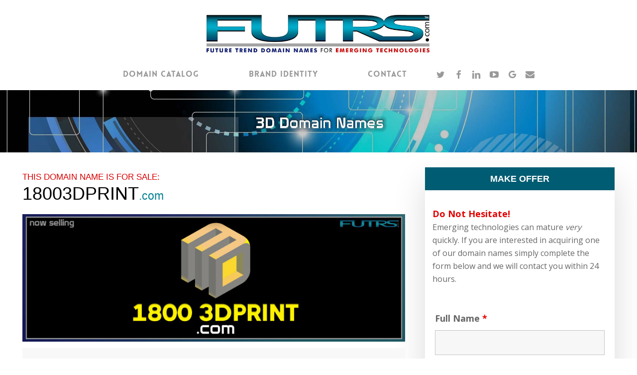

--- FILE ---
content_type: text/css
request_url: https://futrs.com/wp-content/themes/salient/css/build/style.css?ver=15.0.7
body_size: 28355
content:
a, abbr, acronym, address, applet, article, aside, audio, b, big, blockquote, body, canvas, caption, center, cite, code, dd, del, details, dfn, div, dl, dt, em, embed, fieldset, figcaption, figure, footer, form, h1, h2, h3, h4, h5, h6, header, hgroup, html, i, iframe, img, ins, kbd, label, legend, li, mark, menu, nav, object, ol, output, p, pre, q, ruby, s, samp, section, small, span, strike, strong, sub, summary, sup, table, tbody, td, tfoot, th, thead, time, tr, tt, u, ul, var, video {
	margin: 0;
	padding: 0;
	border: 0;
	font-size: 100%;
	font: inherit;
	vertical-align: baseline
}
input[type=submit] {
	-webkit-appearance: none
}
html {
	max-width: 100%;
	overflow-y: scroll;
	overflow-x: hidden
}
body {
	max-width: 100%;
	overflow: hidden;
	background: #fff;
	font-family: 'Open Sans', sans-serif;
	color: #676767;
	position: relative
}
ol, ul {
	list-style: none
}
input[type=text]::-ms-clear {
display:none
}
sup {
	font-size: .5em;
	vertical-align: super
}
sub {
	font-size: .5em;
	vertical-align: sub
}
p:empty {
	display: none
}
article, aside, details, figcaption, figure, footer, header, hgroup, menu, nav, section {
	display: block
}
* {
	-webkit-box-sizing: border-box;
	-moz-box-sizing: border-box;
	box-sizing: border-box
}
:root {
--scroll-bar-w:-2px
}
.container {
	margin: 0 auto;
	position: relative;
	max-width: 880px
}
.row {
	position: relative
}
.main-content>.row, header .row {
	margin-left: 0;
	margin-right: 0
}
.clr:after, .col:after, .group:after, .row:after {
	content: "";
	display: block;
	height: 0;
	clear: both;
	visibility: hidden
}
.row, div.clear {
	padding-bottom: 24px
}

@media (min-width:690px) {
.span_1 {
	width: 6.5%
}
.span_2 {
	width: 15%
}
.span_3 {
	width: 23.5%
}
.span_4 {
	width: 32%
}
.span_5 {
	width: 40.5%
}
.span_6 {
	width: 49%
}
.span_7 {
	width: 57.5%
}
.span_8 {
	width: 66%
}
.span_9 {
	width: 74.5%
}
.span_10 {
	width: 83%
}
.span_11 {
	width: 91.5%
}
.span_12 {
	width: 100%
}
}
body {
	font-size: 14px;
	-webkit-font-smoothing: antialiased;
	font-family: 'Open Sans';
	font-weight: 400;
	line-height: 26px
}
body:not(.nectar-no-flex-height) {
	display: flex;
	flex-direction: column;
	min-height: 100vh
}

@media only screen and (min-width:1000px) {
body.admin-bar:not(.nectar-no-flex-height) {
	min-height: calc(100vh - 32px)
}
}
body:not(.nectar-no-flex-height) #ajax-content-wrap, body:not(.nectar-no-flex-height) #ajax-content-wrap .blurred-wrap, body:not(.nectar-no-flex-height) .ocm-effect-wrap, body:not(.nectar-no-flex-height) .ocm-effect-wrap-inner {
	display: flex;
	flex-direction: column;
	flex-grow: 1
}
body:not(.nectar-no-flex-height) .container-wrap {
	flex-grow: 1
}
p {
	-webkit-font-smoothing: antialiased
}
body .ui-widget {
	font-family: 'Open Sans';
	font-weight: 400
}
.nectar-skip-to-content:not(:focus), .screen-reader-text {
	border: 0;
	clip: rect(1px,1px,1px,1px);
	clip-path: inset(50%);
	height: 1px;
	margin: -1px;
	overflow: hidden;
	padding: 0;
	position: absolute!important;
	width: 1px;
	word-wrap: normal!important
}

@media only screen and (min-width:1000px) {
.nectar-mobile-only {
	display: none
}
}

@media only screen and (max-width:999px) {
.nectar-mobile-only.mobile-header {
	display: inline-block
}
}
.nectar-mobile-only.mobile-header .inner, .nectar-mobile-only.mobile-header .inner ul {
	display: flex
}
.nectar-mobile-only.mobile-header li {
	float: none;
	line-height: 1;
	display: flex;
	align-items: center;
	margin: 0 8px;
	overflow: visible!important
}

@media only screen and (max-width:690px) {
#header-outer .nectar-mobile-only.mobile-header li[class*=menu-item-btn-style-button]:not(.menu-item-hidden-text) .nectar-menu-icon {
	display: none
}
}
body .nectar-mobile-only.mobile-header a {
	color: inherit;
	font-size: 13px;
	line-height: 1
}
.nectar-mobile-only.mobile-header .menu-item-has-children ul {
	display: none!important
}
.nectar-display-inline {
	display: inline
}
.nectar-display-inline-block {
	display: inline-block
}
.nectar-display-block {
	display: block
}
.nectar-bg-black {
	background-color: #000
}
.nectar-bg-white {
	background-color: #fff
}
#header-outer .screen-reader-text {
	height: 1px
}
.overflow-x-hidden {
	overflow-x: hidden
}
.nectar-overflow-hidden {
	overflow: hidden
}
.nectar-pseudo-expand:before {
	position: absolute;
	top: 0;
	left: 0;
	width: 100%;
	height: 100%;
	content: '';
	display: block
}
.alignleft {
	float: left;
	margin-right: 15px
}
.alignright {
	float: right;
	margin-left: 15px
}
.aligncenter {
	display: block;
	margin: 15px auto
}
.no-bottom-padding {
	padding-bottom: 0
}
.col.center {
	text-align: center
}
.col.right {
	text-align: right
}
.wp-smiley {
	margin-bottom: 0
}
dt {
	font-family: 'Open Sans';
	font-weight: 600;
	color: #333
}
dd {
	padding-left: 20px
}
.gallery-caption {
	margin-left: 0;
	margin-bottom: 10px;
	padding: 0 10px
}
#wpstats {
	display: none
}
.post-area:not(.masonry) .sticky {
	margin-bottom: 50px
}
.post-area:not(.masonry) .sticky .content-inner {
	margin-bottom: 0;
	padding-bottom: 0;
	border-bottom: 0;
	box-shadow: 0 1px 2px rgba(0,0,0,.2);
	background-color: #fff;
	padding: 25px;
	position: relative
}
div[id=wpadminbar] {
	z-index: 1000000!important
}
table {
	font-size: 12px;
	margin-bottom: 20px
}
.wp-caption {
	max-width: 100%;
	position: relative
}
.wp-caption .wp-caption-text {
	max-width: 90%;
	width: auto;
	margin-left: 5%;
	display: inline-block;
	margin-bottom: 5px;
	background-color: #fff;
	box-shadow: 0 10px 35px rgba(0,0,0,.1)
}
.row .col .wp-caption .wp-caption-text, .wp-caption .wp-caption-text {
	padding: 10px 15px;
	top: -25px;
	position: relative;
	border-left: 4px solid #000
}
.row .col .wp-caption img, .wp-caption img {
	margin-bottom: 0;
	display: block;
	margin-right: 0
}
em {
	font-style: italic
}
caption, td, th {
	font-weight: 400;
	text-align: left
}
.container-wrap, .project-title {
	background-color: #f8f8f8;
	position: relative;
	z-index: 10;
	margin-top: 0;
	padding-top: 40px;
	padding-bottom: 40px
}
body[data-header-resize="0"] .container-wrap, body[data-header-resize="0"] .project-title {
	margin-top: 0;
	padding-top: 40px
}
body.page-template-template-no-header .container-wrap, body.page-template-template-no-header-footer .container-wrap, body.single-salient_g_sections .container-wrap {
	padding-top: 0
}
.clear {
	clear: both
}
.subheader {
	color: #6f6f6f;
	margin-bottom: 15px
}
a {
	color: #3555ff;
	text-decoration: none;
	transition: color .3s
}
a:hover {
	color: inherit
}
h1 {
	font-size: 54px;
	line-height: 62px;
	margin-bottom: 7px
}
h2 {
	font-size: 34px;
	line-height: 44px;
	margin-bottom: 7px
}
h3 {
	font-size: 22px;
	line-height: 34px;
	margin-bottom: 7px
}
h4 {
	font-size: 18px;
	line-height: 32px;
	margin-bottom: 7px
}
h5 {
	font-size: 16px;
	line-height: 26px;
	margin-bottom: 7px
}
h6 {
	font-size: 14px;
	line-height: 24px;
	margin-bottom: 7px
}
h1, h2, h3, h4, h5, h6 {
	color: #444;
	letter-spacing: 0;
	-webkit-font-smoothing: antialiased;
	font-family: 'Open Sans';
	font-weight: 600
}
.bold, b, strong {
	font-family: 'Open Sans';
	font-weight: 600
}
.uppercase {
	font-weight: 700;
	text-transform: uppercase
}
.tiny {
	font-size: 14px;
	line-height: 22px
}
body h1.light, body h2.light, body h3.light, body h4.light, body h5.light, body h6.light, p.light {
	text-transform: none;
	font-weight: 300
}
body h1 em, body h2 em, body h3 em, body h4 em {
	font-size: inherit
}
.text-align-center {
	text-align: center
}
p {
	padding-bottom: 27px
}
.row .col p:last-child {
	padding-bottom: 0
}
.container .row:last-child, .wpb_wrapper .clear {
	padding-bottom: 0
}
.wpb_wrapper>div {
	margin-bottom: 24px
}
.row .wpb_wrapper>.img-with-aniamtion-wrap:last-child .hover-wrap, .row .wpb_wrapper>.img-with-aniamtion-wrap:last-child img, .row .wpb_wrapper>img:last-child, .wpb_wrapper>div:last-child {
	margin-bottom: 0
}
.pum-overlay .pum-container, .pum-overlay .pum-container .pum-content, body .pum-overlay {
	line-height: inherit
}
blockquote {
	font-family: 'Open Sans';
	font-weight: 300;
	line-height: 40px;
	font-size: 22px;
	padding-left: 0;
	letter-spacing: .5px;
	margin-bottom: 30px
}
ol, ul {
	margin-left: 30px;
	margin-bottom: 30px
}
li ol, li ul {
	margin-bottom: 0
}
ul li {
	list-style: disc;
	list-style-position: outside
}
ol li {
	list-style: decimal;
	list-style-position: outside
}
#footer-outer ol, #footer-outer ul, #header-outer .button_social_group ul, #header-outer nav>ul, #header-outer ol, #header-secondary-outer ol, #header-secondary-outer ul, #mobile-menu ol, #mobile-menu ul, #search-outer ol, #search-outer ul, #slide-out-widget-area ol, #slide-out-widget-area ul {
	margin: 0
}
#footer-outer ol li, #footer-outer ul li, #header-outer ol li, #header-outer ul li, #header-secondary-outer ol li, #header-secondary-outer ul li, #mobile-menu ol li, #mobile-menu ul li, #search-outer ol li, #search-outer ul li, #slide-out-widget-area ol li, #slide-out-widget-area ul li {
	list-style: none
}
.main-content img {
	max-width: 100%;
	height: auto
}
.no-transform {
	-webkit-transform: inherit!important;
	transform: inherit!important
}
html.no-overflow-y {
	overflow-y: hidden!important
}
html.no-overflow-y body {
	overflow-y: hidden
}
.light h1, .light h2, .light h3, .light h4, .light h5, .light h6, .light p {
	color: #fff
}
code {
	display: block;
	clear: both;
	overflow: auto;
	padding: 1.6em;
	margin-bottom: 1.6em;
	white-space: pre;
	background-color: #f0f0f0;
	font: 14px "Andale Mono", Courier, "Courier New", monospace
}
pre {
	background: #f0f0f0;
	font-family: "Andale Mono", Courier, "Courier New", monospace;
	font-size: 14px;
	font-size: .9375rem;
	padding: 1.6em;
	line-height: 1.6;
	margin-bottom: 1.6em;
	max-width: 100%;
	overflow: auto
}
.no-left-margin.first-section {
	height: auto!important
}
.row .col h3, .row .col h4 {
	margin-bottom: 8px
}
.vc_separator.vc_separator_align_center h3, .vc_separator.vc_separator_align_center h4 {
	margin-bottom: 0
}
.row .col img {
	margin-bottom: 15px;
	max-width: 100%;
	height: auto
}
.wpb_gallery_slidesimage_grid .portfolio-items .col img {
	width: 100%
}
.row .col .wp-block-gallery.is-cropped .blocks-gallery-image img, .row .col .wp-block-gallery.is-cropped .blocks-gallery-item img {
	width: 100%;
	margin-bottom: 0
}
body .container-wrap [class*=wp-block].alignfull {
	margin-left: -50vw!important;
	left: 50%;
	max-width: 100vw;
	width: 100vw;
	position: relative
}
body .container-wrap [class*=wp-block].alignfull img, body .container-wrap [class*=wp-block].alignwide img {
	max-width: none;
	width: 100%
}
.wp-block-search__inside-wrapper {
	display: flex;
	flex: auto;
	flex-wrap: nowrap;
	max-width: 100%
}
body[data-form-submit=regular] .wp-block-search__inside-wrapper button[type=submit] {
	color: #fff
}
blockquote.wp-block-quote {
	position: relative;
	padding-left: 1.3em
}
blockquote.wp-block-quote:before {
	display: block;
	position: absolute;
	left: 0;
	top: 0;
	height: 100%;
	width: 4px;
	content: '';
	border-left: 4px solid rgba(0,0,0,.1)
}
blockquote.wp-block-quote.has-text-align-center:before {
	display: none
}
.wp-block-quote.is-large p, .wp-block-quote.is-style-large p {
	font-style: inherit;
	font-size: 1em
}
blockquote.wp-block-quote p {
	margin-bottom: 0
}
blockquote.wp-block-quote cite {
	font-size: 14px;
	line-height: 18px;
	display: block
}
.wpb_text_column>.wpb_wrapper>:last-child {
	margin-bottom: 0
}
.gallery a img {
	width: 90%;
	max-width: 90%;
	height: auto;
	max-height: 90%;
	padding: 5px;
	background-color: #fff;
	border: 1px solid #e5e5e5!important;
	transition: all .2s linear
}
#ajax-loading-screen .loading-icon {
	background-repeat: no-repeat;
	background-position: center center;
	display: block;
	position: absolute;
	opacity: 0;
	top: 0;
	left: 0;
	width: 100%;
	height: 100%
}
.default-loading-icon {
	top: 50%;
	border-radius: 100%;
	height: 40px;
	width: 40px;
	margin: 0 auto;
	display: block;
	position: relative;
	border: 3px solid #e5e5e5;
	margin-top: -20px
}
.default-loading-icon:before {
	position: absolute;
	content: "";
	border-color: #000 transparent transparent;
	border-radius: 100%;
	border-style: solid;
	border-width: 3px;
	display: block;
	height: 100%;
	width: 100%;
	top: -3px;
	left: -3px
}
.default-loading-icon.spin, .loading-icon.spin, .portfolio-loading.spin, .pp_loaderIcon.spin {
	animation: 2s cubic-bezier(.63, .045, .34, 1) 0s normal none infinite spinning_animation
}
.default-skin-loading-icon {
	width: 100%;
	height: 100%;
	background-position: center;
	display: block;
	background-repeat: no-repeat;
	background-image: url(../../img/icons/loading-white-bg.gif)
}
@keyframes spinning_animation {
0% {
transform:scale(1) rotate(0)
}
50% {
transform:scale(.8) rotate(360deg)
}
100% {
transform:scale(1) rotate(720deg)
}
}
@keyframes bounce_in_animation {
0% {
transform:scale(0, 0)
}
20% {
transform:scale(1.4, 1.4)
}
50% {
transform:scale(.8, .8)
}
85% {
transform:scale(1.1, 1.1)
}
100% {
transform:scale(1, 1)
}
}
.nectar-global-section {
	position: relative
}
.nectar-global-section.before-footer {
	z-index: 11
}
.nectar-global-section.after-nav {
	z-index: 12
}
.nectar-global-section.after-nav>.row, .nectar-global-section.before-footer>.row {
	padding-bottom: 0
}
#portfolio-extra>.wpb_row:last-child, .container-wrap .row>.wpb_row:last-child, .home-wrap .row>.wpb_row:last-child {
	margin-bottom: 0
}
.wpb_content_element, .wpb_row {
	margin-bottom: 35px
}
#ajax-content-wrap .wpb_row.has-global-section, .wpb_row.has-global-section {
	margin-bottom: 0
}
body.page-template-template-portfolio-php .container-wrap, body.single-portfolio .container-wrap, body.tax-project-type .container-wrap, body[data-bg-header=true] .container-wrap {
	padding-top: 25px;
	margin-top: 0!important;
	padding-bottom: 40px
}
#header-space {
	height: 90px;
	background-color: #fff
}
#header-outer {
	width: 100%;
	top: 0;
	left: 0;
	position: fixed;
	padding: 28px 0 0 0;
	background-color: #fff;
	z-index: 9999;
	overflow: visible
}
body.page-template-template-no-header #header-outer, body.page-template-template-no-header-footer #header-outer {
	visibility: hidden;
	padding: 0
}
body[data-transparent-nav="1"][data-header-color=light] #header-outer {
	background-color: rgba(255,255,255,.965)
}
.admin-bar #header-outer, .logged-in.buddypress #header-outer {
	top: 32px
}
#top #logo {
	width: auto;
	max-width: none;
	line-height: 22px;
	font-size: 22px;
	letter-spacing: -1px;
	color: #444;
	font-family: 'Open Sans';
	font-weight: 600;
	align-self: center
}
#top #logo .retina-logo, #top .span_3 #logo .mobile-only-logo {
	display: none
}
#top #logo .starting-logo {
	position: absolute;
	top: 0;
	opacity: 0;
	left: 0
}
#top #logo:focus, #top #logo:hover {
	color: #000
}
#top #logo img {
	text-indent: -9999px;
	max-width: none;
	width: auto;
	margin-bottom: 0;
	display: block;
	transition: opacity .4s ease
}
#header-outer[data-transparent-header=true] #top #logo img.stnd {
	position: relative
}
#top {
	position: relative;
	z-index: 9998;
	width: 100%
}
#top .container .row {
	padding-bottom: 0
}
#top nav>ul {
	overflow: visible;
	transition: padding .8s ease, margin .25s ease;
	min-height: 1px;
	line-height: 1px
}
#top nav .no-menu-assigned {
	visibility: hidden
}
#top nav .no-menu-assigned a {
	min-height: 10px;
	width: 10px
}
body:not(.ascend) #top nav>.buttons {
	margin-left: 15px
}
body #header-outer[data-full-width=false][data-has-buttons=no]:not([data-format=left-header]) #top nav>.buttons {
	margin-left: 0
}
body:not(.ascend) #header-outer[data-full-width=true][data-remove-border=true] #top nav ul #search-btn {
	margin-left: 22px
}
#top nav>.buttons {
	transition: padding .8s ease
}
#top nav>ul .slide-out-widget-area-toggle {
	transition: margin .25s ease
}
.side-widget-open #top nav>ul .slide-out-widget-area-toggle {
	transition: margin .75s ease
}
#header-outer[data-transparency-option="1"][data-full-width=true].side-widget-open {
	box-shadow: none
}
.side-widget-open.no-bg-color {
	border-color: transparent!important
}
#header-outer #top nav>.buttons {
	right: 0;
	height: 100%;
	overflow: hidden
}
body #header-outer[data-using-pr-menu=true] #top nav>.buttons {
	display: block;
	overflow: visible
}
body.material #header-outer[data-using-pr-menu=true] #top nav>.buttons {
	display: -webkit-flex;
	display: -ms-flexbox;
	display: flex
}
#top nav ul li {
	float: right
}
#top nav>ul>li {
	float: left
}
#top nav>ul>li>a, .pull-left-wrap>ul>li>a {
	padding: 0 10px 0 10px;
	display: block;
	color: #676767;
	font-size: 14px;
	line-height: 20px;
	transition: color .2s ease
}
body #header-outer[data-full-width=true] #top nav>.buttons {
	margin-left: 0
}
#header-outer.transparent #top nav>ul>li[class*=button_solid_color]>a:before, #top .slide-out-widget-area-toggle[data-custom-color=true] a:before, #top nav>ul>li[class*=button_solid_color]>a:before {
	display: block;
	position: absolute;
	left: 0;
	padding-bottom: 10px;
	-webkit-transform: translateY(-7px);
	transform: translateY(-7px);
	width: 100%;
	height: 24px;
	content: ' ';
	z-index: -1;
	transition: opacity .2s ease
}
body #header-outer .slide-out-widget-area-toggle[data-custom-color=true] .lines:before {
	top: 6px
}
body #header-outer .slide-out-widget-area-toggle[data-custom-color=true] .lines:after {
	top: -6px
}
#header-outer:not([data-format=centered-menu-under-logo]):not([data-format=centered-menu-bottom-bar]) #top .slide-out-widget-area-toggle[data-custom-color=true] a:before, #header-outer:not([data-format=centered-menu-under-logo]):not([data-format=centered-menu-bottom-bar]) #top nav>ul>li[class*=button_]>a:before {
	-webkit-transform: translateY(-50%);
	transform: translateY(-50%);
	top: 50%
}
#header-outer.transparent #top nav>ul>li[class*=button_bordered]>a:before, #top nav>ul>li[class*=button_bordered]>a:before {
	border: 2px solid #fff;
	display: block;
	position: absolute;
	left: 0;
	padding-bottom: 10px;
	-webkit-transform: translateY(-7px);
	transform: translateY(-7px);
	width: 100%;
	height: 34px;
	content: ' ';
	z-index: -1;
	box-sizing: border-box;
	transition: border-color .2s ease
}
#top nav>ul>li[class*=button_bordered]>a:before {
	border-color: rgba(0,0,0,.4)
}
.light-text #top nav>ul>li[class*=button_bordered]>a:before {
	border-color: #fff
}
#header-outer #top nav>ul>li[class*=button_solid_color]>a, #header-outer #top nav>ul>li[class*=button_solid_color]>a .sf-sub-indicator i, #header-outer[data-lhe=default] #top nav .sf-menu>[class*=button_solid_color].current-menu-ancestor>a i, #header-outer[data-lhe=default] #top nav>ul>li[class*=button_solid_color].current-menu-ancestor>a, #header-outer[data-lhe=default] #top nav>ul>li[class*=button_solid_color].current_page_ancestor>a {
	color: #fff!important
}
#header-outer.dark-text #top nav>ul>li[class*=button_solid_color]>a, #header-outer[data-lhe=animated_underline] #top nav>ul>li[class*=button_solid_color]>a, #header-outer[data-lhe=default] #top nav .sf-menu .current_page_item[class*=button_solid_color]>a, #top nav>ul>li[class*=button_solid_color]>a, body #header-outer.transparent #top nav>ul>li[class*=button_solid_color]>a {
	color: #fff!important;
	opacity: 1!important;
	padding-left: 20px;
	padding-right: 20px
}
#header-outer[data-lhe=animated_underline] #top nav>ul>li[class*=button_bordered]>a, #header-outer[data-lhe=default] #top nav>ul>li[class*=button_bordered]>a, #header-outer[data-lhe=default] #top nav>ul>li[class*=button_solid_color]>a, #top nav>ul>li[class*=button_bordered]>a, body #header-outer.transparent #top nav>ul>li[class*=button_bordered]>a {
	padding-left: 20px;
	padding-right: 20px
}
body[data-header-search=false][data-full-width-header=false] #header-outer[data-lhe=animated_underline][data-format=default][data-cart=false] #top nav>ul>li:last-child>a, body[data-header-search=false][data-user-set-ocm=off] #header-outer[data-lhe=animated_underline][data-format=centered-menu][data-cart=false] #top nav>.buttons>li:last-child>a {
	margin-right: 0
}
#header-outer #top .slide-out-widget-area-toggle[data-custom-color=true] a {
	padding: 0 18px;
	display: block;
	position: relative
}
#header-outer #top nav .slide-out-widget-area-toggle[data-custom-color=true]:not(.mobile-icon) a:not(.using-label) {
	width: 22px
}
#header-outer[data-lhe=animated_underline] #top nav>ul>li>a {
	padding-left: 0;
	padding-right: 0;
	margin-right: 10px;
	margin-left: 10px
}
#top nav ul li a, body[data-header-color=light] .mobile-header, body[data-header-color=light] .span_9>.slide-out-widget-area-toggle a .label {
	color: #999
}
.sf-menu {
	line-height: 1;
	float: left;
	margin-bottom: 30px
}
.sf-menu ul li {
	font-weight: 400;
	width: 100%
}
.sub-menu {
	z-index: 3
}
.sf-menu:not(.buttons) a:focus {
	outline: 0 none
}
.sf-menu ul li a {
	margin: 0
}
.sf-sub-indicator {
	display: inline-block;
	width: 10px;
	position: relative;
	left: 8px;
	height: 10px
}
.sf-sub-indicator i {
	width: 8px
}
.sf-sub-indicator [class^=icon-], body .sf-sub-indicator [class*=" icon-"] {
	color: #888;
	font-size: 12px;
	line-height: 16px;
	height: auto;
	background-color: transparent
}
.material .sf-menu>li>a>.sf-sub-indicator i {
	font-size: 16px
}
.sf-vertical, .sf-vertical li {
	width: 100%
}
.sf-menu, .sf-menu * {
	list-style: none outside none;
	margin: 0;
	padding: 0;
	z-index: 10
}
.sf-menu {
	line-height: 1
}
.sf-menu ul {
	position: absolute;
	top: 100%;
	left: 0;
	pointer-events: none
}
.sf-menu ul li, .sf-menu ul li li {
	font-size: 12px;
	width: 100%
}
.sf-menu .menu-item a {
	outline: 0 none
}
.sf-menu li {
	float: left;
	outline: 0 none;
	line-height: 0;
	font-size: 12px;
	position: relative
}
.sf-menu a {
	display: block;
	position: relative;
	text-decoration: none
}
.sf-menu .sf-with-ul a {
	min-width: 1px
}
#header-outer .sf-menu li ul li a {
	font-size: 12px;
	line-height: 13px;
	transition: none;
	letter-spacing: 0
}
.sf-menu li ul li .sf-sub-indicator {
	right: 14px;
	left: auto;
	top: 14px;
	display: block;
	position: absolute
}
.sf-menu li ul li a, .sf-menu li ul li li a {
	box-shadow: none
}
.sf-menu ul li a, .sf-menu ul li li a {
	border-radius: 0;
	box-shadow: none;
	text-shadow: none
}
body #header-secondary-outer nav>ul>li>.temp-hidden-display, body #top nav>ul>li>.temp-hidden-display {
	display: block!important;
	opacity: 0;
	left: 0!important;
	right: auto!important
}
body #header-secondary-outer nav>ul>.edge>ul, body #top nav>ul>.edge>ul {
	left: auto;
	right: 0
}
body #header-secondary-outer nav>ul>li .edge>ul, body #top nav>ul>li .edge>ul {
	left: auto;
	right: 0
}
#top .span_9 {
	position: static
}
#header-outer nav>ul>.megamenu {
	position: inherit
}
#header-outer nav>ul>.megamenu>.sub-menu {
	width: 100%;
	left: 0;
	padding: 15px 0;
	display: table;
	background-color: #1c1c1c
}
#header-outer nav>ul>.megamenu.nectar-megamenu-menu-item>.sub-menu, #header-outer nav>ul>.nectar-megamenu-menu-item>.sub-menu {
	display: flex
}
#header-outer nav>ul>.megamenu.nectar-megamenu-menu-item>.sub-menu {
	padding: 0
}
#header-outer nav>ul>.megamenu.nectar-megamenu-menu-item>.sub-menu>li {
	padding: 20px
}
#header-outer nav>ul>.megamenu.nectar-megamenu-menu-item>.sub-menu>li.megamenu-column-padding-none {
	padding: 0
}
#header-outer nav>ul>.megamenu.nectar-megamenu-menu-item>ul>li {
	width: auto;
	display: block;
	flex: 1
}
#header-outer nav>ul>.megamenu.nectar-megamenu-menu-item .widget-area-active a {
	padding: 0
}
#header-outer nav>ul>.megamenu.nectar-megamenu-menu-item[class*=align-]:not(.width-100)>ul {
	left: auto
}
#header-outer nav>ul>.megamenu.nectar-megamenu-menu-item.width-50>ul {
	width: 45em
}
#header-outer nav>ul>.megamenu.nectar-megamenu-menu-item.width-75>ul {
	width: 70em
}
#header-outer nav>ul>.megamenu.nectar-megamenu-menu-item>ul, #header-outer nav>ul>.megamenu.nectar-megamenu-menu-item>ul>li {
	background-size: cover;
	background-position: center
}
#header-outer nav>ul>.megamenu.nectar-megamenu-menu-item>ul {
	overflow: hidden
}
#header-outer .sf-menu>.megamenu.nectar-megamenu-menu-item li .widget-area-active img {
	margin-bottom: 0
}
#header-outer .sf-menu>.megamenu.nectar-megamenu-menu-item li .widget-area-active ul {
	margin-left: 0;
	margin-top: 0;
	padding: 0
}
#header-outer nav>.sf-menu>.megamenu.nectar-megamenu-menu-item>ul .widget-area-active {
	height: 100%
}
#header-outer nav>.sf-menu>.megamenu.nectar-megamenu-menu-item>ul .widget-area-active li {
	line-height: 2em
}
#header-outer nav>ul>.megamenu.nectar-megamenu-menu-item>ul>li.menu-item.megamenu-column-padding-none>a {
	margin-bottom: 0
}
body[data-megamenu-width=full-width] #header-outer #top .sf-menu>.megamenu.nectar-megamenu-menu-item.width-100>ul {
	border-radius: 0
}
#header-outer .menu-item-hidden-text>a .menu-title-text, #header-outer .menu-item-hidden-text>a .nectar-ext-menu-item .menu-title-text, #mobile-menu .menu-item-hidden-text:not(.menu-item-has-icon)>a .nectar-ext-menu-item>.inner-content>.title, #slide-out-widget-area .menu-item-hidden-text:not(.menu-item-has-icon)>a>.nectar-ext-menu-item>.inner-content>.title, #slide-out-widget-area .menu-item-hidden-text>a>.menu-title-text, #slide-out-widget-area .menu-item-hidden-text>a>.nectar-ext-menu-item .menu-title-text, #slide-out-widget-area .menu-item-hidden-text>a>.nectar-menu-icon-text>.menu-title-text {
	display: none
}

@media only screen and (min-width:1000px) {
.menu-item-hidden-text.menu-item-hidden-text--mobile-only>a .menu-title-text {
	display: inline!important
}
}
#header-outer .menu-item-hidden-text:not(.menu-item-hidden-text--mobile-only)>a>.nectar-menu-icon, #slide-out-widget-area .menu-item-hidden-text>a>.nectar-menu-icon {
	margin-right: 0
}
.page-submenu.no-trans, .post-area.masonry, .posts-container article.ajax-loaded, .sf-menu>.no-trans>ul, body #slide-out-widget-area-bg.fullscreen-alt.no-transition, body #slide-out-widget-area-bg.fullscreen-alt.open.no-transition, body .no-transition, body[data-button-style=rounded_shadow] .nectar-button.wpb_start_animation, body[data-button-style=slightly_rounded_shadow] .nectar-button.wpb_start_animation, body[data-hhun="1"] #header-outer.no-trans-hidden:not(.side-widget-open) {
	-webkit-transition: none!important;
	transition: none!important
}
#header-outer nav>ul>.megamenu>.sub-menu {
	display: table
}
#header-outer nav>ul>.megamenu>.sub-menu {
	padding: 30px 0
}
#header-outer nav>ul>.megamenu>ul>li {
	padding: 0 0 0 30px;
	border: none
}
#header-outer .widget_shopping_cart .buttons, #header-outer .widget_shopping_cart .cart_list, #header-outer .widget_shopping_cart .total, #header-outer[data-format=centered-menu] #top nav>ul>li>ul>li, #header-secondary-outer .sf-menu>li>ul>li, #top nav>ul>li>ul>li {
	opacity: 0;
	transition: transform .65s cubic-bezier(.2, .8, .25, 1), opacity .65s cubic-bezier(.2, .8, .25, 1);
	-webkit-transition: transform .65s cubic-bezier(.2, .8, .25, 1), opacity .65s cubic-bezier(.2, .8, .25, 1)
}
#header-outer .widget_shopping_cart, #header-outer .widget_shopping_cart .cart_list, .nectar-social.full-width>*, .wpcf7-form-control-wrap {
	display: block!important
}
#header-outer nav>ul>.megamenu>ul>li:last-child {
	padding-right: 30px
}
[data-megamenu-width=full-width] #top nav>ul>.megamenu:not(.width-50):not(.width-75)>ul>li {
	padding-right: 30px;
	padding-left: 0
}
[data-megamenu-width=full-width] #top nav>ul>.megamenu:not(.width-50):not(.width-75)>ul>li:last-child {
	padding-right: 0;
	padding-left: 0
}
#header-outer nav>ul>.megamenu>ul>li>ul {
	margin: 0;
	padding: 0
}
#top nav>ul>.megamenu>ul>li {
	width: 33.33%
}
#top nav>ul>.megamenu>ul>li {
	display: table-cell;
	float: none
}
#top nav>ul>.megamenu.columns-2>ul>li {
	width: 50%
}
#top nav>ul>.megamenu.columns-3>ul>li {
	width: 33.33%
}
#top nav>ul>.megamenu.columns-4>ul>li {
	width: 25%
}
#top nav>ul>.megamenu.columns-5>ul>li {
	width: 20%
}
#top nav>ul>.megamenu.columns-6>ul>li {
	width: 16.66%
}
#header-outer nav>ul>.megamenu>ul>li ul {
	display: block;
	top: 0!important;
	width: 100%;
	opacity: 1!important;
	left: 0!important;
	box-shadow: none;
	position: relative
}
#header-outer nav>ul>.megamenu>ul>li>ul>.has-ul>ul {
	margin-left: 0;
	padding-right: 0;
	padding-left: 0
}
#header-outer nav>ul>.megamenu ul li {
	float: none
}
#header-outer nav>ul>.megamenu ul li a {
	border-bottom: none;
	padding: 9px 15px
}
body:not([data-header-format=left-header]) #header-outer nav>ul>.megamenu>ul>li>a, body:not([data-header-format=left-header]) #header-outer nav>ul>.megamenu>ul>li>ul>.has-ul>a {
	color: #444
}
body:not([data-header-format=left-header]) #header-outer nav>ul>.megamenu>ul>li>ul>.has-ul>ul {
	padding-bottom: 15px
}
body:not([data-header-format=left-header]) #header-outer nav>ul>.megamenu>ul>li>ul>.has-ul>ul {
	padding-bottom: 20px
}
body:not([data-header-format=left-header]) #header-outer nav>ul>.megamenu>ul>li>ul>.has-ul:last-child>ul {
	padding-bottom: 0
}
#header-outer nav>ul>.megamenu>.sub-menu>li a, #header-outer nav>ul>.megamenu>ul>.sfHover>a, #header-outer nav>ul>.megamenu>ul>li>a:hover, body #header-outer nav>ul>.megamenu>.sub-menu>li a, body #header-outer nav>ul>.megamenu>.sub-menu>li>a, body:not([data-header-format=left-header]) #header-outer nav>ul>.megamenu>ul>li>a, body:not([data-header-format=left-header]) #header-outer nav>ul>.megamenu>ul>li>ul>.has-ul.current-menu-item>a, body:not([data-header-format=left-header]) #header-outer nav>ul>.megamenu>ul>li>ul>.has-ul>a {
	background-color: transparent!important
}
#header-secondary-outer .sf-menu li ul li a, #top .sf-menu li ul li a {
	background-color: transparent
}
#header-outer .sf-menu li ul li a .item_desc, #slide-out-widget-area .inner .off-canvas-menu-container li a .item_desc {
	display: block;
	font-size: 14px;
	line-height: 22px
}
#slide-out-widget-area .inner .off-canvas-menu-container li a .item_desc {
	display: none;
	opacity: .75
}
body[data-header-format=left-header] #top .sf-menu li ul li a .item_desc {
	margin-bottom: 10px
}
#header-secondary-outer .menu-item-language .iclflag, #top .menu-item-language .iclflag {
	top: 1px;
	position: relative;
	margin-right: 4px
}
.sf-menu>li>ul {
	opacity: 0;
	pointer-events: none;
	display: block;
	transform: translateY(-9999px);
	box-shadow: 0 6px 28px rgba(0,0,0,.08)
}
.sf-menu>li.sfHover>ul {
	transform: none
}
.sf-menu>li ul {
	padding: 20px;
	width: 20em
}
#header-outer nav>ul>.megamenu ul li a, .sf-menu>li ul a {
	padding: 6px 6px
}
.sf-menu li ul li .sf-sub-indicator {
	top: 6px;
	right: 6px
}
body[data-header-color=light]:not([data-header-format=left-header]) #header-outer:not(.transparent) .sf-menu>li ul {
	border-top: 1px solid #e9e9e9
}
#header-outer[data-box-shadow=none]:not(.transparent) .sf-menu>li:not(.megamenu) ul {
	border-top: none
}
#header-outer nav>ul>.megamenu>.sub-menu, #header-secondary-outer .sf-menu li ul, body:not([data-header-format=left-header]) #top .sf-menu li ul {
	background-color: #fff;
	width: 350px; 
}
;
width:350px;
#header-outer .sf-menu li ul li a {
	color: #999
}
.sf-menu .megamenu li ul {
	-webkit-transform: none;
	transform: none;
	box-shadow: none
}
#header-outer #header-secondary-outer .sf-menu .megamenu li ul, #header-outer #top .sf-menu .megamenu li ul, [data-header-color=light] #header-outer:not(.transparent) .sf-menu>.megamenu li ul {
	border-top: 0
}
.sf-menu li li ul {
	display: block;
	visibility: visible;
	top: 0!important;
	z-index: auto;
	left: 20em;
	margin-left: -20px;
	margin-top: -20px;
	-webkit-transition: transform .25s, opacity .25s;
	transition: transform .25s, opacity .25s;
	box-shadow: 0 19px 35px rgba(0,0,0,.11);
	opacity: 0;
	pointer-events: none;
	-webkit-transform: translate3d(25px, 0, 0);
	transform: translate3d(25px, 0, 0)
}
body[data-header-color=custom] #header-outer:not(.transparent) .sf-menu>li:not(.megamenu) li ul, body[data-header-color=light] #header-outer:not(.transparent) .sf-menu>li:not(.megamenu) li ul {
	margin-top: -21px
}
body[data-header-color=custom] #header-outer[data-box-shadow=none]:not(.transparent) .sf-menu>li:not(.megamenu) li ul, body[data-header-color=light] #header-outer[data-box-shadow=none]:not(.transparent) .sf-menu>li:not(.megamenu) li ul, body[data-header-color=light] #header-secondary-outer .sf-menu>li:not(.megamenu) li ul, body[data-header-color=light] .sf-menu>li:not(.megamenu) li ul {
	margin-top: -20px
}
.sf-menu ul li a {
	border-bottom: 0
}
.sf-menu .sfHover>ul {
	pointer-events: all;
	opacity: 1
}
.sf-menu ul .sfHover>ul {
	-webkit-transform: translate3d(0, 0, 0);
	transform: translate3d(0, 0, 0)
}
.sf-menu>li.sfHover:not(.megamenu)>ul:not(.on-left-side) {
	left: 0
}
body[data-hhun="0"] #header-outer[data-header-resize="0"]:not([data-transparent-header=true]) {
	transition: box-shadow .42s ease, opacity .3s ease, transform .32s ease
}

@media only screen and (min-width:1000px) {
#header-outer:not([data-format=left-header]) {
	padding-top: 0
}
#header-outer:not([data-format=left-header]) #top>.container>.row, #header-outer:not([data-format=left-header]) #top>.container>.row nav, #header-outer:not([data-format=left-header]) #top>.container>.row nav>ul, #header-outer:not([data-format=left-header]) #top>.container>.row nav>ul>li {
	display: -webkit-flex;
	display: -ms-flexbox;
	display: flex
}
#header-outer:not([data-format=left-header]) #top .span_3, #header-outer:not([data-format=left-header]) #top .span_9 {
	display: -webkit-flex;
	display: -ms-flexbox;
	display: flex;
	float: none;
	width: auto
}
#header-outer .logo-spacing {
	line-height: 0
}
#header-outer[data-format=default] #top .span_9 {
	margin-left: auto
}
#header-outer[data-format=centered-logo-between-menu] #top .span_9 nav .sf-menu:not(.buttons), #header-outer[data-format=centered-menu-bottom-bar] #top .span_9 nav, #header-outer[data-format=centered-menu-under-logo] #top .span_9 nav, #header-outer[data-format=centered-menu] #top .span_9 nav .sf-menu:not(.buttons) {
	-webkit-justify-content: center;
	justify-content: center
}
#header-outer:not([data-format=left-header]) #top nav>.buttons {
	overflow: visible;
	height: auto
}
#header-outer:not([data-format=left-header]) #top nav>ul>li {
	-webkit-align-items: center;
	align-items: center
}
#header-outer:not([data-format=left-header]) #top nav>ul {
	float: none;
	display: inline-block;
	vertical-align: middle
}
#header-outer #top>.container>.row .right-aligned-menu-items nav {
	flex-direction: row-reverse;
	-webkit-flex-direction: row-reverse
}
#header-outer[data-format=centered-menu-bottom-bar] .row, #header-outer[data-format=centered-menu-under-logo] .row {
	-webkit-flex-direction: column;
	flex-direction: column
}
}

@media only screen and (max-width:999px) {
#top .col.span_9 {
	text-align: right;
	line-height: 0
}
#header-outer #top #mobile-cart-link i, #header-outer .mobile-search .icon-salient-search, #header-outer .mobile-user-account .icon-salient-m-user, #top .span_9>.slide-out-widget-area-toggle>div {
	position: relative;
	display: block;
	top: 50%;
	font-size: 18px;
	-webkit-transform: translateY(-50%);
	transform: translateY(-50%);
	background-color: transparent
}
#header-outer #top .mobile-user-account, #top #mobile-cart-link, #top .mobile-search, #top .span_9>.slide-out-widget-area-toggle {
	position: relative;
	width: auto;
	padding: 0 10px;
	top: auto;
	right: auto;
	margin-bottom: 0;
	margin-top: 0;
	display: inline-block;
	vertical-align: middle;
	line-height: 0;
	height: 100%;
	-webkit-transform: none;
	transform: none
}
body[data-slide-out-widget-area-style=slide-out-from-right] .slide_out_area_close:before, body[data-slide-out-widget-area-style=slide-out-from-right].material a.slide_out_area_close:before {
	background-color: rgba(0,0,0,.06)
}
#header-outer[data-cart=true] #top #mobile-cart-link, #header-outer[data-cart=true] #top .span_9>.slide-out-widget-area-toggle, #top .mobile-search {
	padding: 0 10px
}
#header-outer[data-cart=true] #top .row .span_9>.slide-out-widget-area-toggle, #top .span_9>.slide-out-widget-area-toggle {
	padding-right: 0
}
}

@media only screen and (max-width:999px) {
.left-aligned-ocm .slide-out-widget-area-toggle .hover-effect, .slide-out-widget-area-toggle.mobile-icon a>span>.hover-effect {
	display: none
}
}
#top nav ul #nectar-user-account a, #top nav ul #nectar-user-account a span, #top nav ul #search-btn a, #top nav ul #search-btn a span, #top nav ul .slide-out-widget-area-toggle a {
	line-height: 20px;
	height: 20px
}
#top .span_9>.slide-out-widget-area-toggle a.using-label .label, #top ul .slide-out-widget-area-toggle a .label {
	font-style: normal;
	display: inline-block;
	vertical-align: middle;
	margin-right: 15px;
	line-height: 1!important;
	font-size: 14px
}
#top .span_9>.slide-out-widget-area-toggle a.using-label .label {
	transition: color .2s ease
}
#top .span_9>.slide-out-widget-area-toggle a.using-label>span, #top ul .slide-out-widget-area-toggle a.using-label>span {
	display: inline-block;
	vertical-align: middle
}
#top .span_9>.slide-out-widget-area-toggle a.using-label, #top ul .slide-out-widget-area-toggle a.using-label, body[data-header-search=false] #header-outer[data-has-menu=false][data-cart=false] #top nav ul .slide-out-widget-area-toggle a.using-label {
	width: auto;
	vertical-align: middle
}
#top nav .buttons li {
	line-height: 12px;
	position: relative
}
#top nav .buttons .menu-item a {
	position: relative
}
#top nav ul #nectar-user-account a, #top nav ul #search-btn a, #top nav ul .slide-out-widget-area-toggle a {
	padding: 0;
	width: 24px;
	text-align: center;
	display: block;
	background-position: right top;
	background-repeat: no-repeat;
	box-sizing: content-box
}
#top nav ul[data-user-set-ocm=off] .slide-out-widget-area-toggle, body.material #header-outer:not([data-format=left-header]) #top>.container>.row nav>ul[data-user-set-ocm=off]>.slide-out-widget-area-toggle {
	display: none
}
#top nav ul #nectar-user-account a span, #top nav ul #search-btn a span {
	top: 0;
	background-color: transparent
}
#header-outer header .nectar-menu-icon-img {
	margin-bottom: 0;
	width: 18px;
	max-height: 200px;
	height: auto;
	vertical-align: middle;
	transition: opacity .2s ease 50ms
}
#header-outer nav ul ul .nectar-menu-icon-img:not(.loaded) {
	opacity: 0
}
#header-outer ul.sf-menu>li>a>.nectar-menu-icon-img {
	max-height: 40px
}
#header-outer ul.sf-menu>li.menu-item-has-icon>a {
	display: flex;
	align-items: center
}
#header-outer header .nectar-menu-icon, #header-outer header .nectar-menu-icon-img {
	margin-right: 10px;
	top: 0;
	line-height: inherit;
	display: inline-block
}
.nectar-menu-icon.svg-icon svg {
	width: 18px;
	height: 18px
}
.nectar-menu-icon.svg-icon svg path {
	fill: currentColor
}
#header-outer header .nectar-menu-icon {
	font-size: 16px;
	top: 0;
	vertical-align: middle
}
#header-outer header .nectar-menu-item-with-icon, #header-secondary-outer .nectar-menu-item-with-icon, #slide-out-widget-area .menu-item-has-icon>a {
	display: flex;
	align-items: flex-start
}
.off-canvas-menu-container .nectar-menu-icon {
	font-size: inherit;
	top: 0;
	margin-right: 10px
}
.off-canvas-menu-container .sub-menu .nectar-menu-icon {
	transform: none;
	margin-right: 10px
}
.off-canvas-menu-container .nectar-menu-icon-img {
	max-width: 40px;
	height: auto;
	margin-right: 10px;
	width: 100%
}
.nectar-menu-label {
	padding: 5px 8px;
	line-height: 1;
	font-size: 12px;
	margin-left: 5px;
	position: relative;
	display: inline-block;
	vertical-align: middle
}
.nectar-menu-label:before {
	opacity: .15
}
#header-outer #social-in-menu i, .material #slide-out-widget-area.slide-out-from-right .off-canvas-social-links a i {
	font-size: 18px;
	color: inherit;
	background-color: transparent;
	transition: transform .25s ease, opacity .2s ease;
	-webkit-transition: -webkit-transform .25s ease, opacity .2s ease;
	text-align: center;
	line-height: 24px;
	height: 22px;
	width: 36px;
	position: relative
}
#header-outer #social-in-menu a {
	display: inline-block;
	margin-right: 0;
	margin-left: 0;
	overflow: hidden
}
#header-outer #social-in-menu a i:after, .material #slide-out-widget-area.slide-out-from-right .off-canvas-social-links a i:after {
	position: absolute;
	top: 100%;
	left: 0;
	-webkit-transform: translate3d(0, 0, 0);
	transform: translate3d(0, 0, 0);
	width: 100%
}
#header-outer #social-in-menu a i:before {
	width: 100%
}
#header-outer #social-in-menu .fa-vine:after, #header-outer #social-in-menu .fa-vine:before, #header-outer #social-in-menu [class*=fa-]:after, #header-outer #social-in-menu [class^=fa-]:after {
	text-decoration: inherit;
	display: block;
	speak: none
}
#header-outer #social-in-menu .fa-vine {
	display: block;
	text-align: center
}
#header-outer #social-in-menu i.fa-facebook {
	width: 28px
}
#header-outer #top #social-in-menu i.fa-houzz, #header-outer #top #social-in-menu i.icon-salient-tiktok {
	font-size: 16px
}
#header-outer[data-format=default] #social-in-menu {
	margin: 0 0 0 30px
}
body.original #header-outer[data-full-width=true][data-format=default] #social-in-menu {
	margin-right: 22px
}
#header-outer[data-lhe=animated_underline] #top nav>ul>#social-in-menu>a, #header-outer[data-lhe=default] #top nav>ul>#social-in-menu>a {
	margin-left: 0;
	margin-right: 0;
	padding-right: 0;
	padding-left: 0
}
#top #mobile-cart-link, #top .mobile-search, #top .mobile-user-account {
	display: none;
	text-align: right;
	z-index: 10000
}
#top .span_9>.slide-out-widget-area-toggle {
	display: none;
	z-index: 10000
}
#top #mobile-cart-link i, .mobile-search .icon-salient-search, .mobile-user-account .icon-salient-m-user {
	background-color: transparent;
	color: #a9a9a9;
	line-height: 34px;
	font-size: 18px;
	width: 18px;
	transition: color .3s ease;
	-webkit-transition: color .3s ease
}
#header-outer #mobile-cart-link .cart-wrap span {
	border-radius: 50%;
	height: 16px;
	width: 16px;
	text-align: center;
	line-height: 16px;
	font-size: 10px;
	display: block;
	visibility: hidden
}
#header-outer #mobile-cart-link .cart-wrap {
	position: absolute;
	top: 50%;
	margin-top: -14px;
	right: 1px;
	color: #fff
}
#header-outer #mobile-cart-link.first-load .cart-wrap span, #header-outer .first-load a.cart-contents .cart-wrap span {
	visibility: visible;
	animation: .6s ease-in-out .12s normal both 1 bounce_in_animation
}
.material .mobile-search .icon-salient-search, .material .mobile-user-account .icon-salient-m-user {
	color: #a9a9a9
}
body #header-outer.no-bg-color {
	box-shadow: none!important;
	background-color: transparent!important
}
#header-outer.slide-out-hover #top.all-hidden, #header-outer>.cart-outer.all-hidden {
	opacity: 0
}
#header-outer[data-full-width=true][data-cart=true] #top nav ul .slide-out-widget-area-toggle {
	position: relative
}
#header-outer.dark-text #top nav ul #nectar-user-account a span, #header-outer.dark-text #top nav ul #search-btn a span {
	opacity: 1
}
#header-outer .sf-menu .megamenu ul .sub-menu, .lines-button.x2.close .lines, .sf-menu .megamenu li ul {
	background-color: transparent!important
}
#header-outer[data-transparent-header=true] #logo .dark-version {
	position: absolute
}
.slide-out-hover-icon-effect:not(.small) .lines-button, body .slide-out-hover-icon-effect:not(.small) .lines-button {
	line-height: 0;
	font-size: 0
}
.slide-out-hover-icon-effect a {
	width: 34px
}
.slide-out-hover-icon-effect.small a {
	width: auto
}
#search-outer {
	display: none
}
.ui-helper-hidden-accessible {
	display: none
}
#header-outer .row .col.span_3, #header-outer .row .col.span_9 {
	width: auto
}
#header-outer .row .col.span_9 {
	float: right
}
#header-outer[data-full-width=true] header>.container, body[data-slide-out-widget-area-style=simple] #header-outer[data-full-width=true] #mobile-menu {
	width: 100%;
	max-width: 100%;
	padding: 0 28px
}
#header-outer.highzI {
	z-index: 9999
}
body[data-hhun="1"] #header-outer[data-remove-fixed="1"] {
	position: absolute
}

@media only screen and (min-width:1000px) {
body[data-hhun="1"]:not(.no-scroll) #header-outer[data-remove-fixed="1"]:not(.detached), body[data-hhun="1"]:not(.no-scroll) #header-outer[data-remove-fixed="1"][data-permanent-transparent=false][data-using-secondary="1"] {
	top: 0
}
}
body[data-hhun="1"].original #header-outer.detached:not(.side-widget-open) {
	-webkit-transform: translateY(0);
	transform: translateY(0)
}
body[data-hhun="1"].original #header-outer[data-remove-border=true].detached:not(.side-widget-open) {
	border-color: rgba(255,255,255,0)
}
body[data-hhun="1"] #header-outer[data-header-resize="0"]:not([data-format=left-header]).invisible {
	box-shadow: none
}
body[data-hhun="1"] #header-outer.invisible:not(.side-widget-open) {
	transition: transform .3s ease, box-shadow .3s ease;
	z-index: 9998;
	pointer-events: none
}
body[data-hhun="1"] #header-outer.invisible:not(.side-widget-open), body[data-hhun="1"] #header-outer.no-trans-hidden:not(.side-widget-open) {
	transform: translateY(-100%)!important
}
body[data-hhun="1"] #header-outer.detached, body[data-hhun="1"] #header-outer.transparent[data-transparent-header=true][data-remove-border=true][data-permanent-transparent="1"].detached {
	position: fixed!important;
	z-index: 9998
}
.mobile-video-image {
	position: absolute;
	z-index: 1;
	top: 0;
	left: 0;
	display: none;
	height: 100%;
	width: 100%;
	background-position: center;
	background-repeat: no-repeat;
	background-size: cover
}
.using-mobile-browser .mobile-video-image {
	display: block
}
#page-header-bg .nectar-video-wrap, .wpb_row .nectar-video-wrap {
	position: absolute;
	top: 0;
	left: 0;
	padding-bottom: 0;
	overflow: hidden;
	opacity: 0;
	z-index: 1
}
.wpb_row .mobile-video-image.column-video, .wpb_row .nectar-video-wrap.column-video {
	z-index: -1
}
body.using-mobile-browser #page-header-bg .nectar-video-wrap, body.using-mobile-browser .wpb_row .nectar-video-wrap {
	left: -3000px
}
body.using-mobile-browser .nectar-slider-wrap .slide-bg-wrap .video-wrap {
	bottom: -3000px
}
.wpb_row .nectar-video-wrap video {
	transition: opacity .25s ease;
	opacity: 0
}
.wpb_row .nectar-video-wrap.position-loaded video {
	opacity: 1
}
#page-header-bg .nectar-video-wrap {
	opacity: 1;
	background-position: center;
	background-repeat: repeat;
	height: 100%;
	width: 100%
}
#page-header-bg .nectar-video-wrap video {
	opacity: 0
}
.video-color-overlay {
	width: 100%;
	height: 100%;
	opacity: 0;
	position: absolute;
	-webkit-backface-visibility: hidden;
	top: 0;
	left: 0;
	padding-bottom: 0;
	z-index: 3
}
#search-outer .ui-helper-hidden-accessible, .mejs-overlay-button, .mejs-overlay-loading, .mobile #search-outer .ui-widget-content, .wpb_row .nectar-video-wrap .mejs-container .mejs-controls {
	display: none!important
}
.wpb_row>.span_12 {
	z-index: 10
}
.wpb_row>.span_12 {
	margin-bottom: 0!important
}
.wpb_row>.span_12>.column_container:last-child {
	margin-bottom: 0
}
#page-header-bg .container {
	z-index: 100
}
.nectar-slider-loading {
	background-color: #393939;
	background-position: center;
	background-repeat: repeat;
	position: absolute;
	z-index: 1000;
	top: 0;
	left: 0;
	width: 100%;
	height: 100%
}
body .full-width-section {
	-webkit-box-sizing: content-box;
	box-sizing: content-box
}
.full-width-section {
	background-size: cover;
	width: 100%;
	position: relative
}
.full-width-content.parallax_section {
	background-size: cover
}
.full-width-content.vc_row-fluid .wpb_column {
	background-position: center;
	background-size: cover
}
.wpb_row {
	position: relative
}
.wpb_row.vc_row-o-full-height {
	min-height: 99vh
}
#page-header-bg .page-header-bg-image-wrap, .full-width-section .row-bg, .wpb_row .row-bg {
	position: absolute;
	top: 0;
	left: 0;
	width: 100%;
	height: 100%;
	background-size: cover
}
.column-image-bg-wrap.viewport-phone, .column-image-bg-wrap.viewport-tablet, .row-bg.viewport-phone, .row-bg.viewport-tablet {
	display: none
}

@media only screen and (max-width:999px) and (min-width:691px) {
.column-image-bg-wrap.viewport-tablet, .row-bg.viewport-tablet {
	display: block
}
.column-image-bg-wrap.viewport-desktop.has-tablet, .row-bg.viewport-desktop.has-tablet {
	display: none
}
}

@media only screen and (max-width:690px) {
.column-image-bg-wrap.viewport-phone, .row-bg.viewport-phone {
	display: block
}
.column-image-bg-wrap.viewport-desktop.has-phone, .row-bg.viewport-desktop.has-phone {
	display: none
}
}
#page-header-bg[data-parallax="1"] .page-header-bg-image {
	height: calc(100% + 20px);
	top: auto;
	bottom: 0
}

@media only screen and (min-width:1000px) {
#page-header-bg[data-parallax="1"] .page-header-bg-image {
	height: calc(100% + 40px)
}
}
.page-header-bg-image-wrap[data-n-parallax-bg=true] .page-header-bg-image {
	height: calc(100% + 40px);
	top: auto;
	bottom: 0
}
.wpb_row .row-bg-wrap .row-bg-overlay {
	display: block;
	position: absolute;
	top: 0;
	left: 0;
	width: 100%;
	height: 100%;
	content: ' ';
	z-index: 2;
	backface-visibility: hidden
}
.row.right-align-text {
	text-align: right
}
.wpb_row.full-width-content, .wpb_row.full-width-section, body.material .wpb_row.full-width-content, body.material .wpb_row.full-width-section {
	margin-bottom: 0
}
.wpb_row.full-width-content .img-with-aniamtion-wrap, .wpb_row.full-width-content .img-with-aniamtion-wrap .hover-wrap, .wpb_row.full-width-content img {
	margin-bottom: 0
}
.full-width-section>.span_12>div:last-child {
	padding-bottom: 0
}
.full-width-section img {
	display: block;
	margin-bottom: 0
}
html:not(.js) .full-width-content, html:not(.js) .full-width-section {
	visibility: visible
}
.full-width-content.parallax_section .row-bg, .full-width-section.parallax_section .row-bg, .wpb_row.parallax_section .row-bg {
	background-attachment: fixed
}
#page-header-bg .page-header-bg-image.translate, .nectar-recent-posts-single_featured .nectar-recent-post-slide .row-bg.translate, .wpb_row .column-image-bg-wrap .column-image-bg.translate, [data-parallax=true] .swiper-slide .image-bg.translate, body .full-width-content.parallax_section .row-bg.translate, body .full-width-section.parallax_section .row-bg.translate, body .wpb_row.parallax_section .row-bg.translate {
	background-attachment: scroll;
	top: auto;
	bottom: 0
}
body .full-width-content.parallax_section .row-bg, body .full-width-section.parallax_section .row-bg, body .wpb_row.parallax_section .row-bg {
	background-attachment: fixed
}
body[data-ajax-transitions=false] .parallax-layer.column-image-bg, body[data-ajax-transitions=false] .parallax_section .nectar-recent-post-slide .nectar-recent-post-bg, body[data-ajax-transitions=false] .parallax_section .row-bg {
	opacity: 0;
	transition: opacity .2s ease
}
_::-webkit-full-page-media, _:future, :root body[data-ajax-transitions="false"] .parallax_section .row-bg {
opacity:1
}
body:not([data-remove-m-parallax="1"]) .parallax_section.top-level .row-bg:not([data-parallax-speed=fixed]), body:not([data-remove-m-parallax="1"]) .top-level .parallax_section .nectar-recent-post-slide .row-bg, body[data-ajax-transitions=false] .parallax_section.top-level .row-bg:not([data-parallax-speed=fixed]) {
	opacity: 1;
	background-attachment: scroll;
	top: auto;
	bottom: 0
}
body:not([data-remove-m-parallax="1"]) .top-level .parallax_section .nectar-recent-post-slide .nectar-recent-post-bg {
	opacity: 1
}
.top-level .vc_col-sm-12:not(.child_column)>.vc_column-inner>.column-image-bg-wrap .parallax-layer {
	top: auto;
	bottom: 0;
	opacity: 1
}

@media only screen and (min-width:1000px) {
body:not([data-header-format=left-header]) .parallax_section.top-level .row-bg[data-parallax-speed=slow]:not([data-parallax-speed=fixed]), body:not([data-header-format=left-header]) .top-level .vc_col-sm-12:not(.child_column)>.vc_column-inner>.column-image-bg-wrap[data-parallax-speed=slow] .parallax-layer {
	height: calc(100% + 90px)
}
body:not([data-header-format=left-header]) .parallax_section.top-level .row-bg[data-parallax-speed=medium]:not([data-parallax-speed=fixed]), body:not([data-header-format=left-header]) .top-level .vc_col-sm-12:not(.child_column)>.vc_column-inner>.column-image-bg-wrap[data-parallax-speed=medium] .parallax-layer {
	height: calc(100% + 70px)
}
body:not([data-header-format=left-header]) .parallax_section.top-level .row-bg[data-parallax-speed*=fast]:not([data-parallax-speed=fixed]), body:not([data-header-format=left-header]) .top-level .vc_col-sm-12:not(.child_column)>.vc_column-inner>.column-image-bg-wrap[data-parallax-speed*=fast] .parallax-layer {
	height: calc(100% + 40px)
}
}

@media only screen and (max-width:999px) {
.top-level .vc_col-sm-12:not(.child_column)>.vc_column-inner>.column-image-bg-wrap[data-parallax-speed*=fast] .parallax-layer, body .parallax_section.top-level .row-bg:not([data-parallax-speed=fixed]) {
	height: calc(100% + 40px)
}
}
body .top-level .nectar-recent-posts-single_featured .nectar-recent-post-slide .row-bg, body .top-level .nectar-simple-slider[data-parallax=true] .parallax-layer {
	height: calc(100% + 40px)
}
.global-section-after-header-nav-active #ajax-content-wrap .parallax_section.top-level .row-bg:not([data-parallax-speed=fixed]), .global-section-after-header-nav-active #page-header-bg[data-parallax="1"] .page-header-bg-image, .global-section-after-header-nav-active .top-level .nectar-recent-posts-single_featured .nectar-recent-post-slide .row-bg, .global-section-after-header-nav-active .top-level .nectar-simple-slider[data-parallax=true] .parallax-layer {
	height: calc(100% + 90px)
}
body[data-ajax-transitions=false] .nectar-parallax-enabled .parallax-layer.column-image-bg:not([data-nectar-img-src]), body[data-ajax-transitions=false] .parallax_section .nectar-recent-post-slide .row-bg, body[data-ajax-transitions=false] .parallax_section .row-bg .nectar-recent-post-slide, body[data-ajax-transitions=false] .parallax_section .row-bg[data-parallax-speed=fixed], body[data-ajax-transitions=false] .parallax_section.nectar-parallax-enabled .nectar-recent-post-slide .nectar-recent-post-bg, body[data-ajax-transitions=false] .parallax_section.nectar-parallax-enabled .row-bg {
	opacity: 1
}
.full-width-content.parallax_section .row-bg-wrap, .full-width-section.parallax_section .row-bg-wrap, .wpb_row .row-bg-wrap .inner-wrap, .wpb_row.parallax_section .row-bg-wrap {
	overflow: hidden;
	width: 100.1%;
	height: 100.1%;
	position: absolute;
	z-index: 1;
	top: 0;
	left: 0
}
.wpb_row .row-bg-wrap[data-bg-animation=zoom-out-reveal], .wpb_row.parallax_section .row-bg-wrap {
	z-index: 2
}
.full-width-section .row-bg-wrap, .wpb_row .row-bg-wrap {
	width: 100%;
	height: 100%;
	position: absolute;
	top: 0;
	left: 0
}
.wpb_row[data-br*=px][data-br-applies=bg]>.row-bg-wrap, .wpb_row[data-br*=px][data-br-applies=both] .row_col_wrap_12, .wpb_row[data-br*=px][data-br-applies=both]>.row-bg-wrap, .wpb_row[data-br*=px][data-br-applies=inner] .row_col_wrap_12 {
	overflow: hidden
}
.wpb_row.parallax_section[data-br*=px][data-br-applies=both]>.row-bg-wrap {
	height: 100%
}
.column-image-bg-wrap[data-bg-animation*=fade], .column-image-bg-wrap[data-bg-animation*=zoom], .row-bg-wrap[data-bg-animation*=fade], .row-bg-wrap[data-bg-animation*=zoom] {
	overflow: hidden
}
.row-bg-wrap[data-bg-animation=fade-in] .inner-wrap:not(.using-image)+.row-bg-overlay, body[data-ajax-transitions] .row-bg-wrap[data-bg-animation=fade-in] .inner-wrap.using-image {
	opacity: 0;
	transition: opacity .85s ease-out
}
.column-image-bg-wrap[data-bg-animation=fade-in] .inner-wrap {
	opacity: 0;
	transition: opacity .55s ease-out
}
.column-image-bg-wrap[data-bg-animation=zoom-out] .inner-wrap, body[data-ajax-transitions] .row-bg-wrap[data-bg-animation=zoom-out] .inner-wrap.using-image {
	transform: scale(1.25);
	transition: transform 2.5s cubic-bezier(.1, .55, .4, 1)
}
.column-image-bg-wrap[data-bg-animation=zoom-out-high] .inner-wrap, body[data-ajax-transitions] .row-bg-wrap[data-bg-animation=zoom-out-high] .inner-wrap.using-image {
	transform: scale(1.6);
	transition: transform 1.3s cubic-bezier(.12, .75, .4, 1)
}
.column-image-bg-wrap[data-bg-animation=zoom-out-reveal], .row-bg-wrap[data-bg-animation=zoom-out-reveal] {
	transform: scale(.7);
	overflow: hidden;
	opacity: 0;
	transition: transform 1.3s cubic-bezier(.12, .75, .4, 1), opacity .4s ease-out
}
.bg-animation--slight .row-bg-wrap[data-bg-animation=zoom-out-reveal] {
	transform: scale(.92)
}
.wpb_column .column-bg-overlay-wrap[data-bg-animation=zoom-out-reveal] {
	transform: scale(.7);
	opacity: 0;
	transition: background-color .45s cubic-bezier(.25, 1, .33, 1), opacity .35s ease-out, transform 1.3s cubic-bezier(.12, .75, .4, 1)
}
.column-image-bg-wrap[data-bg-animation=zoom-out-reveal] .inner-wrap, .row-bg-wrap[data-bg-animation=zoom-out-reveal] .inner-wrap {
	transform: scale(1.75);
	transition: transform 1.3s cubic-bezier(.12, .75, .4, 1)
}
.bg-animation--slight .row-bg-wrap[data-bg-animation=zoom-out-reveal] .inner-wrap {
	transform: scale(1.15)
}
.bg-animation--slight .row-bg-wrap[data-bg-animation=zoom-out-reveal] {
	opacity: 1
}
.column-image-bg-wrap[data-bg-animation=zoom-out-slow] .inner-wrap, body[data-ajax-transitions] .row-bg-wrap[data-bg-animation=zoom-out-slow] .inner-wrap.using-image {
	transform: scale(1.35);
	transition: transform 8s cubic-bezier(.1, .2, .7, 1)
}
.column-image-bg-wrap[data-bg-animation=zoom-out-slow] .inner-wrap {
	transform: scale(1.45)
}
@keyframes row_bg_zoom_out {
0% {
transform:scale(1.2)
}
100% {
transform:scale(1)
}
}
body[data-ajax-transitions=false] #page-header-wrap #page-header-bg[data-animate-in-effect=zoom-out] .page-header-bg-image-wrap, body[data-ajax-transitions=false] .top-level .row-bg-wrap[data-bg-animation=zoom-out] .inner-wrap.using-image {
	transform: scale(1);
	animation: row_bg_zoom_out 2.5s cubic-bezier(.1, .55, .4, 1) forwards
}
body[data-ajax-transitions=false] .top-level .row-bg-wrap[data-bg-animation=zoom-out-slow] .inner-wrap.using-image {
	transform: scale(1);
	animation: row_bg_zoom_out 8s cubic-bezier(.1, .2, .7, 1) forwards
}
.wpb_row .row-bg-wrap .inner-wrap {
	height: 100%;
	width: 100%
}
.full-width-content.parallax_section .row-bg, .full-width-section.parallax_section .row-bg, .wpb_row.parallax_section .row-bg {
	position: absolute;
	z-index: 1;
	top: 0;
	left: 0;
	background-size: cover
}
.full-width-section .row-bg.no-cover, .full-width-section.no-cover .row-bg, .wpb_row .row-bg.no-cover {
	background-size: auto!important
}
body .full-width-section>.col.span_12 {
	float: none
}
html body .vc_row-fluid.legacy>.span_12 {
	display: block
}
.col.span_12.light .wpb_text_column>.wpb_wrapper>ul, .full-width-content>.col.span_12.light, .full-width-section>.col.span_12.light, .span_12.light .wpb_text_column a {
	color: #fff
}
.vc_row.vc_row-o-equal-height>.span_12>.vc_column_container>.vc_column-inner {
	width: 100%
}
.vc_row.vc_row-o-equal-height>.span_12>.wpb_column>.vc_column-inner>.wpb_wrapper {
	min-height: 1px
}
.vc_row.vc_row-o-equal-height.vc_row-o-content-top>.span_12>.wpb_column>.vc_column-inner>.wpb_wrapper {
	min-height: 100%
}
.vc_column_container>.vc_column-inner {
	position: relative
}

@media only screen and (max-width:999px) {
body .vc_row.vc_row-flex.vc_row-o-equal-height>.span_12, body .vc_row.vc_row-flex.vc_row-o-equal-height>.span_12>.vc_column_container, body .vc_row.vc_row-flex.vc_row-o-equal-height>.span_12>.vc_column_container>.vc_column-inner {
	display: -webkit-flex;
	display: flex
}
}

@media (max-width:1299px) and (min-width:1000px) {
.vc_hidden-md {
	display: none
}
}
.col {
	position: relative;
	float: left
}
.col-overflow-hidden>.vc_column-inner {
	overflow: hidden
}
.col.boxed:not(.wpb_column) {
	box-shadow: 0 1px 2px rgba(0,0,0,.2);
	background-color: #fff;
	padding: 25px 15px 15px 15px;
	position: relative;
	transition: top .2s ease, box-shadow .2s ease
}
.col.boxed .bottom-line, .wpb_column.boxed .bottom-line {
	height: 1px;
	width: 100%;
	display: block;
	position: absolute;
	bottom: 2px;
	left: 0;
	background-color: #e8e8e8
}
.col.boxed img, .wpb_column.boxed img {
	padding: 0 15px
}
.col.boxed.no-pointer-events {
	pointer-events: none
}
.column-image-bg-wrap .column-image-bg[data-nectar-img-src], .row-bg-wrap .row-bg[data-nectar-img-src] {
	opacity: 0
}
.col.centered-text, .wpb_column.centered-text {
	text-align: center
}
.centered-text .divider-small-border {
	margin: 25px auto
}
.centered-text .divider-border[data-animate=yes], .centered-text .divider-small-border[data-animate=yes] {
	transform-origin: center
}
body .col.centered-text ul, body .wpb_column.centered-text ul {
	display: inline-block;
	text-align: center;
	margin-left: 0
}
.col.centered-text ul, .wpb_column.centered-text ul {
	text-align: left
}
.col.center img, .wpb_column.centered-text .nectar-responsive-text, body .col.centered-text img, body .wpb_column.centered-text img {
	margin-left: auto;
	margin-right: auto
}
.wpb_column {
	background-position: center
}
.wpb_column .column-bg-overlay, .wpb_column .column-bg-overlay-wrap {
	pointer-events: none;
	position: absolute;
	z-index: -1;
	height: 100%;
	width: 100%;
	top: 0;
	left: 0;
	content: ' ';
	display: block;
	opacity: 0;
	transition: background-color .45s cubic-bezier(.25, 1, .33, 1), opacity .45s cubic-bezier(.25, 1, .33, 1)
}
.vc_column-inner .column-overlay-layer {
	pointer-events: none;
	position: absolute;
	z-index: 0;
	height: 100%;
	width: 100%;
	top: 0;
	left: 0;
	content: ' ';
	display: block
}
.wpb_column .column-bg-overlay-wrap {
	opacity: 1
}
.column-link {
	position: absolute;
	top: 0;
	left: 0;
	width: 100%;
	height: 100%;
	display: block;
	z-index: 10
}
.col.span_3 .col.span_12 i, .col.span_4 .col.span_12 i {
	margin-bottom: 0
}
body .wpb_text_column {
	margin-bottom: 0
}
.wpb_animate_when_almost_visible {
	opacity: 0
}
.wpb_start_animation {
	opacity: 1
}
body .wpb_text_column h2:last-child, body .wpb_text_column h3:last-child {
	margin-bottom: 10px
}
.theiaStickySidebar:after {
	content: "";
	display: table;
	clear: both
}
.vc_row-o-equal-height.vc_row.vc_row-flex>.span_12>.nectar-sticky-column {
	display: block
}
body[data-bg-header=true].page .main-content>.row>#breadcrumbs.yoast, body[data-bg-header=true].single-portfolio #full_width_portfolio .main-content>.row>#breadcrumbs.yoast {
	padding-top: 20px
}
.otgs-development-site-front-end, .wpml-ls-legacy-list-horizontal.wpml-ls-statics-footer {
	z-index: 9;
	position: relative;
	margin-bottom: 0
}
rs-module audio, rs-module video {
	visibility: visible
}
.single_job_listing .company img {
	height: 3em
}
.single_job_listing .meta li {
	list-style: none
}
.flex-gallery {
	margin: 0;
	padding: 0
}
.flex-gallery .slides>li {
	display: none;
	-webkit-backface-visibility: hidden
}
.flex-gallery .slides img {
	width: 99.8%;
	display: block
}
.flex-pauseplay span {
	text-transform: capitalize
}
.slides:after {
	content: ".";
	display: block;
	clear: both;
	visibility: hidden;
	line-height: 0;
	height: 0
}
html[xmlns] .slides {
	display: block
}
* html .slides {
	height: 1%
}
.no-js .slides>li:first-child {
	display: block
}
.flex-gallery {
	margin: 0 0 15px;
	position: relative;
	background-color: transparent
}
.loading .flex-viewport {
	max-height: 300px
}
.flex-gallery ul {
	position: relative;
	z-index: 1000;
	margin: 0
}
.flex-gallery .flex-direction-nav {
	margin: 0;
	position: absolute;
	top: 8px
}
.flex-gallery ul li {
	list-style: none
}
.flex-gallery ul li img {
	margin-bottom: 0
}
.carousel li {
	margin-right: 0;
	margin-left: 0
}
.flex-control-nav {
	display: none
}
.flex-direction-nav a {
	display: block;
	line-height: 22px;
	position: relative;
	background-color: #000;
	height: 25px;
	width: 25px;
	text-align: center;
	transition: all .2s ease;
	border-radius: 1px
}
.flex-direction-nav a i {
	line-height: 29px;
	font-size: 16px;
	color: #fff;
	background-color: transparent
}
.flex-direction-nav .flex-next {
	padding-left: 2px
}
.flex-direction-nav .flex-prev {
	padding-right: 2px
}
body #ajax-content-wrap .flex-gallery .flex-direction-nav li {
	float: left;
	margin-left: 7px
}
.flex-direction-nav a:hover {
	background-color: #333
}
.flex-direction-nav .flex-next span {
	background-position: right top;
	top: 9px;
	right: 9px;
	position: absolute;
	display: block;
	height: 15px;
	width: 15px;
	z-index: 100
}
.flex-direction-nav .flex-prev span {
	background-position: left top;
	top: 9px;
	left: 9px;
	position: absolute;
	display: block;
	height: 15px;
	width: 15px;
	z-index: 100
}
body.mobile.material [data-bullet_style=see_through] .slider-pagination {
	bottom: 13px
}
body.material [data-bullet_style=see_through] .slider-pagination .swiper-pagination-switch:before {
	position: relative;
	top: 50%
}
body.material [data-bullet_style=see_through] .slider-pagination .swiper-pagination-switch:before {
	display: block;
	content: ''
}
.nectar-flickity[data-control-style=material_pagination] .flickity-page-dots .dot, .nectar-flickity[data-controls=material_pagination] .flickity-page-dots .dot, .nectar-recent-posts-slider_multiple_visible .flickity-page-dots .dot, .nectar-woo-flickity .flickity-page-dots .dot, .testimonial_slider[data-style=multiple_visible_minimal] .flickity-page-dots .dot, body.material [data-bullet_style=see_through] .slider-pagination .swiper-pagination-switch {
	width: 30px;
	margin: 0;
	opacity: .35
}
.nectar-flickity[data-control-style=material_pagination] .flickity-page-dots .dot:before, .nectar-flickity[data-controls=material_pagination] .flickity-page-dots .dot:before, .nectar-quick-view-box .flickity-page-dots .dot:before, .nectar-recent-posts-slider_multiple_visible .flickity-page-dots .dot:before, .nectar-woo-flickity .flickity-page-dots .dot:before, .testimonial_slider[data-style=multiple_visible_minimal] .flickity-page-dots .dot:before, body.material [data-bullet_style=see_through] .slider-pagination .swiper-pagination-switch:before {
	width: 6px;
	height: 6px;
	transition: all .25s ease;
	border-radius: 50%;
	margin-left: 11px;
	background-color: transparent;
	box-shadow: inset 0 0 0 5px #000
}
.span_12.light .nectar-flickity[data-control-style=material_pagination] .flickity-page-dots .dot:before, .span_12.light .nectar-flickity[data-controls=material_pagination] .flickity-page-dots .dot:before, .span_12.light .nectar-recent-posts-slider_multiple_visible .flickity-page-dots .dot:before, .span_12.light .nectar-woo-flickity .flickity-page-dots .dot:before, .span_12.light .testimonial_slider[data-style=multiple_visible_minimal] .flickity-page-dots .dot:before, body.material [data-bullet_style=see_through] .slider-pagination:not(.dark-cs) .swiper-pagination-switch:before {
	box-shadow: inset 0 0 0 5px #fff
}
.nectar-flickity[data-control-style=material_pagination] .flickity-page-dots, .nectar-flickity[data-controls=material_pagination] .flickity-page-dots {
	bottom: -85px;
	margin: 0
}
.nectar-flickity[data-control-style=material_pagination]:not(.masonry) .flickity-viewport, .nectar-flickity[data-controls=material_pagination]:not(.masonry) .flickity-viewport {
	margin: 110px 0 130px 0
}
iframe, iframe.iframe-embed {
	max-width: 100%
}
.main-content #sidebar iframe[src], .wc-braintree-hosted-field iframe, html:not(.js) .main-content iframe[src] {
	opacity: 1
}
.iframe-embed-standard iframe {
	width: 100%!important
}
#header-outer .wpml-ls-menu-item .wpml-ls-flag {
	margin-bottom: 0
}
#slide-out-widget-area .wpml-ls-menu-item .wpml-ls-flag {
	max-width: 100px
}
.isotope-item {
	z-index: 2
}
.isotope-hidden.isotope-item {
	pointer-events: none;
	z-index: 1
}
.isotope {
	transition-property: height
}
.isotope .isotope-item {
	transition-property: transform, opacity
}
.btn {
	padding: 8px 16px
}
.nectar-button {
	border-radius: 5px;
	box-shadow: 0 -3px rgba(0,0,0,.1) inset;
	transition: opacity .45s cubic-bezier(.25, 1, .33, 1);
	color: #fff;
	font-family: 'Open Sans';
	font-weight: 600;
	font-size: 12px;
	padding: 13px 18px;
	position: relative;
	top: 0;
	margin-bottom: 10px;
	opacity: 1;
	line-height: 20px;
	background-color: #000;
	display: inline-block
}
.nectar-button.large {
	font-size: 14px;
	padding: 15px 22px;
	box-shadow: 0 -3px rgba(0,0,0,.1) inset
}
.nectar-button.jumbo {
	font-size: 18px;
	padding: 25px 40px;
	box-shadow: 0 -3px rgba(0,0,0,.1) inset
}
body .nectar-button.large.see-through, body .nectar-button.large.see-through-2, body .nectar-button.large.see-through-3 {
	border-width: 2px;
	padding-top: 13px;
	padding-bottom: 13px
}
body .nectar-button.jumbo.see-through, body .nectar-button.jumbo.see-through-2, body .nectar-button.jumbo.see-through-3 {
	border-width: 4px;
	padding-top: 21px;
	padding-bottom: 21px
}
body .nectar-button em {
	font-size: inherit;
	line-height: inherit
}
.nectar-button i, .nectar-button i[class*=fa-] {
	font-size: 18px;
	line-height: 18px;
	width: 18px;
	position: absolute;
	top: 50%;
	right: 30px;
	margin-top: -9px;
	opacity: 0;
	-ms-filter: "alpha(opacity=0)";
	transition: all .45s cubic-bezier(.25, 1, .33, 1)
}
.nectar-button i.icon-button-arrow {
	font-size: 19px
}
.nectar-button span {
	left: 0;
	display: inline-block;
	transform: translateX(0);
	transition: opacity .45s cubic-bezier(.25, 1, .33, 1), transform .45s cubic-bezier(.25, 1, .33, 1);
	position: relative
}
.nectar-button .im-icon-wrap svg {
	width: 18px;
	height: 18px;
	fill: currentColor
}
.nectar-button.large .im-icon-wrap svg {
	width: 16px;
	height: 16px
}
.nectar-button.medium .im-icon-wrap svg {
	width: 14px;
	height: 14px
}
.nectar-button.small .im-icon-wrap svg {
	width: 12px;
	height: 12px
}
.material .nectar-button .im-icon-wrap, .material .nectar-button .im-icon-wrap span {
	display: block;
	position: relative;
	width: 100%;
	height: 100%
}
.material .nectar-button .im-icon-wrap svg {
	position: absolute;
	top: 50%;
	left: 50%;
	transform: translateX(-50%) translateY(-50%)
}
body #ajax-content-wrap .nectar-button .im-icon-wrap, body #ajax-content-wrap .nectar-button .im-icon-wrap span {
	left: auto;
	transform: none
}
.nectar-button .im-icon-wrap span, .nectar-button .im-icon-wrap span svg {
	vertical-align: middle
}
.nectar-button.has-icon, .nectar-button.tilt.has-icon {
	padding-left: 42px;
	padding-right: 42px
}
.nectar-button.has-icon i {
	text-align: center
}
.nectar-button.has-icon:hover span, .nectar-button.tilt.has-icon span, body.material .nectar-button.has-icon span {
	transform: translateX(-18px)
}
.nectar-button.has-icon:hover i, .nectar-button.tilt.has-icon i, body.material .nectar-button.has-icon i {
	opacity: 1;
	-ms-filter: "alpha(opacity=100)";
	transform: translateX(6px)
}
.full-width-section .light .nectar-button:hover, .nectar-button:hover {
	opacity: .87;
	color: #fff
}

@media only screen and (min-width:1000px) {
.full-width-section .light .nectar-button.wpb_animate_when_almost_visible:not(.see-through):not(.see-through-2):not(.see-through-3):not(.animated), body .nectar-button.wpb_animate_when_almost_visible {
	opacity: 0
}
}
body[data-button-style] .nectar-button.wpb_animate_when_almost_visible.animated {
	opacity: 1
}
.nectar-button.see-through, body .nectar-button.see-through {
	opacity: 1!important;
	transition: all .45s cubic-bezier(.25, 1, .33, 1);
	border-radius: 2px;
	border: 2px solid rgba(255,255,255,.75)
}
.nectar-button.see-through, .text_on_hover.product .add_to_cart_button, body .nectar-button.see-through {
	background-color: transparent!important;
	box-shadow: none!important
}
.nectar-button.see-through-2, .nectar-button.see-through-3 {
	background-color: transparent;
	box-shadow: none;
	opacity: 1;
	transition: all .45s cubic-bezier(.25, 1, .33, 1);
	border-radius: 2px;
	border: 2px solid rgba(255,255,255,.75)
}
.nectar-button.see-through-3 {
	border: 2px solid #fff
}
body[data-button-style*=slightly_rounded] .col.dark .nectar-button.see-through, body[data-button-style*=slightly_rounded] .col.dark .nectar-button.see-through-2 {
	border-color: rgba(0,0,0,.15);
	color: #000
}
body[data-button-style=rounded_shadow] .nectar-button.wpb_start_animation, body[data-button-style=slightly_rounded_shadow] .nectar-button.wpb_start_animation {
	-webkit-animation-fill-mode: none;
	animation-fill-mode: none
}
.col.light .nectar-button.see-through-2, .col.light .nectar-button.see-through-3 {
	color: #fff
}
.col.light .nectar-button.see-through {
	border-color: rgba(255,255,255,.75);
	color: #fff
}
.col.dark .nectar-button.see-through, .col.dark .nectar-button.see-through-2 {
	border-color: rgba(0,0,0,.75);
	color: #444
}
h2 .nectar-button {
	top: -6px
}
body.material .nectar-button[class*=m-extra-color-gradient-][class*=see-through] {
	visibility: hidden
}
.swiper-slide .button.solid_color_2, .tilt-button-wrap {
	-webkit-perspective: 800px;
	perspective: 800px;
	display: inline-block
}
.swiper-slide .button.solid_color_2:before {
	-webkit-font-smoothing: antialiased
}
.nectar-button.tilt, .swiper-slide .button.solid_color_2 a {
	display: block;
	background: #5cbcf6;
	outline: 1px solid transparent;
	transform-style: preserve-3d;
	outline: 0;
	padding-left: 22px;
	padding-right: 22px;
	position: relative;
	border-bottom: none;
	opacity: 1;
	transition: all .5s cubic-bezier(.25, 1, .33, 1)
}
body[data-button-style*=rounded] .nectar-button.tilt, body[data-button-style=rounded] .swiper-slide .button-wrap a, body[data-button-style^=rounded].ascend .container-wrap .search-form input[type=submit] {
	border-radius: 0!important
}
.nectar-button.tilt:after, .swiper-slide .button.solid_color_2 a:after {
	width: 100%;
	height: 37%;
	left: 0;
	top: -35%;
	transform-origin: 0 100%;
	transform: rotateX(90deg);
	content: '';
	position: absolute;
	z-index: -1;
	transition: all .5s cubic-bezier(.25, 1, .33, 1);
	-webkit-font-smoothing: antialiased
}
.nectar-button.tilt:before, .swiper-slide .button.solid_color_2 a:before {
	width: 100%;
	height: 30%;
	left: 0;
	top: 99%;
	background: #49a7df;
	transform-origin: 0 0;
	transform: rotateX(-90deg);
	transition: all .5s cubic-bezier(.25, 1, .33, 1);
	-webkit-font-smoothing: antialiased;
	content: '';
	position: absolute;
	z-index: -1
}
.nectar-button.tilt:after, .nectar-button.tilt:before, .swiper-slide .button.solid_color_2 a:after, .swiper-slide .button.solid_color_2 a:before {
	opacity: 0
}
.swiper-slide .button.solid_color_2 .button-wrap, .tilt-button-inner {
	overflow: hidden;
	padding: 3px 0;
	display: inline
}
.nectar-category-grid .nectar-category-grid-item .content[data-subtext=custom][data-subtext-vis=always] .subtext:after, .nectar-cta[data-style=underline] .link_wrap .link_text:after, .nectar-woo-flickity[data-controls=arrows-and-text] .nectar-woo-carousel-top a:after {
	display: block;
	content: '';
	position: absolute;
	z-index: -1;
	width: 100%;
	height: 2px;
	background-color: #fff;
	bottom: -4px;
	opacity: .8;
	left: 0;
	backface-visibility: hidden;
	pointer-events: none;
	animation: portSliderLine2 .45s cubic-bezier(.15, .75, .5, 1) forwards
}
@keyframes portSliderLine {
0% {
transform:scaleX(0);
transform-origin:left
}
100% {
transform:scaleX(1);
transform-origin:left
}
}
@keyframes portSliderLine2 {
0% {
transform:scaleX(1);
transform-origin:right
}
100% {
transform:scaleX(0);
transform-origin:right
}
}
.nectar-cta .link_wrap .link_text {
	padding-right: 36px;
	position: relative;
	display: inline-block
}
.nectar-cta[data-display=inline] {
	display: inline-block
}
.nectar-cta[data-using-bg=true] .text {
	margin-right: 10px
}
.nectar-cta .link_wrap {
	position: relative;
	text-decoration: inherit;
	speak: none
}
.nectar-cta[class*=border_thickness] .link_wrap, .nectar-cta[data-using-bg=true] .link_wrap {
	cursor: pointer
}
.nectar-cta[data-style=see-through] .link_wrap .arrow:after {
	position: absolute;
	content: '';
	border-bottom: 1px solid #000;
	height: 1px;
	width: 22px;
	right: 12px;
	top: 50%;
	margin-top: -2px;
	transform: scale(0, 1) translateX(0);
	transform-origin: left;
	pointer-events: none;
	transition: all .33s cubic-bezier(.12, .75, .4, 1)
}
.nectar-cta .link_wrap .arrow:before {
	font-family: icomoon;
	font-weight: 400;
	font-style: normal;
	text-decoration: inherit;
	backface-visibility: hidden;
	-webkit-font-smoothing: antialiased;
	content: "\e607";
	color: #000;
	line-height: 30px;
	font-size: 14px;
	position: absolute;
	right: 0;
	width: 26px;
	text-align: center;
	height: 30px;
	top: 50%;
	margin-top: -16px;
	transition: all .33s cubic-bezier(.12, .75, .4, 1)
}
.nectar-cta[data-style=see-through][data-text-color=custom] .link_wrap .arrow:after, .nectar-cta[data-text-color=custom] .arrow:after, .nectar-cta[data-text-color=custom] .link_wrap .arrow:before, .span_12.light .nectar-cta[data-text-color=custom] .arrow:after, .span_12.light .nectar-cta[data-text-color=custom] .link_wrap .arrow:before {
	color: inherit;
	border-color: inherit
}
.nectar-cta[data-alignment=left] {
	text-align: left
}
.nectar-cta[data-alignment=center] {
	text-align: center
}
.nectar-cta[data-alignment=right] {
	text-align: right
}
.span_12.light .nectar-cta .link_wrap .link_text:after {
	border-color: rgba(255,255,255,.5);
	border-radius: 50%
}
.nectar-cta[data-color=black]:not([data-style=material]) .link_wrap {
	background-color: #000
}
.nectar-cta[data-color=white]:not([data-style=material]) .link_wrap {
	background-color: #fff
}
#ajax-content-wrap .nectar-cta .arrow, .nectar-cta .arrow {
	letter-spacing: 0
}
.span_12.light .nectar-cta .arrow:before {
	color: #fff
}
.span_12.light .nectar-cta .arrow:after {
	border-color: #fff
}
.nectar-cta .link_wrap .link_text {
	color: inherit
}
.nectar-cta>p {
	padding-bottom: 0
}
.nectar-cta[data-text-color=custom] .link_wrap .link_text:after, .nectar-cta[data-text-color=custom] .link_wrap:after {
	border-color: inherit!important
}
.nectar-cta[data-text-color=custom] .link_wrap:before {
	color: inherit!important
}
.nectar-cta .link_wrap .link_text:after, .nectar-cta[data-style=material] .link_wrap .circle, .nectar-cta[data-style=material] .link_wrap .link_text:before {
	border-radius: 100px;
	border: 1px solid rgba(0,0,0,.3);
	height: 25px;
	width: 25px;
	position: absolute;
	right: 0;
	top: 50%;
	margin-top: -14px;
	content: ' ';
	display: block;
	pointer-events: none;
	transition: all .33s cubic-bezier(.12, .75, .4, 1)
}
.nectar-cta[data-style=underline] .link_wrap .link_text {
	padding-right: 0
}
.nectar-cta[data-style=underline] .link_wrap .link_text:after {
	margin-top: 0;
	top: auto;
	border-top: none;
	border-right: none;
	bottom: 0;
	border-left: none;
	border-bottom: 2px solid #000;
	border-radius: 0;
	background-color: transparent!important;
	transition: transform .4s cubic-bezier(.23, .46, .4, 1);
	animation: none;
	transform-origin: left;
	z-index: 1
}
.span_12.light .nectar-cta[data-style=underline] .link_wrap .link_text:after {
	border-radius: 0
}
.nectar-cta[data-style=arrow-animation] svg, .nectar-cta[data-style=arrow-animation] svg polyline {
	stroke: currentColor
}
.team-meta .nectar-cta[data-style=arrow-animation] svg polyline {
	stroke-dashoffset: 0;
	stroke-dasharray: 0
}
.nectar-cta[data-style=arrow-animation] svg polyline {
	stroke-dashoffset: 140px;
	stroke-dasharray: 140px
}
.nectar-cta[data-style=arrow-animation] .link_wrap .link_text:after {
	display: none
}
.nectar-cta[data-style=arrow-animation] .link_wrap .link_text {
	padding: 0 0 0 40px;
	position: relative
}
.nectar-cta[data-style=arrow-animation] .link_wrap .link_text>.text {
	display: block
}
.nectar-cta[data-style=arrow-animation] .line {
	height: 1px;
	width: 25px;
	position: absolute;
	content: '';
	left: 0;
	display: block;
	top: 50%;
	transform-origin: left;
	background-color: #000;
	transform: translateY(calc(-50% + .5px)) translateZ(0)
}
.light .nectar-cta[data-style=arrow-animation] .line {
	background-color: #fff
}
.nectar-cta[data-style=arrow-animation] svg {
	position: absolute;
	left: 25px;
	top: 50%;
	width: 6px
}
.team-meta nectar-cta[data-style=arrow-animation] svg {
	left: 24px
}
@keyframes ctaArrowSVGStart {
0% {
transform:translateY(calc(-50% + .5px)) translateX(0) translateZ(0)
}
100% {
transform:translateY(calc(-50% + .5px)) translateX(-3px) translateZ(0)
}
}
@keyframes ctaArrowSVGEnd {
0% {
transform:translateY(calc(-50% + .5px)) translateX(-3px) translateZ(0)
}
100% {
transform:translateY(calc(-50% + .5px)) translateX(0) translateZ(0)
}
}
@keyframes ctaArrowTextStart {
0% {
transform:translateX(6px) translateZ(0)
}
100% {
transform:translateX(0) translateZ(0)
}
}
@keyframes ctaArrowTextEnd {
0% {
transform:translateX(0) translateZ(0)
}
100% {
transform:translateX(6px) translateZ(0)
}
}
@keyframes ctaArrowStart {
0% {
stroke-dashoffset:140px;
stroke-dasharray:140px
}
100% {
stroke-dasharray:140px;
stroke-dashoffset:10px
}
}
@keyframes ctaArrowStartTeam {
0% {
stroke-dashoffset:0;
stroke-dasharray:0
}
50% {
stroke-dashoffset:140px;
stroke-dasharray:140px
}
100% {
stroke-dasharray:140px;
stroke-dashoffset:10px
}
}
@keyframes ctaArrowEnd {
0% {
stroke-dashoffset:10px;
stroke-dasharray:150px 150px
}
40% {
opacity:1
}
100% {
opacity:0;
stroke-dashoffset:-53px;
stroke-dasharray:1px 150px
}
}
@keyframes ctaArrowLineStart {
0% {
transform-origin:left;
transform:scaleX(1.2) translateY(calc(-50% + .5px)) translateZ(0)
}
100% {
transform:scaleX(1) translateY(calc(-50% + .5px)) translateZ(0)
}
}
@keyframes ctaArrowLineEnd {
0% {
transform-origin:right;
transform:scaleX(1) translateY(calc(-50% + .5px)) translateZ(0)
}
50% {
transform-origin:right;
transform:scaleX(0) translateY(calc(-50% + .5px)) translateZ(0)
}
51% {
transform-origin:left
}
100% {
transform:scaleX(1.2) translateY(calc(-50% + .5px)) translateZ(0);
transform-origin:left
}
}
.nectar-cta[data-style=arrow-animation]:not(.loaded) * {
	animation-duration: 0s!important
}
.nectar-cta[data-style=arrow-animation] svg polyline {
	animation: ctaArrowEnd .45s cubic-bezier(.23, .46, .4, 1) forwards
}
.team-meta .nectar-cta[data-style=arrow-animation] .link_wrap polyline {
	animation: none
}
.nectar-cta[data-style=arrow-animation] .link_wrap .link_text>.text {
	animation: ctaArrowTextStart .45s cubic-bezier(.23, .46, .4, 1) forwards
}
.nectar-cta[data-style=arrow-animation] .line {
	animation: ctaArrowLineStart .45s cubic-bezier(.23, .46, .4, 1) forwards
}
.nectar-cta[data-style=arrow-animation] svg {
	animation: ctaArrowSVGStart .45s cubic-bezier(.23, .46, .4, 1) forwards
}
.nectar-cta[data-style=basic] .link_wrap .link_text:after, .nectar-cta[data-style=text-reveal-wave] .link_wrap .link_text:after {
	display: none
}
.nectar-cta[data-style=basic] .link_wrap .link_text, .nectar-cta[data-style=text-reveal-wave] .link_wrap .link_text {
	padding-right: 0
}
.nectar-cta[data-style=text-reveal-wave][data-using-bg=true] .link_wrap {
	overflow: hidden;
	display: inline-flex
}
.nectar-cta[data-style=basic][data-using-bg=true] .text, .nectar-cta[data-style=text-reveal-wave][data-using-bg=true] .text {
	margin-right: 0
}
.menu-item-hover-text-reveal-wave .char, .nectar-cta[data-style=text-reveal-wave] .char {
	display: inline-block;
	line-height: 1
}
body[data-button-style^=rounded] .nectar-cta .link_wrap:before {
	border-radius: 200px
}
body[data-button-style*=slightly_rounded] .nectar-cta .link_wrap:before {
	border-radius: 4px
}
.nectar-cta[data-color*=extra-color-gradient][class*=hover_color_] .link_wrap:before {
	position: absolute;
	left: 0;
	top: 0;
	width: 100%;
	height: 100%;
	display: block;
	content: '';
	opacity: 0;
	pointer-events: none;
	transition: opacity .25s ease
}
.nectar-cta[data-color*=extra-color-gradient][class*=hover_color_] .link_wrap:before {
	left: -.1%;
	top: -.1%;
	width: 100.2%;
	height: 100.2%
}
.wpb_wrapper>.divider, .wpb_wrapper>.divider-border, .wpb_wrapper>.divider-small-border, .wpb_wrapper>.divider-wrap {
	margin-bottom: 0
}
.divider {
	height: 20px
}
.divider-border {
	margin: 35px auto 35px auto;
	background-color: rgba(0,0,0,.12);
	height: 1px
}
.divider-wrap .divider-vertical {
	width: 1px;
	margin: 25px auto
}
.divider-vertical.nectar-bg-default {
	background-color: rgba(0,0,0,.12)
}
.span_12.light .divider-border, .span_12.light .divider-vertical.nectar-bg-default {
	background-color: rgba(255,255,255,.3)
}
#ajax-content-wrap .divider-border[data-color=black], #ajax-content-wrap .divider-small-border[data-color=black] {
	background-color: #000
}
#ajax-content-wrap .divider-border[data-color=white], #ajax-content-wrap .divider-small-border[data-color=white] {
	background-color: #fff
}
.divider-small-border {
	margin: 25px 0;
	width: 20%;
	height: 1px;
	background-color: #ddd
}
.divider-border[data-animate=yes], .divider-small-border[data-animate=yes] {
	visibility: hidden;
	transform-origin: left
}
.divider-wrap[data-alignment=center] .divider-small-border {
	transform-origin: center;
	margin: 25px auto
}
.divider-wrap[data-alignment=right] {
	text-align: right
}
.divider-wrap[data-alignment=right] .divider-small-border {
	transform-origin: right;
	margin-right: 0;
	margin-left: 0;
	display: inline-block
}
body .vc_text_separator, body .wpb_separator {
	border-color: rgba(0,0,0,.06)
}
body .vc_text_separator div {
	background-color: #f8f8f8;
	font-family: 'Open Sans';
	font-weight: 300;
	font-size: 22px;
	line-height: 32px;
	letter-spacing: .5px;
	top: -20px
}
.light .divider-small-border {
	background-color: rgba(255,255,255,.6)
}
.nectar-dropcap {
	font-size: 4em;
	display: block;
	float: left;
	padding: 5px 10px 0 0
}
.nectar-dropcap span {
	display: block
}
i[class*=fa-], span[class*=fa-] {
	display: inline-block;
	word-spacing: 1px;
	position: relative;
	text-align: center;
	top: -2px;
	vertical-align: middle;
	max-width: 100%
}
i[class^=icon-] {
	display: inline-block;
	text-align: center;
	vertical-align: middle
}
i[class*=" icon-"] {
	display: inline-block;
	max-width: 100%;
	position: relative;
	text-align: center;
	vertical-align: middle;
	top: -2px;
	word-spacing: 1px
}
i.icon-normal {
	background-color: #000;
	border-radius: 999px;
	color: #fff;
	font-size: 16px;
	width: 32px;
	height: 32px;
	line-height: 32px
}
i.icon-normal[class*=" linecon-icon-"], i.icon-normal[class*=" steadysets-icon-"] {
	line-height: 32px
}
[class^=icon-].icon-3x, i[class*=" icon-"].icon-3x {
	background-color: #eeedec
}
body [class*=" icon-"].icon-3x.alt-style, body [class^=icon-].icon-3x.alt-style {
	background-color: #000;
	color: #fff
}
.full-width-section i[class*=" icon-"].icon-3x, .full-width-section i[class^=icon-].icon-3x {
	background-color: rgba(0,0,0,.021)
}
.circle-border, [class*=" icon-"].icon-3x, [class^=icon-].icon-3x {
	background-color: #eeedec;
	border-radius: 999px;
	color: #000;
	display: inline-block;
	font-size: 30px;
	height: 90px;
	line-height: 90px;
	max-width: 100%;
	position: relative;
	text-align: center;
	vertical-align: middle;
	width: 90px;
	word-spacing: 1px;
	transition: all .1s linear
}
[class*=" icon-"].icon-3x, [class^=icon-].icon-3x {
	margin-bottom: 27px
}
body [class^=icon-].icon-tiny {
	line-height: 15px;
	height: 13px;
	width: 15px;
	margin-right: 5px;
	font-size: 13px;
	background-color: transparent
}
[class^=icon-].icon-tiny {
	color: #888
}
body [class^=icon-].icon-default-style {
	line-height: 34px;
	height: 34px;
	width: 34px;
	margin-right: 0;
	font-size: 34px;
	color: #000;
	font-style: normal;
	background-color: transparent
}
.circle-border {
	background: none repeat scroll 0 0 transparent;
	border: 1px solid #eeedec;
	height: 88px;
	left: 1px;
	position: absolute;
	z-index: 1;
	top: 1px;
	width: 88px
}
.extra-color-gradient-1 .circle-border, .extra-color-gradient-2 .circle-border {
	transform: none;
	-webkit-transform: none
}
.extra-color-gradient-1 .circle-border, .extra-color-gradient-2 .circle-border {
	border: 2px solid rgba(0,0,0,.065)!important
}
.light .extra-color-gradient-1 .circle-border, .light .extra-color-gradient-2 .circle-border {
	border: 2px solid rgba(255,255,255,.085)!important
}
[class*=" icon-"].icon-3x.extra-color-gradient-1:not(.alt-style), [class*=" icon-"].icon-3x.extra-color-gradient-2:not(.alt-style), [class^=icon-].icon-3x.extra-color-gradient-1:not(.alt-style), [class^=icon-].icon-3x.extra-color-gradient-2:not(.alt-style), body.material:not([data-button-style^=rounded]) .nectar-button i, body:not(.material) .nectar-button i {
	background-color: transparent!important
}
[class*=" icon-"].extra-color-gradient-1.alt-style:not(.icon-normal):before, [class*=" icon-"].extra-color-gradient-2.alt-style:not(.icon-normal):before, [class^=icon-].extra-color-gradient-1.alt-style:not(.icon-normal):before, [class^=icon-].extra-color-gradient-2.alt-style:not(.icon-normal):before {
	background: #fff;
	-webkit-background-clip: text;
	background-clip: text
}
.extra-color-gradient-2[class*=" icon-"]:not(.icon-normal).no-grad:before, .extra-color-gradient-2[class^=icon-]:not(.icon-normal).no-grad:before, .nectar-gradient-text.no-grad *, [class*=" icon-"].extra-color-gradient-1.alt-style:not(.icon-normal).no-grad:before, [class*=" icon-"].extra-color-gradient-1:not(.icon-normal).no-grad:before, [class*=" icon-"].extra-color-gradient-2.alt-style:not(.icon-normal).no-grad:before, [class*=" icon-"][data-color=extra-color-gradient-1].no-grad:before, [class*=" icon-"][data-color=extra-color-gradient-2].no-grad:before, [class^=icon-].extra-color-gradient-1.alt-style:not(.icon-normal).no-grad:before, [class^=icon-].extra-color-gradient-1:not(.icon-normal).no-grad:before, [class^=icon-].extra-color-gradient-2.alt-style:not(.icon-normal).no-grad:before, [class^=icon-][data-color=extra-color-gradient-1].no-grad:before, [class^=icon-][data-color=extra-color-gradient-2].no-grad:before {
	background-color: transparent!important;
	background: 0 0!important
}
.nectar-button.extra-color-gradient-1.no-text-grad .hover, .nectar-button.extra-color-gradient-2.no-text-grad .hover, .nectar-button.see-through-extra-color-gradient-1.no-text-grad .start, .nectar-button.see-through-extra-color-gradient-2.no-text-grad .start, body .nectar-gradient-text[data-color=extra-color-gradient-1].no-grad *, body .nectar-gradient-text[data-color=extra-color-gradient-2].no-grad * {
	-webkit-text-fill-color: initial
}
.nectar-color-white, [class*=" icon-"].extra-color-gradient-1.icon-3x.alt-style:before, [class*=" icon-"].extra-color-gradient-2.icon-3x.alt-style:before, [class^=icon-].extra-color-gradient-1.icon-3x.alt-style:before, [class^=icon-].extra-color-gradient-2.icon-3x.alt-style:before, body .nectar_icon_wrap[data-color=white] i, body .svg-icon-holder[data-color=white] {
	color: #fff!important
}
.nectar-color-black, body .nectar_icon_wrap[data-color=black] i, body .svg-icon-holder[data-color=black] {
	color: #000!important
}
.nectar-color-grey, body .nectar_icon_wrap[data-color=grey] i, body .svg-icon-holder[data-color=grey] {
	color: #c8c8c8!important
}
body .svg-icon-holder[data-color=white] svg path {
	stroke: #fff
}
body .svg-icon-holder[data-color=black] svg path {
	stroke: #000
}
body .svg-icon-holder[data-color=grey] svg path {
	stroke: #c8c8c8
}
.nectar_icon .im-icon-wrap>span {
	display: inline-block
}
.nectar_icon .im-icon-wrap {
	display: flex;
	height: 100%;
	justify-content: center;
	align-items: center
}
.nectar-fancy-box[data-style=parallax_hover] .im-icon-wrap path, .nectar_icon_wrap .im-icon-wrap[data-color=white] path {
	fill: #fff
}
.nectar_icon_wrap .im-icon-wrap[data-color=black] path {
	fill: #000
}
.nectar_icon_wrap .im-icon-wrap[data-color=grey] path {
	fill: #888
}
.full-width-section .circle-border {
	background-color: rgba(0,0,0,.021);
	border-color: rgba(0,0,0,.05)
}
.full-width-section .light .circle-border {
	background-color: rgba(0,0,0,.021);
	border-color: rgba(0,0,0,.2)
}
.main-content .svg-icon-holder {
	height: 64px;
	overflow: hidden;
	min-width: 1px;
	margin-bottom: 20px;
	display: inline-block;
	opacity: 0
}
.nectar_icon_wrap {
	display: inline-block;
	position: relative
}
.nectar_icon_wrap .nectar_icon .svg-icon-holder {
	margin-bottom: 0
}
.nectar_icon_wrap i:before {
	line-height: inherit
}
.nectar_icon_wrap a {
	display: block;
	width: 100%;
	height: 100%;
	position: absolute;
	left: 0;
	top: 0;
	z-index: 1
}
.col.has-animation, .img-with-aniamtion-wrap .hover-wrap, .nectar-fancy-box.has-animation, .nectar_cascading_images .cascading-image .inner-wrap, .wpb_column.has-animation, img.img-with-animation {
	opacity: 0;
	position: relative
}
.col.has-animation[data-animation=none]:not(.wpb_column) {
	opacity: 1
}
.wpb_column.has-animation[data-animation*=reveal] {
	opacity: 1
}
img.img-with-animation[data-animation=grow-in].full-opacity {
	opacity: 1
}
html:not(.js) .col.has-animation, html:not(.js) .wpb_column.has-animation, html:not(.js) img.img-with-animation {
	opacity: 1
}
.img-with-aniamtion-wrap[data-animation=none] .hover-wrap, .nectar_cascading_images .cascading-image[data-animation=none] .inner-wrap, img.img-with-animation[data-animation=none] {
	opacity: 1
}
.col.has-animation[data-animation=zoom-out] {
	transform: translateZ(0) scale(1.2);
	opacity: 0
}
.col.has-animation[data-animation=slight-twist] {
	transform: rotateY(20deg) rotateZ(-4deg);
	opacity: 0
}
.col.has-animation[data-animation=grow-in], .img-with-aniamtion-wrap[data-animation=grow-in] .hover-wrap, .nectar-fancy-box.has-animation[data-animation=grow-in], .wpb_column.has-animation[data-animation=grow-in], img.img-with-animation[data-animation=grow-in] {
	opacity: 0;
	transform: scale(.75);
	transition: opacity .6s cubic-bezier(.15, .84, .35, 1.25), background-color .35s cubic-bezier(.65, 0, .35, 1);
	-webkit-backface-visibility: hidden
}
.col.has-animation[data-animation=flip-in], .img-with-aniamtion-wrap[data-animation=flip-in] .hover-wrap, .nectar-fancy-box.has-animation[data-animation=flip-in], .wpb_column.has-animation[data-animation=flip-in], img.img-with-animation[data-animation=flip-in] {
	opacity: 0;
	transform: rotateY(25deg);
	transition: opacity 1s ease, background-color .35s cubic-bezier(.65, 0, .35, 1)
}
.flip-in-vertical-wrap {
	-webkit-perspective: 2000px;
	perspective: 2000px
}
.col.has-animation[data-animation=flip-in-vertical], .img-with-aniamtion-wrap[data-animation=flip-in-vertical] .hover-wrap, .nectar-fancy-box.has-animation[data-animation=flip-in-vertical], .wpb_column.has-animation[data-animation=flip-in-vertical], img.img-with-animation[data-animation=flip-in-vertical] {
	opacity: 0;
	transform: rotateX(-45deg) translateY(120px);
	transition: opacity 1s ease, background-color .35s cubic-bezier(.65, 0, .35, 1)
}
.cascading-image[data-shadow=small_depth] .bg-color, .cascading-image[data-shadow=small_depth] .img-wrap, .img-with-aniamtion-wrap[data-shadow=small_depth] .hover-wrap, .nectar-flickity[data-shadow=small_depth] .cell, .nectar-video-box[data-shadow=small_depth]:before, .nectar_video_player_self_hosted[data-shadow=small_depth] .wpb_video_wrapper, img.img-with-animation[data-shadow=small_depth] {
	box-shadow: rgba(0,0,0,.04) 0 1px 0, rgba(0,0,0,.05) 0 2px 7px, rgba(0,0,0,.06) 0 12px 22px
}
.cascading-image[data-shadow=medium_depth] .bg-color, .cascading-image[data-shadow=medium_depth] .img-wrap, .img-with-aniamtion-wrap[data-shadow=medium_depth] .hover-wrap, .nectar-flickity[data-shadow=medium_depth] .cell, .nectar-video-box[data-shadow=medium_depth]:before, .nectar_video_player_self_hosted[data-shadow=medium_depth] .wpb_video_wrapper, img.img-with-animation[data-shadow=medium_depth] {
	box-shadow: 0 30px 80px rgba(0,0,0,.14), 0 20px 70px rgba(0,0,0,.12)
}
.cascading-image[data-shadow=large_depth] .bg-color, .cascading-image[data-shadow=large_depth] .img-wrap, .img-with-aniamtion-wrap[data-shadow=large_depth] .hover-wrap, .nectar-video-box[data-shadow=large_depth]:before, .nectar_video_player_self_hosted[data-shadow=large_depth] .wpb_video_wrapper, img.img-with-animation[data-shadow=large_depth] {
	box-shadow: 0 40px 100px rgba(0,0,0,.15), 0 25px 80px rgba(0,0,0,.1)
}
.nectar-flickity[data-shadow=large_depth] .cell {
	box-shadow: 0 35px 55px rgba(0,0,0,.08), 0 25px 63px rgba(0,0,0,.08)
}
.cascading-image[data-shadow=x_large_depth] .bg-color, .cascading-image[data-shadow=x_large_depth] .img-wrap, .img-with-aniamtion-wrap[data-shadow=x_large_depth] .hover-wrap, .nectar-flickity[data-shadow=x_large_depth] .cell, .nectar-video-box[data-shadow=x_large_depth]:before, .nectar_video_player_self_hosted[data-shadow=x_large_depth] .wpb_video_wrapper, img.img-with-animation[data-shadow=x_large_depth] {
	box-shadow: 0 60px 135px rgba(0,0,0,.14), 0 15px 65px rgba(0,0,0,.14)
}
.img-with-aniamtion-wrap[data-animation=fade-in-from-left] .hover-wrap, img.img-with-animation[data-animation=fade-in-from-left] {
	transform: translateX(-20%);
	padding-right: 30px
}
.img-with-aniamtion-wrap[data-animation=fade-in-from-left][data-shadow*="_depth"] .hover-wrap, img.img-with-animation[data-animation=fade-in-from-left][data-shadow*="_depth"] {
	padding-right: 0
}
.col.has-animation[data-animation=fade-in-from-left], .nectar-fade-in-from-left, .nectar-fancy-box.has-animation[data-animation=fade-in-from-left], .wpb_column.has-animation[data-animation=fade-in-from-left] {
	transform: translateX(-45px)
}
.img-with-aniamtion-wrap[data-animation=fade-in-from-right] .hover-wrap, img.img-with-animation[data-animation=fade-in-from-right] {
	transform: translateX(20%)
}
.col.has-animation[data-animation=fade-in-from-right], .nectar-fade-in-from-right, .nectar-fancy-box.has-animation[data-animation=fade-in-from-right], .wpb_column.has-animation[data-animation=fade-in-from-right] {
	transform: translateX(45px)
}
.img-with-aniamtion-wrap[data-animation=fade-in-from-bottom] .hover-wrap, .nectar-fade-in-from-bottom, img.img-with-animation[data-animation=fade-in-from-bottom] {
	transform: translateY(100px)
}
.col.has-animation[data-animation=fade-in-from-bottom], .nectar-fancy-box.has-animation[data-animation=fade-in-from-bottom], .wpb_column.has-animation[data-animation=fade-in-from-bottom] {
	transform: translateY(75px)
}
.nectar-fancy-box.has-animation[data-animation=fade-in-from-right], img.img-with-animation[data-animation=fade-in-from-left], img.img-with-animation[data-animation=fade-in-from-right] {
	margin: 0 auto
}
.nectar-waypoint-el:not([data-nectar-waypoint-el-stagger]) {
	opacity: 0
}

@media only screen and (max-width:999px) {
.nectar-disable-mobile-animation, .nectar-disable-mobile-animation .hover-wrap, .nectar-waypoint-el[data-nectar-waypoint-el-mobile-disable=true] {
	transform: none!important;
	opacity: 1!important
}
}
.img-with-aniamtion-wrap, body .wpb_wrapper>.img-with-aniamtion-wrap {
	line-height: 0;
	margin-bottom: 0
}
.img-with-aniamtion-wrap>.inner {
	height: 100%
}
.center img.img-with-animation {
	margin: 0 auto;
	display: block
}
.right.img-with-aniamtion-wrap {
	text-align: right
}
.right.img-with-aniamtion-wrap img {
	display: inline-block
}
.img-with-aniamtion-wrap .color-overlay {
	position: absolute;
	top: 0;
	left: 0;
	width: 100%;
	height: 100%;
	display: block;
	z-index: 10;
	opacity: 0;
	pointer-events: none
}
.img-with-aniamtion-wrap:hover .color-overlay {
	opacity: .5
}
.img-with-aniamtion-wrap .hover-wrap {
	overflow: hidden
}
.img-with-aniamtion-wrap .hover-wrap:not([data-hover-animation]), .img-with-aniamtion-wrap .hover-wrap[data-hover-animation=none] {
	overflow: visible
}
.img-with-aniamtion-wrap[data-shadow*=depth] .hover-wrap, .img-with-aniamtion-wrap[data-shadow*=depth] .hover-wrap .hover-wrap-inner {
	display: inline-block
}
.img-with-aniamtion-wrap[data-shadow*=depth].center {
	text-align: center
}
.img-with-aniamtion-wrap .hover-wrap .hover-wrap-inner img.img-with-animation {
	opacity: 1;
	-webkit-transform: none;
	transform: none;
	padding-right: 0;
	padding-left: 0;
	padding-bottom: 0;
	margin-bottom: 0
}
.img-with-aniamtion-wrap[data-animation*=reveal-from-] .hover-wrap {
	opacity: 1
}
.column-bg-overlay-wrap[data-bg-animation*=reveal-from-] {
	overflow: hidden;
	opacity: 0
}
.wpb_column.has-animation[data-animation*=reveal]:not([data-animation=mask-reveal]) {
	overflow: hidden
}
.wpb_column.has-animation[data-animation*=reveal] .column-inner-wrap {
	overflow: hidden;
	height: 100%;
	width: 100%
}
img.img-with-animation.nectar-lazy {
	display: block;
	min-height: 1px;
	min-width: 1px
}
.img-with-aniamtion-wrap .hover-wrap .hover-wrap-inner img.img-with-animation.nectar-lazy, .img-with-aniamtion-wrap img.img-with-animation.nectar-lazy {
	opacity: 0;
	transition: opacity .5s ease
}
.img-with-aniamtion-wrap .hover-wrap .hover-wrap-inner img.img-with-animation.nectar-lazy.loaded, .img-with-aniamtion-wrap img.img-with-animation.nectar-lazy.loaded {
	opacity: 1
}
.img-with-aniamtion-wrap .hover-wrap {
	margin-bottom: 15px
}
.img-with-aniamtion-wrap[data-shadow] .hover-wrap .img-with-animation {
	box-shadow: none
}
.img-with-aniamtion-wrap[data-max-width="50%"]:not(.right) img, .img-with-aniamtion-wrap[data-max-width="75%"]:not(.right) img {
	backface-visibility: hidden
}
.img-with-aniamtion-wrap[data-max-width="50%"] .inner, .nectar-flickity:not(.masonry) .flickity-slider .cell .img-with-aniamtion-wrap[data-max-width="50%"] img {
	max-width: 50%;
	width: auto
}
.img-with-aniamtion-wrap[data-max-width="50%"].center, .img-with-aniamtion-wrap[data-max-width="75%"].center, .img-with-aniamtion-wrap[data-max-width=custom].center {
	text-align: center
}
.img-with-aniamtion-wrap[data-max-width="50%"].center .inner img[src*=".svg"], .img-with-aniamtion-wrap[data-max-width="75%"].center .inner img[src*=".svg"] {
	width: 100%
}
.img-with-aniamtion-wrap[data-max-width="75%"] .inner, .nectar-flickity:not(.masonry) .flickity-slider .cell .img-with-aniamtion-wrap[data-max-width="75%"] img {
	max-width: 75%;
	width: auto
}
.img-with-aniamtion-wrap[data-max-width=none] img, .row .img-with-aniamtion-wrap[data-max-width=none] img:not([srcset]) {
	max-width: none;
	width: 100%
}
.wpb_column.has-animation[data-animation*=reveal] .column-inner-wrap.no-transform, .wpb_column.has-animation[data-animation*=reveal] .column-inner-wrap.no-transform .column-inner {
	transform: none;
	-webkit-transform: none
}

@media only screen and (min-width:690px) {
.vc_row-o-equal-height .wpb_column.has-animation[data-animation*=reveal]>.column-inner-wrap {
	-webkit-flex-grow: 1;
	-ms-flex-positive: 1;
	flex-grow: 1;
	display: -webkit-box;
	display: -webkit-flex;
	display: -ms-flexbox;
	display: flex;
	-webkit-box-orient: vertical;
	-webkit-box-direction: normal;
	-webkit-flex-direction: column;
	-ms-flex-direction: column;
	flex-direction: column
}
.vc_row-o-equal-height.vc_row-o-content-middle .wpb_column.has-animation[data-animation*=reveal]>.column-inner-wrap {
	-webkit-box-pack: center;
	-webkit-justify-content: center;
	-ms-flex-pack: center;
	justify-content: center;
	height: auto
}
.vc_row-o-equal-height.vc_row-o-content-bottom .wpb_column.has-animation[data-animation*=reveal]>.column-inner-wrap, .vc_row-o-equal-height.vc_row-o-content-bottom .wpb_column.has-animation[data-animation*=reveal]>.column-inner-wrap>.column-inner {
	-webkit-box-pack: end;
	-webkit-justify-content: flex-end;
	-ms-flex-pack: end;
	justify-content: flex-end
}
}
.wpb_column .column-inner[data-bg-cover=true], .wpb_column[data-bg-cover=true] {
	background-size: cover;
	background-position: center
}
.vc_ie-flexbox-fixer {
	display: flex;
	-webkit-flex-direction: column;
	-ms-flex-direction: column;
	flex-direction: column;
	display: -webkit-box;
	display: -webkit-flex;
	display: -ms-flexbox;
	-webkit-box-orient: vertical;
	-webkit-box-direction: normal
}
.vc_ie-flexbox-fixer>.vc_row {
	-webkit-box-flex: 1;
	-webkit-flex: 1 1 auto;
	-ms-flex: 1 1 auto;
	flex: 1 1 auto;
	box-sizing: border-box;
	display: flex;
	-webkit-flex-wrap: wrap;
	-ms-flex-wrap: wrap;
	flex-wrap: wrap;
	display: -webkit-box;
	display: -webkit-flex;
	display: -ms-flexbox
}
.grecaptcha-badge {
	z-index: 100
}
blockquote .image-icon[data-shadow=true] {
	box-shadow: 0 15px 37px rgba(0,0,0,.15)
}
.span_12.light .flickity-page-dots .dot:before, .testimonial_slider[data-style=multiple_visible][data-color*="-light"] .flickity-page-dots .dot:before {
	background-color: #fff
}
.auto_meta_overlaid_spaced article .content-inner>.play svg, .masonry-blog-item .video-play-button svg, .nectar_video_lightbox svg {
	display: block;
	width: 20px;
	height: 20px;
	position: absolute;
	top: 50%;
	left: 50%;
	margin-left: 2px;
	transform: translateY(-50%) translateX(-50%)
}
.auto_meta_overlaid_spaced article .content-inner>.play:before, .nectar-video-box .play_button_mouse_follow:before, .nectar_video_lightbox.play_button:before {
	display: block;
	position: absolute;
	content: ' ';
	top: 0;
	left: 0;
	width: 100%;
	height: 100%;
	border: 6px solid #fff;
	z-index: 10;
	border-radius: 200px;
	box-sizing: border-box;
	transition: all .4s cubic-bezier(.19, 1, .22, 1) 0s
}
.full-width-content.vc_row-fluid .wpb_video_widget.vc_video-align-center .wpb_wrapper {
	margin: 0 auto
}
.wpb_video_widget.vc_video-aspect-ratio-916 .wpb_video_wrapper {
	padding-top: 177.77%
}
.wpb_video_widget.vc_video-aspect-ratio-11 .wpb_video_wrapper {
	padding-top: 100%
}
.row .col.section-title {
	margin: 0;
	padding: 0 0 36px 0;
	border-bottom: 1px solid rgba(0,0,0,.15)
}
.row .col.section-title.blog-title, .row .col.section-title.project-title {
	margin-bottom: 14px
}
.row .col.section-title h1, .row .col.section-title h2 {
	margin-bottom: 0;
	font-family: 'Open Sans';
	font-weight: 600;
	position: relative
}
.row .col.section-title h2 {
	margin-bottom: 5px
}
.row .col.section-title p {
	font-size: 20px;
	line-height: 28px;
	padding-bottom: 0
}
.row .col.section-title span {
	font-size: 20px;
	line-height: 20px;
	color: rgba(0,0,0,.45);
	top: 0;
	position: relative;
	text-transform: none;
	padding-left: 10px
}
.row .col.section-title span.author-leading, .row .col.section-title span.fn {
	padding-left: 0
}
#ajax-content-wrap .row .col.section-title .nectar-love span {
	line-height: 20px
}
body[data-bg-header=true].archive .container-wrap {
	padding-top: 4.1em!important
}
body[data-bg-header=true] .container-wrap, html.fp-enabled .container-wrap {
	margin-top: 0!important;
	padding-top: 0!important
}
#page-header-wrap {
	height: 60px;
	overflow: hidden;
	position: relative;
	background-color: #f8f8f8;
	-webkit-font-smoothing: antialiased
}
body.material #page-header-wrap, body[data-header-resize="0"] #page-header-wrap {
	margin-top: 0
}
#page-header-bg {
	width: 100%;
	height: 60px;
	overflow: hidden;
	color: #fff;
	display: block!important;
	-webkit-font-smoothing: antialiased;
	position: relative;
	z-index: 2
}
.page-header-bg-image {
	position: absolute;
	width: 100%;
	height: 100%;
	top: 0;
	left: 0;
	z-index: 9;
	background-repeat: no-repeat;
	background-position: top center;
	background-size: cover
}
.page-header-overlay-color {
	position: static;
	height: 1px;
	width: 1px;
	margin-left: -9999px;
	pointer-events: none;
	background-color: #333
}
.page-header-overlay-color:after {
	position: absolute;
	left: 0;
	top: 0;
	width: 100%;
	height: 100%;
	background-color: inherit;
	content: ' ';
	z-index: 10;
	opacity: .65
}
#page-header-bg[data-bg-pos=bottom] .page-header-bg-image {
	background-position: bottom center
}
#page-header-bg[data-bg-pos=top] .page-header-bg-image {
	background-position: top center
}
#page-header-bg[data-bg-pos=center] .page-header-bg-image {
	background-position: center center
}
body[data-header-resize="0"] #page-header-bg {
	margin-top: 0
}
.page-header-no-bg {
	padding-bottom: 0;
	padding-top: 35px;
	background-color: #f8f8f8
}
.page-header-no-bg {
	z-index: 1000
}
#page-header-bg[data-parallax="1"] {
	overflow: hidden;
	margin: 0;
	z-index: 2
}
body[data-apte=center_mask_reveal][data-ajax-transitions=true] #page-header-bg[data-parallax="1"]:not(.out-of-sight), body[data-footer-reveal="1"] #page-header-bg[data-parallax="1"] {
	opacity: 1
}
#page-header-bg[data-parallax="1"] .span_6 {
	z-index: 0
}
#page-header-bg[data-parallax="1"].out-of-sight {
	pointer-events: none
}
#page-header-bg[data-parallax="1"].out-of-sight .nectar-video-wrap {
	display: none
}
#page-header-bg[data-alignment=center], .page-header-no-bg[data-alignment=center] {
	text-align: center
}
#page-header-bg[data-alignment=right], .page-header-no-bg[data-alignment=right] {
	text-align: right
}
#page-header-bg[data-alignment-v=bottom] .container, #page-header-bg[data-alignment-v=bottom] .row, #page-header-bg[data-alignment-v=middle] .container, #page-header-bg[data-alignment-v=middle] .row, #page-header-bg[data-alignment-v=top] .container, #page-header-bg[data-alignment-v=top] .row {
	height: 100%
}
#page-header-bg[data-alignment-v=bottom] .nectar-particles .inner-wrap, #page-header-bg[data-alignment-v=bottom] .span_6, #page-header-bg[data-parallax="1"][data-alignment-v=bottom] .span_6 {
	bottom: 26%;
	top: auto!important;
	left: 0;
	margin-bottom: 0!important;
	position: absolute!important
}
#page-header-bg[data-alignment-v=top] .nectar-particles .inner-wrap, #page-header-bg[data-alignment-v=top] .span_6 {
	left: 0;
	position: absolute
}
#page-header-bg[data-alignment-v=top] .nectar-particles .inner-wrap, #page-header-bg[data-alignment-v=top] .span_6, #page-header-bg[data-alignment-v=top].fullscreen-header .span_6 {
	top: 25%!important
}
#page-header-bg[data-alignment-v=bottom] .span_6>.inner-wrap {
	transform: translateY(50%)!important;
	-webkit-transform: translateY(50%)!important
}
#page-header-bg .span_6 {
	width: 100%
}
.archive .page-header-bg-image:after, .nectar-recent-post-slide .nectar-recent-post-bg:after, .single [data-post-hs=default_minimal] .page-header-bg-image:after {
	background-color: rgba(25,25,25,.35);
	position: absolute;
	top: 0;
	left: 0;
	height: 100%;
	width: 100%;
	content: ' ';
	z-index: 1;
	display: block
}
#page-header-bg .row {
	z-index: 100;
	position: relative
}
body #page-header-bg .row, html:not(.js) #page-header-bg .row {
	visibility: visible
}
#page-header-bg h1, .nectar-box-roll .overlaid-content h1 {
	font-family: 'Open Sans';
	font-weight: 600;
	font-size: 44px;
	line-height: 54px;
	margin-bottom: 8px;
	display: block;
	color: #fff;
	z-index: 101
}
#page-header-bg #portfolio-nav a i, #page-header-bg .facebook-share i, #page-header-bg .google-plus-share i, #page-header-bg .icon-salient-heart, #page-header-bg .icon-salient-heart-2, #page-header-bg .linkedin-share i, #page-header-bg .pinterest-share i, #page-header-bg .twitter-share i, #page-header-bg span {
	color: #fff
}
.single #page-header-bg #single-below-header>span, .single #page-header-bg #single-meta>div>a {
	border-color: rgba(255,255,255,.25)
}
#project-meta ul .n-shortcode a, #project-meta ul .project-date, #project-meta ul li>a, .single #single-meta ul .n-shortcode a, .single #single-meta>div>a {
	display: block;
	border-radius: 100px;
	padding: 6px 20px!important;
	transition: border-color .45s cubic-bezier(.25, 1, .33, 1);
	height: auto;
	line-height: 20px
}
#project-meta ul .n-shortcode span, #project-meta ul li span, .single #single-meta ul .n-shortcode span, .single #single-meta ul li span {
	transition: color .2s linear;
	line-height: 20px!important;
	font-family: inherit!important
}
#project-meta ul .n-shortcode a, #project-meta ul li>a, #sidebar #project-meta ul .project-date, .ascend #sidebar #project-meta ul .project-date, .blog-title #single-meta .nectar-social.hover .share-btn, .blog-title #single-meta .nectar-social.hover>div a, .single .blog-title #single-meta div .n-shortcode a, .single .blog-title #single-meta>div>a, .single-product #single-meta>div>a {
	border: 2px solid rgba(0,0,0,.1)
}
.ascend #sidebar #project-meta ul .project-date {
	border: 2px solid rgba(0,0,0,.1)!important
}
.single #page-header-bg .blog-title #single-meta>div .n-shortcode a, .single #page-header-bg .blog-title #single-meta>div>a {
	border: 2px solid rgba(255,255,255,.4)
}
body.single #single-meta ul li:first-child {
	border: none!important
}
#project-meta .meta-comment-count a, #project-meta ul .meta-share-count .nectar-social a, #project-meta ul .n-shortcode span, #project-meta ul .project-date, #project-meta ul li i, #project-meta ul li span, .single #single-meta .meta-comment-count a, .single #single-meta ul .meta-share-count .nectar-social a, .single .blog-title #single-meta div i {
	color: #999!important
}
.single #page-header-bg #single-meta ul li {
	border: none;
	margin: 0
}
#project-meta ul li, .single #page-header-bg #single-meta ul li, .single .blog-title #single-meta ul li, body.single #ajax-content-wrap #single-meta ul li:first-child, body.single-portfolio #ajax-content-wrap #sidebar #project-meta ul li:first-child {
	margin: 5px
}
#project-meta ul .meta-share-count, .single #single-meta ul .meta-share-count {
	position: relative;
	z-index: 100
}
.single #project-meta ul .meta-share-count span, .single #single-meta ul .meta-share-count span {
	font-size: inherit;
	padding-left: 0;
	color: #888
}
#project-meta ul li i, .single #single-meta ul li i {
	font-size: 16px!important;
	width: 16px;
	line-height: 22px!important;
	margin-right: 7px;
	height: 20px
}
#project-meta ul li i.icon-salient-heart-2, .single #single-meta ul li i.icon-salient-heart-2 {
	line-height: 20px!important
}
.single-post #single-meta {
	top: 50%;
	margin-top: -13px;
	float: none;
	z-index: 102;
	position: absolute
}
#page-header-bg .subheader {
	font-size: 28px;
	line-height: 1.3;
	color: #fff!important;
	font-family: 'Open Sans';
	font-weight: 300
}
#page-header-bg[data-text-alignment=center], .page-header-no-bg[data-text-alignment=center] {
	text-align: center
}
#page-header-bg[data-text-alignment=right], .page-header-no-bg[data-text-alignment=right] {
	text-align: right
}
#page-header-bg[data-text-alignment=center] .span_6, .page-header-no-bg[data-text-alignment=center] .span_6 {
	left: 0;
	width: 100%!important
}
#page-header-bg[data-text-alignment=center] h1 {
	margin-bottom: 12px
}
#page-header-bg[data-text-alignment=center] h1, .page-header-bg[data-text-alignment=center] .subheader {
	max-width: 900px;
	margin: 0 auto;
	display: block
}
#page-header-bg[data-alignment-v=top] .span_6 .inner-wrap {
	left: 0;
	position: absolute;
	width: 100%
}
[data-aie=zoom-out] .first-section .row-bg-wrap, [data-aie=zoom-out] .top-level .row-bg-wrap {
	overflow: hidden;
	height: 100%;
	width: 100%;
	position: absolute;
	left: 0;
	top: 0
}
#page-header-bg .nectar-particles .inner-wrap>:not(.top-heading), .overlaid-content .inner-wrap>:not(.top-heading) {
	opacity: 0;
	transform: translateY(35px);
	-webkit-transform: translateY(35px)
}
.scroll-down-wrap.hidden {
	transform: translateY(55px);
	opacity: 0
}
.hidden-social-img {
	position: absolute;
	pointer-events: none;
	visibility: hidden;
	display: none;
	opacity: 0;
	z-index: -100
}
#page-header-bg.fullscreen-header .author-section a, #page-header-bg[data-post-hs=default_minimal] .author-section a {
	color: #fff!important
}
#page-header-bg .heading-title, #page-header-bg .project-title .container {
	border: none!important;
	padding: 0
}
#page-header-bg .section-title {
	padding-bottom: 0;
	margin-bottom: 0
}
.single .heading-title {
	padding-bottom: 35px;
	border-bottom: 1px solid #ddd;
	margin-bottom: 35px
}
.single .row .section-title {
	padding: 0;
	margin: 0
}
#page-header-bg .nectar-particles .span_6 .inner-wrap, #page-header-bg .span_6 {
	top: 50%;
	transform: translateY(-50%)
}
#page-header-bg[data-alignment-v=bottom] .span_6, #page-header-bg[data-alignment-v=top] .span_6 {
	transform: none
}
#page-header-bg .nectar-particles .span_6 {
	top: 0;
	transform: none
}
.scroll-down-wrap.minimal-arrow, .scroll-down-wrap.no-border, .section-down-arrow, body[data-button-style^=rounded] .scroll-down-wrap {
	position: absolute;
	bottom: 20px;
	left: 50%;
	width: 60px;
	margin-left: -30px;
	z-index: 101
}
.scroll-down-wrap.minimal-arrow, body[data-button-style^=rounded] #ajax-content-wrap .scroll-down-wrap.minimal-arrow {
	bottom: 30px;
	width: 40px;
	margin-left: -20px
}

@media only screen and (max-width:690px) {
.scroll-down-wrap.minimal-arrow {
	transform: scale(.6)
}
}
body[data-button-style*=rounded] .scroll-down-wrap {
	margin-left: -22px
}
body[data-button-style=default] .section-down-arrow i.icon-default-style[class^=icon-] {
	height: 60px;
	width: 60px;
	font-size: 20px;
	line-height: 60px;
	z-index: 10;
	animation: 3.4s ease-in-out infinite fadebottom
}
.scroll-down-wrap.no-border .section-down-arrow, body[data-button-style=default] .section-down-arrow i.icon-default-style[class^=icon-], body[data-button-style^=rounded] .section-down-arrow, body[data-button-style^=rounded] .section-down-arrow i {
	color: #fff!important
}
.scroll-down-wrap.no-border .section-down-arrow, body[data-button-style^=rounded] .section-down-arrow {
	display: inline-block;
	width: 49px;
	height: 49px;
	border: 2px solid #fff;
	text-align: center;
	line-height: 50px;
	border-radius: 100px;
	font-size: 25px;
	transition: opacity .4s ease;
	overflow: hidden;
	margin-left: 0;
	left: 0;
	bottom: 16px;
	opacity: .6
}
body[data-button-style^=rounded] .section-down-arrow.hidden {
	transform: translateY(55px);
	-webkit-transform: translateY(55px);
	opacity: 0
}
body[data-button-style^=rounded] .section-down-arrow i {
	transition: transform .2s ease;
	display: block;
	width: 49px;
	height: 48px;
	line-height: 48px;
	font-size: 20px
}
body[data-button-style^=rounded] .section-down-arrow i.fa-angle-down, body[data-button-style^=rounded] .section-down-arrow i.fa-angle-down.top {
	transform: translate(0, -48px)
}
@keyframes ctaMinimaLArrowOuter {
0% {
transform:translateY(0)
}
20% {
transform:translateY(12px)
}
50% {
transform:translateY(0)
}
100% {
transform:translateY(0)
}
}
@keyframes ctaMinimaLArrowLine {
0% {
transform-origin:bottom;
transform:scaleY(1)
}
50% {
transform-origin:bottom;
transform:scaleY(0)
}
51% {
transform-origin:top
}
100% {
transform:scaleY(1);
transform-origin:top
}
}
@keyframes ctaMinimaLArrow {
0% {
stroke-dasharray:45px;
stroke-dashoffset:0
}
50% {
stroke-dasharray:45px;
stroke-dashoffset:-45px
}
51% {
stroke-dasharray:45px;
stroke-dashoffset:45px
}
100% {
stroke-dasharray:45px;
stroke-dashoffset:0
}
}
@keyframes down_arrow_bounce {
0%, 100%, 20%, 50%, 80% {
transform:translateY(0)
}
40% {
transform:translateY(-14px)
}
60% {
transform:translateY(-7px)
}
}

@media only screen and (max-height:750px) {
body[data-button-style=rounded] .section-down-arrow {
	bottom: 33px
}
}

@media only screen and (max-height:650px) {
body[data-button-style^=rounded] .section-down-arrow {
	width: 30px;
	height: 30px;
	line-height: 34px;
	bottom: 25px;
	margin-left: -15px
}
body[data-button-style^=rounded] .scroll-down-wrap:not(.no-border) {
	margin-left: 0
}
body[data-button-style^=rounded] .section-down-arrow i {
	width: 26px;
	height: 26px;
	line-height: 28px
}
body[data-button-style^=rounded] .section-down-arrow i.fa-angle-down, body[data-button-style^=rounded] .section-down-arrow i.fa-angle-down.top {
	-webkit-transform: translate(0, -26px);
	transform: translate(0, -26px);
	font-size: 18px
}
}

@media only screen and (max-height:450px) {
body[data-button-style^=rounded] .section-down-arrow {
	display: none
}
}
.scroll-down-wrap.no-border, body[data-button-style^=rounded] .scroll-down-wrap.no-border {
	bottom: 12px
}
.scroll-down-wrap.no-border .section-down-arrow, .slider-down-arrow.no-border {
	border: none!important;
	overflow: visible;
	text-align: center;
	opacity: 1;
	height: auto;
	bottom: 13px;
	animation: nudgeMouse 2.4s cubic-bezier(.25, .46, .45, .94) infinite
}
.nectar-scroll-icon-path {
	fill: transparent;
	stroke-width: 2px;
	stroke-dashoffset: 120;
	stroke-dasharray: 120;
	animation: mouse-scroll-btn-roll-out .55s cubic-bezier(.5, .1, .07, 1)
}
.nectar-scroll-icon {
	width: 30px;
	height: 45px;
	text-align: center;
	cursor: pointer;
	position: relative;
	z-index: 100
}
.nectar-next-section-wrap.mouse-wheel .nectar-next-section:after, .scroll-down-wrap.no-border .section-down-arrow:after, .slider-down-arrow.no-border:after {
	content: "";
	position: absolute;
	top: 0;
	left: 50%;
	display: block;
	width: 30px;
	height: 45px;
	margin-left: -15px;
	border: 2px solid rgba(255,255,255,.5);
	border-radius: 30px;
	-webkit-box-sizing: border-box;
	box-sizing: border-box;
	z-index: 62
}
.scroll-down-wrap.no-border:hover .section-down-arrow:before, .slider-down-arrow.no-border:hover:before {
	background-color: #fff
}
.nectar-next-section:hover .nectar-scroll-icon-path, .scroll-down-wrap.no-border:hover .nectar-scroll-icon-path, .slider-down-arrow.no-border:hover .nectar-scroll-icon-path {
	stroke-dashoffset: 0;
	animation: mouse-scroll-btn-roll-over .55s cubic-bezier(.5, .1, .07, 1)
}
@keyframes mouse-scroll-btn-roll-over {
0% {
stroke-dashoffset:120
}
100% {
stroke-dashoffset:0
}
}
@keyframes mouse-scroll-btn-roll-out {
0% {
stroke-dashoffset:0
}
100% {
stroke-dashoffset:-120
}
}
.nectar-next-section-wrap.mouse-wheel .nectar-next-section:before, .nectar-next-section-wrap.mouse-wheel[data-custom-color=true] .track-ball, .scroll-down-wrap.no-border .section-down-arrow:before, .slider-down-arrow.no-border:before {
	position: absolute;
	content: '';
	display: block;
	left: 50%;
	margin-left: -1px;
	top: 22px;
	background-color: rgba(255,255,255,.5);
	width: 2px;
	height: 6px;
	border-radius: 10px;
	transition: background-color .55s cubic-bezier(.5, .1, .07, 1);
	animation: trackBallSlide 2.4s cubic-bezier(0, 0, .725, 1) infinite
}
@keyframes trackBallSlide {
0% {
opacity:1;
transform:scaleY(1) translateY(-10px)
}
45% {
opacity:0;
transform:scaleY(.5) translateY(13px)
}
46% {
opacity:0;
transform:scaleY(1) translateY(-10px)
}
100%, 65% {
opacity:1;
transform:scaleY(1) translateY(-10px)
}
}
@keyframes nudgeMouse {
0% {
transform:translateY(0)
}
45% {
transform:translateY(8px)
}
100%, 65% {
transform:translateY(0)
}
}
@keyframes rightLineStart {
0% {
transform:translateY(-50%) translateX(-88px) scaleX(0)
}
100% {
transform:translateY(-50%) translateX(0) scaleX(1)
}
}
@keyframes rightLineEnd {
0% {
transform:translateY(-50%) translateX(0) scaleX(1)
}
100% {
transform:translateY(-50%) translateX(28px) scaleX(0)
}
}
@keyframes rightLineStart2 {
0% {
transform:translateY(-50%) translateX(88px) scaleX(0)
}
100% {
transform:translateY(-50%) translateX(0) scaleX(1)
}
}
@keyframes rightLineEnd2 {
0% {
transform:translateY(-50%) translateX(0) scaleX(1)
}
100% {
transform:translateY(-50%) translateX(-28px) scaleX(0)
}
}
.blog_next_prev_buttons[data-style=fullwidth_next_prev] h3 .next-arrow, .container-wrap[data-nav-pos=after_project_2] .bottom_controls .next-project h3 .next-arrow, .container-wrap[data-nav-pos=after_project_2] .bottom_controls .previous-project h3 .next-arrow, .portfolio-items[data-ps="8"] .next-arrow {
	position: absolute;
	backface-visibility: hidden;
	right: -43px;
	top: 50%;
	margin-top: -15px;
	height: 30px;
	width: 40px;
	display: block;
	transform: translateX(38px)
}
@keyframes rightArrowStart {
0% {
transform:translateX(-50px)
}
100% {
transform:translateX(42px)
}
}
@keyframes rightArrowEnd {
0% {
transform:translateX(42px)
}
100% {
transform:translateX(75px)
}
}
@keyframes rightArrowStart2 {
0% {
transform:translateX(50px) rotate(180deg)
}
100% {
transform:translateX(-42px) rotate(180deg)
}
}
@keyframes rightArrowEnd2 {
0% {
transform:translateX(-42px) rotate(180deg)
}
100% {
transform:translateX(-75px) rotate(180deg)
}
}
.portfolio-items[data-ps="8"] line {
	stroke-width: 2px;
	stroke-dasharray: 10px;
	stroke-dashoffset: 30px
}
.portfolio-items[data-ps="8"] line {
	stroke: #fff
}
@keyframes rightArrowLineStart {
0% {
stroke-dashoffset:30px
}
100% {
stroke-dashoffset:40px
}
}
@keyframes rightArrowLineEnd {
0% {
stroke-dashoffset:40px
}
100% {
stroke-dashoffset:50px
}
}
.blog-fullwidth-wrap .post-area.masonry #pagination, .post-area.masonry.span_12 #pagination {
	height: 32px;
	margin-top: 55px;
	text-align: center;
	width: 100%;
	margin-bottom: 40px
}
.post-area.masonry.span_9 #pagination {
	height: 32px;
	margin-top: 45px;
	width: 100%;
	margin-bottom: 40px
}
.blog-fullwidth-wrap .post-area.masonry #pagination, .post-area.masonry.span_12 #pagination, .post-area.masonry.span_9 #pagination {
	position: relative;
	bottom: 0
}
.blog-fullwidth-wrap .post-area.masonry #pagination>div, .post-area.masonry.span_12 #pagination>div {
	display: inline;
	float: none;
	margin: 0 5px 0 0
}
.post-area.featured_img_left .post .post-content {
	padding-left: 0!important
}
.post-area.infinite_scroll .wp-video-shortcode video, .post-area.infinite_scroll video.wp-video-shortcode {
	visibility: visible
}
.portfolio-items[data-col-num=elastic] .col img {
	width: 100%!important;
	max-width: 100%!important
}
.portfolio-items[data-col-num=elastic]:not(.fullwidth-constrained) {
	overflow: hidden
}
.post-featured-img img.nectar-lazy {
	display: block
}
.post-featured-img img.nectar-lazy:not(.loaded), .wpb_gallery_slidesimage_grid .portfolio-items img.nectar-lazy:not(.loaded) {
	opacity: 0
}
.post-featured-img img.nectar-lazy.loaded, .wpb_gallery_slidesimage_grid .portfolio-items img.nectar-lazy.loaded {
	opacity: 1
}
#search-results .result .inner-wrap {
	box-shadow: 0 1px 2px rgba(0,0,0,.15);
	background-color: #fff;
	padding: 18px
}
.related-posts[data-style=material] .post-featured-img {
	overflow: hidden;
	display: block
}
.masonry.material .masonry-blog-item .grav-wrap img, .nectar-recent-posts-single_featured .grav-wrap img, .related-posts[data-style=material] .grav-wrap img, [data-style=list_featured_first_row] .grav-wrap img {
	border-radius: 50%;
	width: 38px;
	height: 38px;
	margin-bottom: 0;
	margin-right: 13px;
	vertical-align: middle;
	display: inline-block;
	transition: all .4s cubic-bezier(.2, 1, .2, 1)
}
.related-posts[data-style=material] .grav-wrap {
	position: absolute;
	bottom: 30px;
	left: 30px
}
.related-posts[data-style=material] .meta-category a {
	color: inherit
}
.related-posts .article-content-wrap .post-header {
	color: inherit
}
.related-posts .article-content-wrap .excerpt {
	margin-top: 5px
}
body .related-posts[data-style=material] .article-content-wrap {
	padding-bottom: 80px!important
}
.related-posts[data-style=material] .grav-wrap img {
	display: inline-block
}
.related-posts[data-style=material] .grav-wrap .text a {
	display: block;
	font-size: 14px;
	line-height: 20px
}
.auto_meta_overlaid_spaced .masonry-blog-item .meta-category a, .masonry.material .masonry-blog-item .meta-category a, .nectar-recent-posts-slider_multiple_visible .recent-post-container.container .strong a, .related-posts[data-style=material] .meta-category a {
	font-size: 14px;
	line-height: 19px;
	position: relative;
	display: inline-block;
	font-weight: 600;
	margin: 0 10px 10px 0
}
.auto_meta_overlaid_spaced .masonry-blog-item .meta-category a:before, .masonry.material .masonry-blog-item .meta-category a:before, .nectar-recent-posts-single_featured .grav-wrap .text a:before, .related-posts[data-style=material] .meta-category a:before, [data-style=list_featured_first_row] .meta-category a:before {
	height: 2px;
	width: 100%;
	position: absolute;
	bottom: -3px;
	left: 0;
	content: '';
	transform: scaleX(0);
	transform-origin: left;
	transition: transform .3s cubic-bezier(.25, 0, .4, 1)
}
.auto_meta_overlaid_spaced .masonry-blog-item .meta-category a:focus:before, .auto_meta_overlaid_spaced .masonry-blog-item .meta-category a:hover:before, .masonry.material .masonry-blog-item .meta-category a:focus:before, .masonry.material .masonry-blog-item .meta-category a:hover:before, .nectar-recent-posts-single_featured .grav-wrap .text a:focus:before, .nectar-recent-posts-single_featured .grav-wrap .text a:hover:before, .related-posts[data-style=material] .meta-category a:focus:before, .related-posts[data-style=material] .meta-category a:hover:before, [data-style=list_featured_first_row] .meta-category a:focus:before, [data-style=list_featured_first_row] .meta-category a:hover:before {
	transform: scaleX(1)
}
.masonry.material .masonry-blog-item .grav-wrap .text span, .related-posts[data-style=material] .grav-wrap .text span {
	font-size: 13px;
	line-height: 18px
}
.masonry.material .masonry-blog-item .grav-wrap .text, .nectar-recent-posts-single_featured .grav-wrap .text, .related-posts[data-style=material] .grav-wrap .text {
	vertical-align: middle;
	display: inline-block;
	line-height: 0
}
.masonry.material .masonry-blog-item .grav-wrap a, .related-posts[data-style=material] .grav-wrap a {
	color: inherit
}
.masonry .video-play-button path, .post-area .video-play-button path {
	fill: #fff
}
.masonry.material .post.link .link-inner .title, .masonry.material .post.quote .quote-inner .title, .post.format-link .link-inner .title, .post.format-quote .quote-inner .title, .single .post.quote .quote-inner .title {
	color: #fff
}
.masonry.material .masonry-blog-item h3 a, .related-posts[data-style=material] h3 a {
	color: inherit!important
}
.masonry.material .masonry-blog-item .article-content-wrap, .related-posts[data-style=material] .article-content-wrap {
	padding: 10px 30px 30px 30px!important
}
.auto_meta_overlaid_spaced .masonry-blog-item .meta-category a:before, .masonry.material .masonry-blog-item .article-content-wrap, .masonry.material .masonry-blog-item .meta-category {
	background-color: #fff
}
.auto_meta_overlaid_spaced .post.link .n-post-bg:after, .auto_meta_overlaid_spaced .post.quote .n-post-bg:after, .masonry .post.link .n-post-bg, .masonry .post.quote .n-post-bg, .masonry.auto_meta_overlaid_spaced .post .n-post-bg, .masonry.material .post.link .post-content .link-inner:before, .masonry.material .post.quote .post-content .quote-inner:before, .post.format-link .n-post-bg, .post.format-quote .n-post-bg, .post.link .classic .n-post-bg, .post.quote .classic .n-post-bg, .standard-minimal .n-post-bg {
	content: '';
	display: block;
	width: 100%;
	height: 100%;
	position: absolute;
	left: 0;
	top: 0;
	opacity: .88
}
.format-link .post.link .n-post-bg, .format-quote .n-post-bg {
	background-size: cover;
	background-position: center
}
.masonry .post.link .n-post-bg, .masonry .post.quote .n-post-bg, .post.link .classic .n-post-bg, .post.quote .classic .n-post-bg, .single .link-inner .n-post-bg, .single .quote-inner .n-post-bg, .standard-minimal .n-post-bg, .standard-minimal .post.link .n-post-bg, .standard-minimal .post.quote .n-post-bg {
	opacity: .25
}
.single .post.format-link .post-content>.link-inner, .single .post.format-quote .post-content>.quote-inner {
	padding: 10%
}
.masonry.auto_meta_overlaid_spaced .post.quote .quote-wrap:before, .masonry.material .post.quote .quote-wrap:before, .single .post.format-quote .quote-inner .quote-wrap:before {
	content: "\201C";
	font-family: sans-serif;
	font-weight: 700;
	font-size: 54px;
	color: #fff;
	z-index: 10000;
	height: 32px;
	display: block;
	position: relative;
	padding-top: 33%
}
.masonry.auto_meta_overlaid_spaced .post.quote .quote-wrap:before, .single .post.format-quote .quote-inner .quote-wrap:before {
	padding-top: 0
}
.single-post .quote-below-content {
	margin-top: 70px
}
.post .link-wrap, .post .quote-wrap {
	display: block
}
.related-posts[data-style=material] .meta-category {
	padding: 20px 30px 0 30px;
	display: block;
	position: relative;
	z-index: 110
}
body .related-posts[data-style=material] .inner-wrap {
	box-shadow: 0 30px 90px rgba(0,0,0,.14);
	border-radius: 5px;
	overflow: hidden
}
#ajax-content-wrap .post-area.full-width-article, .post-area.full-width-article {
	margin-bottom: 0
}
#search-results .result {
	font-size: 11px
}
#search-results .result .bottom-line, .masonry-blog-item .bottom-line {
	height: 1px;
	width: 100%;
	display: block;
	position: absolute;
	bottom: 2px;
	left: 0;
	background-color: #eaeaea
}
.pum-theme-salient-page-builder-optimized .pum-container .pum-content+.pum-close span {
	line-height: 1.5em;
	display: block
}
#search-results .result .title a, .nectar-ajax-search-results .search-post-item h5, .nectar-category-grid[data-style=mouse_follow_image] .nectar-category-grid-item .cat-heading, .nectar-link-underline a span, .nectar-link-underline-effect a, .nectar-underline h1, .nectar-underline h2, .nectar-underline h3, .nectar-underline h4, .nectar-underline h5, .pum-theme-salient-page-builder-optimized .pum-container .pum-content+.pum-close span {
	background-repeat: no-repeat;
	background-size: 0 2px;
	background-image: linear-gradient(to right, #000 0, #000 100%);
	transition: background-size .55s cubic-bezier(.2, .75, .5, 1);
	background-position: left bottom
}
.nectar-link-underline-effect a {
	background-size: 100% 2px;
	background-position: left 94%
}
@keyframes nectar_ltr_line_animation {
0% {
background-size:100% 2px
}
100% {
background-size:0 2px
}
}
@keyframes nectar_ltr_line_animation_start {
0% {
background-size:0 2px
}
100% {
background-size:100% 2px
}
}
.nectar-link-underline-effect a.accessed:not(:hover) {
	color: inherit;
	animation: nectar_ltr_line_animation_start .55s ease forwards
}
.nectar-link-underline-effect a:hover {
	background-position: right 94%;
	animation: nectar_ltr_line_animation .55s ease forwards
}
.nectar-underline h1, .nectar-underline h2, .nectar-underline h3, .nectar-underline h4, .nectar-underline h5 {
	display: inline
}
.nectar-category-grid[data-style=mouse_follow_image][data-text-color=light]:not([data-text-hover-color=dark]) .nectar-category-grid-item .cat-heading, .nectar-category-grid[data-style=mouse_follow_image][data-text-hover-color=light] .nectar-category-grid-item .cat-heading, .nectar-post-grid[data-text-color=light] .nectar-underline .post-heading, .span_12.light .nectar-link-underline-effect a, .span_12.light .nectar-underline h1, .span_12.light .nectar-underline h2, .span_12.light .nectar-underline h3, .span_12.light .nectar-underline h4, .span_12.light .nectar-underline h5 {
	background-image: linear-gradient(to right, #fff 0, #fff 100%)
}
#search-results .result .title a:focus, #search-results .result .title a:hover, .active-tab .nectar-link-underline a span, .nectar-ajax-search-results .search-post-item:hover h5, .nectar-category-grid[data-style=mouse_follow_image] .nectar-category-grid-item:hover .cat-heading, .nectar-link-underline a:hover span, .nectar-link-underline a[class*=active] span, .nectar-post-grid-item:hover .nectar-link-underline span, .nectar-underline:hover h1, .nectar-underline:hover h2, .nectar-underline:hover h3, .nectar-underline:hover h4, .nectar-underline:hover h5, .pum-theme-salient-page-builder-optimized .pum-container .pum-content+.pum-close:hover span {
	background-size: 100% 2px
}
.posts-container article .inner-wrap.animated, .posts-container[data-load-animation=fade_in] article .inner-wrap.animated {
	opacity: 0;
	transition: opacity .5s ease-out
}
.posts-container[data-load-animation=fade_in_from_bottom] article .inner-wrap {
	transform: translateY(80px)
}
.auto_meta_overlaid_spaced .posts-container[data-load-animation=none] article .inner-wrap.animated, .post-area:not(.masonry) .posts-container[data-load-animation=none] article .inner-wrap.animated {
	opacity: 1
}
.posts-container[data-load-animation=perspective] {
	perspective: 2000px;
	-webkit-perspective: 2000px;
	perspective-origin: 50% 0;
	-webkit-perspective-origin: 50% 700px
}
.posts-container[data-load-animation=perspective] article {
	-webkit-transform-style: preserve-3d;
	transform-style: preserve-3d
}
.posts-container[data-load-animation=perspective] article .inner-wrap {
	transform: translateY(450px) rotateX(24deg)
}
.posts-container article .inner-wrap {
	height: 100%
}
.related-posts[data-style=material] .post-featured-img img {
	margin-bottom: 0;
	backface-visibility: hidden;
	-webkit-backface-visibility: hidden;
	transition: all .7s cubic-bezier(.2, 1, .22, 1)
}
.post-area #pagination {
	padding-left: 95px
}
#ajax-content-wrap .post-area.infinite_scroll #pagination {
	visibility: hidden;
	height: 1px;
	width: 1px;
	margin: 0
}
#infscr-loading {
	position: relative;
	z-index: 10000000;
	background-image: url(../../img/icons/loading-white-bg.gif);
	background-repeat: no-repeat;
	background-position: center;
	height: 60px;
	border-radius: 2px;
	color: #555;
	display: inline-block;
	margin: 0 auto;
	text-align: center;
	width: 60px;
	font-family: 'Open Sans';
	font-weight: 700;
	font-size: 12px;
	letter-spacing: 2px;
	border-color: #555;
	border-style: solid;
	border-width: 0;
	box-sizing: content-box;
	-webkit-box-sizing: content-box
}
#infscr-loading.default_loader {
	background-image: none
}
.infscr-loading-wrap {
	margin: 20px auto;
	clear: both;
	padding: 0;
	text-align: center;
	height: 0;
	opacity: 0;
	transform: scale(.5);
	box-sizing: content-box;
	-webkit-box-sizing: content-box
}
#infscr-loading div {
	opacity: 0;
	color: #555;
	font-size: 12px;
	font-family: 'Open Sans';
	font-weight: 700;
	letter-spacing: 2px;
	text-transform: uppercase
}
#ajax-content-wrap #infscr-loading img, #infscr-loading img {
	margin-bottom: 0;
	display: none
}
.post-area {
	padding-right: 30px;
	margin-top: 4px
}
.post-area.col_last {
	padding-left: 20px;
	padding-right: 0
}
.post-area.col_last.span_12 {
	padding-left: 0;
	float: none
}
.post-area>article .content-inner {
	margin-bottom: 0;
	border-bottom: 0
}
.blog-recent .more-link, .post .more-link {
	display: block;
	margin-top: 25px;
	cursor: default;
	color: #fff
}
.post .content-inner {
	padding-bottom: 80px
}
.single-post .content-inner>.post-tags {
	margin-top: 50px
}
.blog-recent .more-link span, .post .more-link span {
	background-color: #333;
	transition: all .45s cubic-bezier(.25, 1, .33, 1);
	width: auto;
	cursor: pointer;
	padding: 8px 12px;
	border-radius: 2px
}
body[data-button-style*=slightly_rounded] .post .more-link span {
	border-radius: 4px
}
.post .post-meta {
	position: absolute;
	left: 0;
	top: 0
}
.main-content .recent-posts-title {
	font-size: 12px;
	letter-spacing: 1.5px;
	margin-bottom: 7px
}
#single-below-header, .post-header {
	margin-bottom: 12px;
	color: #888
}
.post .post-header h1, .post .post-header h2 {
	font-size: 26px;
	line-height: 30px
}
.post .post-header h2 a {
	color: #000
}
#page-header-bg #single-below-header a, #single-below-header a, .post .post-header a, .result a {
	color: inherit
}
#single-below-header a:focus, #single-below-header a:hover {
	color: #000
}
#page-header-bg #single-below-header a:focus, #page-header-bg #single-below-header a:hover {
	color: #fff
}
.post .post-content.classic .content-inner {
	border-bottom: 1px solid #ddd;
	padding-bottom: 60px;
	margin-bottom: 60px
}
.post-area:not(.masonry) article .post-content.classic {
	overflow: hidden
}
.post .post-content {
	position: relative;
	min-height: 98px
}
.post-tags h4 {
	float: left;
	margin-top: 8px;
	margin-bottom: 15px;
	margin-right: 25px
}
.post-tags .clear {
	padding-bottom: 0
}
.post-content {
	padding-left: 95px
}
.post .content-inner {
	position: relative
}
.post.format-link .post-content .link-inner, .post.format-quote .post-content .quote-inner {
	background-color: #000;
	position: relative;
	padding: 15px;
	color: #fff;
	transition: all .45s cubic-bezier(.25, 1, .33, 1)
}
.post.format-aside .aside-inner p {
	margin-bottom: 15px
}
.post.format-aside .aside-inner .post-header {
	margin-bottom: 0
}
.post.format-aside .aside-inner .post-header, .post.format-aside .aside-inner a, .post.format-aside .aside-inner a:hover, .post.format-aside .aside-inner p, .post.quote .quote-inner a {
	color: #fff!important
}
.post.format-link .link-wrap, .post.format-quote .quote-wrap, .post.quote .quote-inner .author, .post.quote .quote-inner .icon, .post.quote .quote-inner .title {
	position: relative;
	z-index: 100
}
.post.quote .content-inner .whole-link {
	position: absolute;
	z-index: 10;
	display: block;
	background-color: #000;
	height: 100%;
	width: 100%;
	top: 0;
	left: 0
}
.post .full-post-link {
	position: absolute;
	content: '';
	z-index: 1000;
	display: block;
	height: 100%;
	width: 100%;
	top: 0;
	left: 0
}
.post.quote figure:not([class*=wp-block]) {
	margin: 0 auto
}
.post.quote blockquote:not(.wp-block-quote):not(.wp-block-pullquote) {
	background-image: none;
	padding: 0;
	font-family: inherit;
	margin: 0 auto
}
.post.quote .wp-block-pullquote blockquote:not(.wp-block-quote), .post.quote .wp-block-quote blockquote:not(.wp-block-quote) {
	color: inherit!important
}
.post.link .post-content .destination {
	word-wrap: break-word
}
.post.quote .post-content .quote-inner .icon {
	bottom: 17px;
	height: 17px;
	width: 19px;
	display: block;
	background-image: url(../../img/icons/quote.png);
	position: absolute;
	right: 20px
}
.post.link .post-content .link-inner .icon {
	bottom: 17px;
	height: 20px;
	width: 18px;
	display: block;
	background-image: url(../../img/icons/link.png);
	position: absolute;
	right: 20px
}
.post.format-status .post-content .status-inner .icon {
	bottom: 17px;
	height: 16px;
	width: 18px;
	display: block;
	background-image: url(../../img/icons/status.png);
	position: absolute;
	right: 20px
}

@media only screen and (-o-min-device-pixel-ratio:3/2), only screen and (-webkit-min-device-pixel-ratio:1.5), only screen and (min-device-pixel-ratio:1.5), only screen and (min-resolution:144dpi) {
body .post.quote .post-content .quote-inner .icon {
	background-size: 19px 17px;
	background-image: url(../../img/icons/quote-2x.png)
}
body .post.link .post-content .link-inner .icon {
	background-size: 18px 20px;
	background-image: url(../../img/icons/link-2x.png)
}
}
.post .post-content.link a, .post .post-content.quote a {
	display: block;
	z-index: 10
}
.post.link .post-content h3, .post.quote .post-content h3 {
	color: #fff;
	font-size: 26px;
	line-height: 34px;
	display: block;
	margin-bottom: 15px
}
.post.format-link .post-content h3, .post.format-quote .post-content h3 {
	margin-bottom: 15px
}
.single .post.format-link .post-content h3, .single .post.format-quote .post-content h3 {
	margin-bottom: 20px
}
.single .post.format-link .post-content h3 a {
	color: inherit
}
.post.quote .post-content .quote-below-content h2 {
	color: inherit
}
.format-status .post-content h2 a {
	color: #fff
}
.post .post-meta a {
	color: #888
}
.post-content.classic .post-header>span:after {
	background-color: #888;
	width: 1px;
	margin: 0 4px;
	height: 11px;
	content: '';
	display: inline-block
}
.post-content.classic .post-header>span:last-of-type:after {
	display: none
}
.post h3.title {
	margin-bottom: 4px
}
.post .post-meta {
	display: block;
	margin-bottom: 20px;
	border-right: 1px solid #e6e6e6
}
.post .post-meta.no-img {
	top: 6px
}
.post .content-inner .post-featured-img img {
	max-width: none;
	margin-bottom: 15px;
	width: 100%
}
.post .post-meta .date {
	font-size: 12px;
	padding-bottom: 2px;
	margin-bottom: 12px;
	position: relative;
	transition: all .2s linear 0s
}
.post .post-meta .month, .post .post-meta .year {
	display: block;
	font-size: 17px;
	line-height: 10px;
	text-align: center;
	text-transform: uppercase;
	margin-bottom: 4px;
	padding: 0;
	font-weight: 600
}
.post-content.classic .post-meta .month {
	line-height: 1em
}
.post .post-meta .year {
	margin-top: 5px
}
.post .post-meta .day {
	display: block;
	font-size: 30px;
	line-height: 29px;
	text-align: center;
	padding: 0 12px 0 12px;
	font-weight: 700;
	text-transform: uppercase
}
.post .post-meta .date {
	padding-bottom: 17px;
	border-bottom: 1px solid #e6e6e6
}
.post-content.classic .post-meta[data-love=false] .date {
	border-bottom: 0
}
.post-content.classic .post-meta[data-love=false] {
	border-right: 0
}
.post-content.classic .post-meta[data-love=false] .month, .post-content.classic .post-meta[data-love=false] .year {
	font-size: 24px
}
.post-content.classic .post-meta[data-love=false] .day {
	font-size: 36px;
	line-height: 36px
}
.post.video .video-wrap, .single-portfolio .video-wrap {
	position: relative;
	padding-bottom: 56.25%;
	height: 0;
	margin-bottom: 15px
}
.post.video .video-wrap iframe, .single-portfolio .video-wrap iframe {
	position: absolute;
	top: 0;
	left: 0;
	width: 100%;
	height: 100%
}
.post.video .mejs-container {
	margin-bottom: 15px
}
.main-content .audio-wrap, .post.audio .audio-wrap {
	margin-bottom: 15px
}
.post .gallery-slider .gallery, .post .gallery-slider .jetpack-slideshow {
	display: none
}
.post table {
	width: 100%
}
.post table td, .post table th {
	text-align: center
}
.post table tbody td {
	padding: 5px;
	border-right: 1px solid #e6e6e6;
	border-bottom: 1px solid #e6e6e6;
	color: #676767
}
.post table tbody tr td:first-child {
	border-left: 1px solid #e6e6e6
}
.post table th {
	border-bottom: 1px solid #e6e6e6;
	color: #676767
}
.post table #prev {
	text-align: left;
	position: relative;
	z-index: 2
}
.post table #next {
	text-align: right;
	position: relative;
	z-index: 2
}
.post caption {
	position: absolute;
	bottom: 0;
	z-index: 1;
	width: 100%;
	text-align: center
}
#page-header-bg[data-post-hs=default_minimal] #single-below-header .updated.rich-snippet-hidden, .hentry .updated.rich-snippet-hidden, .post-area[data-remove-post-date="1"] article .date, .post-area[data-remove-post-date="1"].featured_img_left .grav-wrap .text span {
	display: none
}
.post-area[data-remove-post-author="1"] article .meta-author, .post-area[data-remove-post-author="1"].featured_img_left .grav-wrap .text a, .post-area[data-remove-post-author="1"].featured_img_left .grav-wrap>a, .post-area[data-remove-post-author="1"].standard-minimal .post-author .grav-wrap {
	display: none
}
.post-area[data-remove-post-comment-number="1"] article .meta-comment-count {
	display: none
}
.post-area[data-remove-post-nectar-love="1"] article .nectar-love {
	display: none;
	pointer-events: none
}
.post-area[data-remove-post-author="1"].standard-minimal .post .post-content, .post-area[data-remove-post-date="1"][data-remove-post-nectar-love="1"]:not(.masonry):not(.standard-minimal) .post .post-content {
	padding-left: 0
}
.post-area[data-remove-post-author="1"].standard-minimal .post-author {
	position: relative;
	text-align: left;
	width: auto
}
.container-wrap[data-remove-post-comment-number="1"][data-remove-post-author="1"] .blog-recent[data-style*=classic_enhanced].related-posts .post-meta, .post-area.featured_img_left[data-remove-post-author="1"][data-remove-post-date="1"] .post-content-wrap .grav-wrap {
	display: none
}
p>a>i.icon-3x {
	margin-bottom: 0
}
#pagination {
	position: relative;
	margin-bottom: 10px;
	height: 32px;
	width: 100%
}
#pagination.fw-pagination {
	text-align: center;
	height: auto;
	padding: 10px 0 50px 0;
	margin-bottom: 0
}
#pagination.fw-pagination.alt-style-padding {
	padding: 50px 0
}
#pagination.fw-pagination>div {
	float: none;
	display: inline-block
}
#pagination.infinite_scroll {
	display: none
}
#pagination a:not(.page-numbers), #pagination span:not(.page-numbers) {
	background-color: #333
}
#pagination .next.inactive, #pagination .prev.inactive, #pagination a, #pagination span, .container-wrap nav.woocommerce-pagination ul li span, .woocommerce .container-wrap nav.woocommerce-pagination ul li span, .woocommerce nav.woocommerce-pagination ul li a {
	background-repeat: no-repeat;
	cursor: pointer;
	display: inline-block;
	padding: 11px 13px 10px 13px!important;
	background-position: -21px center;
	position: relative;
	text-transform: capitalize;
	color: #fff!important;
	transition: all .45s cubic-bezier(.25, 1, .33, 1);
	border-radius: 2px;
	font-family: 'Open Sans';
	font-weight: 700
}
.woocommerce nav.woocommerce-pagination ul li {
	overflow: visible
}
.woocommerce nav.woocommerce-pagination ul li a, body #pagination span.page-numbers.dots, body #pagination>a, body nav.woocommerce-pagination ul li span.page-numbers.dots {
	background-color: transparent!important;
	font-size: 12px!important;
	line-height: 14px
}
body #pagination .page-numbers.next, body #pagination .page-numbers.prev, body #pagination span.page-numbers.dots, body #pagination>a {
	color: inherit!important
}
body #pagination>span.page-numbers.current, body nav.woocommerce-pagination span.page-numbers.current {
	box-shadow: 0 6px 15px rgba(0,0,0,.16);
	margin: 0 8px;
	height: 35px;
	width: 35px;
	text-align: center;
	line-height: 14px;
	font-size: 12px!important
}
body #pagination .page-numbers.next, body #pagination .page-numbers.prev, body.woocommerce nav.woocommerce-pagination ul li .page-numbers.next, body.woocommerce nav.woocommerce-pagination ul li .page-numbers.prev {
	width: auto;
	background-color: transparent;
	background-image: none;
	text-indent: 0!important;
	border: 0
}
body #pagination>span:first-child.page-numbers {
	margin-left: 0!important
}
#pagination>div {
	float: left;
	margin: 0 5px 0 0
}
#pagination>div:first-child {
	margin-left: 0
}
.woocommerce nav.woocommerce-pagination ul li a:active {
	background-color: #000
}
#pagination span {
	cursor: default
}
#pagination a, #pagination span {
	display: inline-block
}
#pagination .next a, #pagination .next.inactive, #pagination .page-numbers.next, #pagination .page-numbers.prev, #pagination .prev a, #pagination .prev.inactive, .woocommerce nav.woocommerce-pagination ul li .page-numbers.next, .woocommerce nav.woocommerce-pagination ul li .page-numbers.prev {
	text-indent: -9999px;
	height: 32px;
	width: 32px;
	background-repeat: no-repeat!important
}
#pagination a.page-numbers, #pagination span.page-numbers {
	font-size: 12px;
	line-height: 11px
}
#pagination .next.inactive, #pagination .prev.inactive {
	background-color: #eae8e5;
	cursor: default!important;
	height: 32px;
	width: 32px;
	margin: 0 5px 0 0
}
#pagination .next a, #pagination .next.inactive, #pagination .page-numbers.next, .woocommerce nav.woocommerce-pagination ul li .page-numbers.next {
	background-image: url(../../img/icons/portfolio-arrows.png);
	background-position: -20px 12px
}
#pagination .page-numbers.prev, #pagination .prev a, #pagination .prev.inactive, .woocommerce nav.woocommerce-pagination ul li .page-numbers.prev {
	background-image: url(../../img/icons/portfolio-arrows.png);
	background-position: 13px 12px
}

@media only screen and (-o-min-device-pixel-ratio:3/2), only screen and (-webkit-min-device-pixel-ratio:1.5), only screen and (min-device-pixel-ratio:1.5), only screen and (min-resolution:144dpi) {
#pagination .next a, #pagination .next.inactive, #pagination .page-numbers.next, .woocommerce nav.woocommerce-pagination ul li .page-numbers.next {
	background-image: url(../../img/icons/portfolio-arrows-2x.png);
	background-size: 40px 9px
}
#pagination .page-numbers.prev, #pagination .prev a, #pagination .prev.inactive, .woocommerce nav.woocommerce-pagination ul li .page-numbers.prev {
	background-image: url(../../img/icons/portfolio-arrows-2x.png);
	background-size: 40px 9px
}
}
#pagination {
	position: relative;
	margin-bottom: 10px;
	height: 32px;
	width: 100%
}
body .container-wrap.no-shadow {
	box-shadow: none
}
.text-on-hover-wrap .categories a {
	color: #777;
	font-size: 14px;
	font-family: 'Open Sans';
	font-weight: 600;
	margin-bottom: 20px
}
#slide-out-widget-area .widget.widget_nav_menu ul ul {
	margin: 0!important;
	padding: 0 0 0 20px
}
#slide-out-widget-area .widget.widget_nav_menu li {
	border-bottom: 0;
	padding: 0!important
}
#slide-out-widget-area .widget.widget_nav_menu li a {
	padding: 6px 20px;
	display: block
}
#slide-out-widget-area .widget.widget_categories>ul>li:first-child>a, #slide-out-widget-area .widget.widget_pages>ul>li:first-child>a {
	padding-top: 0
}
#header-outer #mobile-menu {
	display: none;
	padding: 0;
	z-index: 1000;
	position: absolute;
	left: 0;
	top: calc(99% + 12px);
	width: 100%
}
#slide-out-widget-area {
	display: none
}
.ascend #slide-out-widget-area[class*=slide-out-from-right], .original #slide-out-widget-area[class*=slide-out-from-right] {
	display: block
}
#slide-out-widget-area.slide-out-from-right-hover {
	position: fixed;
	transform: translate3d(341px, 0, 0);
	-webkit-transform: translate3d(341px, 0, 0);
	top: 0;
	right: 0;
	width: 340px;
	height: 100%
}

@media only screen and (min-width:500px) {
#slide-out-widget-area.slide-out-from-right-hover {
	width: 400px;
	-webkit-transform: translate3d(101%, 0, 0);
	transform: translate3d(101%, 0, 0)
}
}
#slide-out-widget-area.slide-out-from-right {
	position: fixed;
	transform: translate(301px, 0);
	-webkit-transform: translate(301px, 0);
	top: 0;
	right: 0;
	width: 300px;
	height: 100%;
	z-index: 10000;
	padding: 33px;
	overflow: hidden
}
.admin-bar #slide-out-widget-area {
	padding-top: 33px
}
.admin-bar #slide-out-widget-area.slide-out-from-right {
	padding-top: 53px
}
#slide-out-widget-area-bg {
	-webkit-backface-visibility: hidden;
	background-color: rgba(0,0,0,.8);
	position: fixed;
	height: 1px;
	width: 1px;
	opacity: 0;
	left: 0;
	top: 0;
	z-index: 9996
}
#slide-out-widget-area-bg .bg-inner {
	width: 100%;
	height: 100%;
	background-color: rgba(0,0,0,.8)
}
#header-outer #mobile-menu .off-canvas-social-links li:first-child a, #slide-out-widget-area .off-canvas-social-links li:first-child a {
	padding-left: 0
}
body[data-full-width-header=true] .slide_out_area_close {
	display: none
}
#top nav ul .slide-out-widget-area-toggle a .lines, #top nav ul .slide-out-widget-area-toggle a .lines:after, #top nav ul .slide-out-widget-area-toggle a .lines:before {
	background-color: rgba(0,0,0,.4)
}
body .lines-button {
	line-height: 0;
	font-size: 0
}
.lines-button {
	transition: .3s;
	cursor: pointer;
	top: 9px;
	position: relative;
	user-select: none;
	display: block
}
.lines-button:hover {
	opacity: 1
}
.lines {
	display: block;
	width: 1.4rem;
	height: 3px;
	background-color: #ecf0f1;
	transition: .3s;
	position: relative
}
.lines:after, .lines:before {
	display: block;
	width: 1.4rem;
	height: 3px;
	background: #ecf0f1;
	transition: .3s;
	position: absolute;
	left: 0;
	content: '';
	transform-origin: .142rem center
}
.lines:before {
	top: 6px
}
.lines:after {
	top: -6px
}
#footer-outer[data-using-bg-img=true] #copyright, #header-outer #top ul .slide-out-widget-area-toggle a .lines-button .lines, #header-outer.transparent #top nav ul .slide-out-widget-area-toggle a .lines-button .lines, #header-outer.transparent.dark-slide>#top nav ul .slide-out-widget-area-toggle a .lines-button i {
	background-color: transparent!important
}
.slide-out-widget-area-toggle .lines-button:after {
	background-color: rgba(0,0,0,.4);
	display: inline-block;
	width: 1.4rem;
	height: 2px;
	transition: transform .45s ease, opacity .2s ease, background-color .2s ease;
	position: absolute;
	left: 0;
	top: 0;
	content: '';
	transform: scale(1, 1)
}
.slide-out-widget-area-toggle.mobile-icon .lines-button.x2 .lines:after, .slide-out-widget-area-toggle.mobile-icon .lines-button.x2 .lines:before, .slide-out-widget-area-toggle.mobile-icon .lines-button:after {
	background-color: #999
}
body #header-outer .lines-button {
	top: 9px
}
body.original .slide-out-hover-icon-effect.small .lines-button {
	top: 10px
}
body.original #header-outer[data-has-menu=true] .lines-button {
	top: 10px
}
.slide-out-widget-area-toggle.mobile-icon .lines-button:after {
	top: 0!important
}
.slide-out-widget-area-toggle.mobile-icon .lines {
	background-color: transparent
}
.slide-out-widget-area-toggle.mobile-icon .lines-button:after, .slide-out-widget-area-toggle.mobile-icon .lines:after, .slide-out-widget-area-toggle.mobile-icon .lines:before {
	height: 2px!important;
	width: 22px!important
}
.slide-out-widget-area-toggle a>span {
	transition: transform .33s .3s ease-in;
	transform-origin: center;
	display: block;
	height: 21px
}
.slide-out-widget-area-toggle.mobile-icon a>span {
	height: 20px
}
#nectar-ocm-ht-line-check {
	position: absolute;
	visibility: hidden;
	pointer-events: none;
	width: 100%;
	font-size: 36px;
	line-height: 36px;
	font-family: 'Open Sans';
	font-weight: 700;
	letter-spacing: -1px
}
.widget_calendar {
	position: relative
}
#sidebar .widget_calendar {
	margin-bottom: 30px
}
.widget_calendar table {
	width: 100%;
	border-collapse: collapse
}
.widget_calendar table td {
	text-align: center
}
.widget_calendar table tbody td {
	border: 0;
	padding: 4px;
	font-size: 14px;
	color: #666
}
.widget_calendar table tbody tr td:first-child {
	border-left: 0
}
.widget_calendar table tbody tr:nth-child(2n+1) {
	background-color: #f0f0f0
}
#header-outer .widget-area-active .widget_calendar table tbody tr:nth-child(2n+1), #slide-out-widget-area .widget_calendar table tbody tr:nth-child(2n+1) {
	background-color: rgba(0,0,0,.1)
}
.widget_calendar table th {
	font-weight: 700;
	border-bottom: 0;
	text-align: center;
	padding-bottom: 10px;
	color: #999
}
.widget_calendar table #prev {
	text-align: left;
	position: relative;
	padding: 10px 0 0 0;
	z-index: 2
}
.widget_calendar table #next {
	text-align: right;
	position: relative;
	padding: 10px 0 0 0;
	z-index: 2
}
.widget_calendar caption {
	width: 100%;
	text-align: center;
	color: #fff;
	padding: 5px;
	background-color: rgba(0,0,0,.2)
}
.widget_calendar .wp-calendar-nav {
	display: table;
	width: 100%
}
body .widget_calendar th, body:not(.woocommerce-cart) .main-content .widget_calendar th {
	text-align: center
}
.widget_calendar .wp-calendar-nav span {
	display: table-cell;
	line-height: 1;
	padding: 2.5%
}
.widget_calendar .wp-calendar-nav-prev {
	text-align: left
}
.widget_calendar .calendar_wrap .wp-calendar-nav-next {
	text-align: right
}
.newsletter-widget form, .widget_search .search-form {
	position: relative;
	overflow: hidden
}
#footer-outer #footer-widgets .widget_search .search-form input[type=text], #sidebar .widget_search .search-form input[type=text], .widget_search .search-form input[type=text] {
	padding-right: 45px;
	margin: 0
}
.newsletter-widget form input[type=email] {
	padding-right: 75px;
	margin: 0
}
.widget_search .search-form button[type=submit] .text {
	display: none
}
body .widget_search .search-form button[type=submit], body.search-no-results .search-form button[type=submit] {
	padding: 14px!important
}
.widget_search .search-form button[type=submit] .icon-salient-search, body .widget_search .search-form button[type=submit] {
	background-color: transparent!important
}
body .widget_search .search-form button[type=submit] {
	top: 50%;
	-webkit-transform: translateY(-50%);
	transform: translateY(-50%)
}
body[data-form-style=minimal] .widget_search .search-form button[type=submit] {
	top: auto;
	bottom: 0;
	-webkit-transform: none;
	transform: none
}
.widget_search .search-form button[type=submit] .icon-salient-search, body.search-no-results .search-form button[type=submit] .icon-salient-search {
	margin-top: 1px;
	display: block;
	font-size: 17px
}
.widget_search .search-form button[type=submit] .icon-salient-search:before, body.search-no-results .search-form button[type=submit] .icon-salient-search:before {
	content: "\e906"
}
.widget_search .search-form, body.search-no-results .search-form {
	overflow: visible
}
.newsletter-widget form input[type=submit], .widget_search .search-form button[type=submit], .widget_search .search-form input[type=submit], body[data-form-style=minimal] .main-content .post-password-form input[type=submit] {
	position: absolute;
	right: 0;
	top: 0;
	margin: 0!important;
	line-height: 22px;
	padding: 10px 11px
}
body[data-form-style=minimal] .main-content .post-password-form input[type=submit] {
	top: auto;
	bottom: 35px
}
.main-content>.row>form.post-password-form>p:first-child {
	font-size: 1.5em;
	line-height: 1.5em;
	text-align: center
}
.main-content>.row>form.post-password-form {
	padding: 15% 0;
	max-width: 600px;
	margin: 0 auto
}
.post-password-form input[type=submit] {
	margin-top: 20px;
	display: block;
	width: 100%;
	text-align: center
}
#slide-out-widget-area .widget_recent_comments ul li {
	background: none repeat scroll 0 0 rgba(0,0,0,.15);
	border: medium none;
	display: block;
	margin-bottom: 18px;
	padding: 15px;
	position: relative
}
#slide-out-widget-area .widget_recent_comments ul li {
	background: none repeat scroll 0 0 rgba(0,0,0,.05)
}
#slide-out-widget-area .widget_recent_comments ul li:last-child {
	margin-bottom: 0
}
#sidebar div ul {
	margin-left: 0
}
#sidebar div ul li {
	padding: 8px 0;
	list-style: none;
	border-bottom: 1px solid #e6e6e6
}
#sidebar>div {
	margin-bottom: 50px
}
#sidebar>div:last-child {
	margin-bottom: 0
}
#sidebar #sidebar-inner {
	margin-bottom: 0
}
#sidebar h4 {
	color: #000;
	opacity: .7;
	font-family: 'Open Sans';
	font-weight: 600;
	font-size: 14px;
	margin-bottom: 15px
}
#sidebar .widget_recent_comments h4 {
	margin-bottom: 16px
}
#sidebar .widget li:first-child {
	padding-top: 0
}
#sidebar .widget .recentcomments, .ascend #sidebar .widget .recentcomments, .original #sidebar .widget .recentcomments {
	padding: 15px;
	margin-bottom: 22px;
	border: none;
	position: relative;
	display: block;
	background: none repeat scroll 0 0 rgba(0,0,0,.02)
}
#sidebar .widget .tagcloud a, .post-area .content-inner>.post-tags a, .widget .tagcloud a {
	background-color: #333;
	color: #fff;
	cursor: pointer;
	display: inline-block;
	line-height: 22px;
	margin: 3px 3px 0 0;
	padding: 5px 7px;
	font-size: 14px!important;
	position: relative;
	text-transform: capitalize;
	transition: all .2s linear;
	border-radius: 2px
}
.single #ajax-content-wrap .post-area .content-inner>.post-tags a {
	font-size: 14px!important;
	text-transform: capitalize
}
#sidebar .widget_tag_cloud:after {
	display: block;
	height: 0;
	clear: both;
	content: "";
	visibility: hidden
}
#sidebar .widget input[type=email], #sidebar .widget input[type=text] {
	padding: 10px;
	width: 100%
}
#sidebar .widget form p {
	padding-bottom: 15px
}
#sidebar .widget.widget_categories ul ul, #sidebar .widget.widget_nav_menu ul ul, #sidebar .widget.widget_pages ul ul {
	margin: 0!important;
	padding: 0 0 0 20px
}
#sidebar .widget.widget_categories li, #sidebar .widget.widget_nav_menu li, #sidebar .widget.widget_pages li {
	border-bottom: 0!important;
	padding: 0!important
}
#sidebar .widget.widget_categories li a, #sidebar .widget.widget_nav_menu li a, #sidebar .widget.widget_pages li a {
	padding: 8px 0;
	display: block;
	border-bottom: 1px solid #e6e6e6
}
#sidebar .widget.widget_categories li {
	position: relative
}
#sidebar .widget.widget_categories li .post_count {
	position: absolute;
	right: 0;
	top: 50%;
	transform: translateY(-50%);
	background-color: rgba(0,0,0,.05);
	padding: 5px 8px;
	border-radius: 100px;
	font-size: 11px;
	line-height: 11px;
	display: inline-block
}
#sidebar .widget.widget_categories>ul>li:first-child>a, #sidebar .widget.widget_nav_menu>ul>li:first-child>a, #sidebar .widget.widget_pages>ul>li:first-child>a {
	padding-top: 0
}
#sidebar.left-sidebar {
	float: left
}
.post-area.col_last {
	float: right
}
#sidebar>.widget_media_image {
	text-align: center
}
#sidebar .recent_projects_widget img {
	margin-bottom: 0
}
.recent_projects_widget img {
	margin-bottom: 0;
	display: block;
	padding: 5px;
	background-color: #fff;
	margin-top: 0;
	margin-left: 0;
	border: 1px solid #e5e5e5;
	transition: all .2s linear
}
.recent_projects_widget a:hover img {
	border-color: #000
}
.recent_projects_widget div a {
	float: left;
	margin: 2% 2% 0 0;
	width: 32%
}
.recent_projects_widget div a:nth-child(3n+3) {
	margin-right: 0
}
#sidebar select {
	max-width: 100%
}
.span_12.light .wpb_widgetised_column #sidebar .widget .nectar_widget[class*=nectar_blog_posts_]>li .post-date, .span_12.light .wpb_widgetised_column #sidebar .widget li a, .span_12.light .wpb_widgetised_column #sidebar h4, body.material .span_12.light .wpb_widgetised_column #sidebar .widget li a:hover {
	color: #fff
}
.recent_projects_widget>div:after {
	clear: both;
	content: '';
	display: block
}
.widget_pages ul ul {
	margin-top: 20px;
	margin-bottom: 30px;
	margin-left: 20px!important
}
body #respond {
	background-color: transparent;
	box-shadow: none;
	padding: 0
}
#respond .comment-notes, #respond>p, p.logged-in-as {
	margin-bottom: 10px
}
p.logged-in-as {
	padding-bottom: 0
}
body .comment-list {
	margin-bottom: 40px;
	margin-left: 0
}
.comment-list li {
	list-style: none
}
.comment-list .comment>div, .comment-list .pingback>div {
	background-color: #fff;
	margin: 0;
	overflow: hidden;
	padding: 25px;
	margin-top: 2em;
	position: relative;
	padding-left: 116px;
	box-shadow: 0 1px 2px rgba(0,0,0,.17)
}
.comment-list .children {
	margin-left: 0;
	padding-left: 40px;
	border-left: 1px solid #ddd
}
body:not(.material) .comment-list .children {
	margin-left: 0;
	padding-left: 40px;
	border-left: 1px solid #ddd;
	background-repeat: no-repeat;
	background-position: left 20px;
	background-image: url(../../img/icons/comment-children-line.jpg)
}
.comment-list .comment>div img.avatar, .comment-list .pingback>div img.avatar {
	position: absolute;
	left: 29px;
	top: 29px;
	width: 60px;
	height: 60px
}
.comment-list .reply {
	position: absolute;
	top: 29px;
	right: 29px
}
.comment-list .reply a {
	color: #fff;
	cursor: pointer;
	padding: 3px 7px;
	font-size: 11px;
	transition: all .2s linear 0s;
	width: auto;
	border-radius: 2px;
	background-color: #333
}
.comment-list .comment-author, .comment-list .pingback .comment-body>a {
	color: #333;
	font-family: 'Open Sans';
	font-weight: 600;
	font-size: 16px;
	line-height: 30px
}
.comment-list .pingback .comment-body>a {
	display: block
}
body.ascend .comment-list .pingback .comment-body, body.material .comment-list .pingback .comment-body {
	padding-left: 0
}
body.original .comment-list .pingback .comment-body {
	padding-left: 25px
}
.comment-list .comment-meta {
	font-size: 11px;
	line-height: 15px
}
.comment-list .comment-meta a {
	color: #888
}
.comment-list .comment-meta a:hover {
	color: #000
}
.comment-list .reply a:hover {
	background-color: #000
}
.comment-list .comment>div p, .comment-list .pingback>div p {
	padding-bottom: 0;
	margin-top: 10px
}
.comment-list .comment #commentform .form-submit {
	margin-top: 0
}
#respond #cancel-comment-reply-link, #respond h3 .cancel-comment-reply {
	display: inline-block;
	margin-left: 10px;
	padding-left: 10px;
	position: relative;
	border-left: 1px solid #ddd
}
#respond h3, h3#comments {
	font-family: 'Open Sans';
	font-weight: 600;
	text-transform: none
}
.comment-author a {
	color: inherit
}
body:not(.original) .bypostauthor>.comment-body>.comment-author>img.avatar {
	border: 3px solid #000;
	padding: 3px
}
body.material .comment-list .comment .bypostauthor>.comment-body>.comment-author>img.avatar {
	border: 2px solid #000;
	padding: 2px
}
input[type=date], input[type=email], input[type=number], input[type=password], input[type=search], input[type=tel], input[type=text], input[type=url], textarea {
	padding: 10px;
	width: 100%;
	font-size: 14px;
	font-family: inherit;
	line-height: 24px;
	color: #555;
	background-color: #f1f1f1;
	border: none;
	transition: all .2s ease
}
input:focus, select:focus, textarea:focus {
	outline: 0
}
button[type=submit], input[type=button], input[type=submit] {
	background-color: #333;
	padding: 7px 11px;
	border: none;
	color: #fff;
	cursor: pointer;
	transition: all .45s cubic-bezier(.25, 1, .33, 1);
	width: auto;
	font-family: 'Open Sans';
	font-weight: 600;
	font-size: 14px;
	border-radius: 2px
}
button[type=submit]:hover, input[type=button]:hover, input[type=submit]:hover {
	background-color: #000
}
body[data-form-submit=regular] .container-wrap button[type=submit], body[data-form-submit=regular] .container-wrap input[type=submit] {
	padding: 15px 22px!important
}
select {
	padding: 10px;
	width: 100%;
	border: none;
	font-family: 'Open Sans';
	font-weight: 400;
	font-size: 12px;
	line-height: 22px;
	color: #555;
	background-color: #fff;
	box-shadow: 0 1px 2px rgba(0,0,0,.16);
	transition: all .2s linear
}
textarea {
	max-width: 100%
}
.select2-container .select2-choice>.select2-chosen {
	color: #000!important;
	line-height: 30px;
	padding-left: 3px
}
div.wpforms-container-full .wpforms-form .select2-container {
	position: relative
}
.widget_text textarea {
	max-height: 100px
}
body .gform_wrapper .description, body .gform_wrapper .gfield_description, body .gform_wrapper .gsection_description, body .gform_wrapper .instruction {
	font-size: 12px
}
body .gform_wrapper div.charleft {
	font-size: 10px
}
body .gform_wrapper .top_label .gfield_label {
	margin-top: 20px;
	margin-bottom: 6px;
	font-family: 'Open Sans';
	font-weight: 700
}
body:not(.woocommerce-cart) .main-content table {
	margin: 0 0 20px;
	padding: 0;
	width: 100%;
	border-collapse: collapse;
	border-spacing: 0;
	background-color: #fff;
	border-top: 1px solid #ececec
}
body:not(.woocommerce-cart) .main-content tr td:first-child, body:not(.woocommerce-cart) .main-content tr th:first-child {
	border-left-style: solid;
	border-left-width: 1px;
	border-color: #ececec
}
body:not(.woocommerce-cart) .main-content tr td:first-child, body:not(.woocommerce-cart) .main-content tr th:first-child {
	border-left-style: solid;
	border-left-width: 1px
}
body:not(.woocommerce-cart) .main-content th {
	border-left: medium none;
	border-style: none solid solid none;
	border-top: medium none;
	border-width: medium 1px 1px medium;
	font-weight: 700;
	padding: 10px;
	text-align: left;
	border-color: #ececec
}
body:not(.woocommerce-cart) .main-content td {
	border-color: #ececec;
	border-left: none;
	border-style: none solid solid none;
	border-top: medium none;
	border-width: medium 1px 1px medium;
	font-size: 14px;
	padding: 10px
}
body:not(.woocommerce-cart) .main-content table tr:nth-child(2n+1) {
	background-color: #fcfcfc
}
@keyframes fadebottom {
0% {
opacity:1;
transform:translateY(0)
}
25% {
opacity:0;
transform:translateY(20px)
}
30% {
opacity:0;
transform:translateY(0)
}
45% {
opacity:1;
transform:translateY(0)
}
100% {
opacity:1;
transform:translateY(0)
}
}
body .full-width-content, body .full-width-section {
	visibility: visible
}
.full-width-content.blog-fullwidth-wrap, .full-width-content.nectar-shop-outer, .nectar-slider-wrap[data-full-width=true], .page-submenu .full-width-content, .page-submenu>.full-width-section, .portfolio-filters-inline.full-width-content, .portfolio-filters-inline.full-width-section:not(.non-fw), .post-area.full-width-content.standard-minimal, .single-product .product[data-gallery-style=left_thumb_sticky][data-gallery-variant=fullwidth] .single-product-wrap, .wpb_row.full-width-content, .wpb_row.full-width-content.has-global-section .wpb_row.full-width-content, .wpb_row.full-width-section .mobile-video-image, .wpb_row.full-width-section .templatera_shortcode>.wpb_row.full-width-section>.row-bg-wrap, body .full-width-section .nectar-parallax-scene, body .full-width-section .row-bg-wrap, body .full-width-section.parallax_section .row-bg-wrap, body .full-width-section>.nectar-shape-divider-wrap, body .full-width-section>.video-color-overlay, body[data-aie=long-zoom-out] .first-section .row-bg-wrap, body[data-aie=long-zoom-out] .top-level.full-width-section .row-bg-wrap, body[data-aie=zoom-out] .first-section .row-bg-wrap, body[data-aie=zoom-out] .top-level.full-width-section .row-bg-wrap, body[data-col-gap] .vc_row-fluid .span_12.post-area.full-width-content.standard-minimal {
	margin-left: -50vw;
	margin-left: calc(-50vw + var(--scroll-bar-w)/ 2);
	left: 50%;
	width: 100vw;
	width: calc(100vw - var(--scroll-bar-w))
}
body .full-width-section>.nectar-video-wrap {
	margin-left: -50vw;
	margin-left: calc(-50vw + var(--scroll-bar-w)/ 2);
	left: 50%;
	width: 100vw!important;
	width: calc(100vw - var(--scroll-bar-w))!important
}
.nectar-video-wrap .nectar-video-inner, .vc_column-inner>.nectar-video-wrap, body .full-width-content>.nectar-video-wrap, body .full-width-section>.nectar-video-wrap {
	height: 100%
}
.full-width-content.blog-fullwidth-wrap, .page-submenu .full-width-content, .page-submenu>.full-width-section, .portfolio-filters-inline.full-width-content, .portfolio-filters-inline.full-width-section {
	position: relative
}
.post-area.span_9 .nectar-slider-wrap[data-full-width=true], body .masonry-blog-item .wpb_row.full-width-content, body .post-area.span_9 .full-width-content.blog-fullwidth-wrap, body .post-area.span_9 .full-width-section .nectar-parallax-scene, body .post-area.span_9 .full-width-section .row-bg-wrap, body .post-area.span_9 .full-width-section.parallax_section .row-bg-wrap, body .post-area.span_9 .full-width-section>.nectar-shape-divider-wrap, body .post-area.span_9 .full-width-section>.video-color-overlay, body .post-area.span_9 .page-submenu .full-width-content, body .post-area.span_9 .page-submenu>.full-width-section, body .post-area.span_9 .portfolio-filters-inline.full-width-content, body .post-area.span_9 .portfolio-filters-inline.full-width-section:not(.non-fw), body .post-area.span_9 .post-area.full-width-content.standard-minimal, body .post-area.span_9 .wpb_row.full-width-content, body .post-area.span_9 .wpb_row.full-width-content.has-global-section .wpb_row.full-width-content, body .post-area.span_9 .wpb_row.full-width-section .templatera_shortcode>.wpb_row.full-width-section>.row-bg-wrap, body .post-area.span_9 .wpb_row.parallax_section .row-bg-wrap, body .woocommerce-tabs[data-tab-style=in_sidebar] .full-width-section .row-bg-wrap, body .woocommerce-tabs[data-tab-style=in_sidebar] .wpb_row.full-width-content, body[data-aie=long-zoom-out] .post-area.span_9 .first-section .row-bg-wrap, body[data-aie=long-zoom-out] .post-area.span_9 .top-level.full-width-section .row-bg-wrap, body[data-aie=zoom-out] .post-area.span_9 .first-section .row-bg-wrap, body[data-aie=zoom-out] .post-area.span_9 .top-level.full-width-section .row-bg-wrap {
	margin-left: 0;
	left: 0;
	width: 100%
}
body .post-area.span_9 .full-width-section>.nectar-video-wrap {
	margin-left: 0;
	left: 0;
	width: 100%!important
}
.pum .pum-container .popmake-content .full-width-section .row-bg-wrap, .pum .pum-container .popmake-content .wpb_row.full-width-content {
	margin-left: 0!important;
	left: 0!important;
	width: 100%!important
}
body .wpb_row.full-width-content .wpb_row>.row-bg-wrap, body .wpb_row.full-width-section .wpb_row>.row-bg-wrap {
	margin-left: 0;
	left: 0;
	width: 100%
}
.wpb_row .column-image-bg-wrap, .wpb_row .column-image-bg-wrap .column-image-bg, .wpb_row .column-image-bg-wrap .inner-wrap {
	overflow: hidden;
	width: 100%;
	height: 100%;
	position: absolute;
	z-index: 1;
	top: 0;
	left: 0
}
_::-webkit-full-page-media, _:future, :root .column-image-bg-wrap .column-image-bg, .column-bg-overlay-wrap .column-bg-overlay {
transform:translateZ(0)
}
.wpb_column .column-inner[data-bg-cover=true] .column-image-bg, .wpb_column[data-bg-cover=true] .column-image-bg {
	background-size: cover;
	background-position: center
}
body .wpb_row .column-image-bg-wrap {
	z-index: -1;
	overflow: hidden
}
.full-width-content.vc_row-fluid .wpb_column .column-image-bg-wrap .column-image-bg {
	background-position: center;
	background-size: cover
}
[class*=" iconsmind-"], [class^=iconsmind-] {
	visibility: hidden
}
@font-face {
	font-family: icomoon;
	src: url(../fonts/icomoon.eot?v=1.3);
	src: url(../fonts/icomoon.eot?#iefix&v=1.3) format('embedded-opentype'), url(../fonts/icomoon.woff?v=1.3) format('woff'), url(../fonts/icomoon.ttf?v=1.3) format('truetype'), url(../fonts/icomoon.svg#icomoon?v=1.3) format('svg');
	font-weight: 400;
	font-display: block;
	font-style: normal
}
.ascend .mfp-iframe-holder .mfp-close, .ascend .mfp-image-holder .mfp-close, .fa.fa-angle-down, .fa.fa-angle-left, .fa.fa-angle-right, .fa.fa-angle-up, .fa.fa-facebook, .fa.fa-linkedin, .fa.fa-minus-sign, .fa.fa-ok-sign, .fa.fa-pinterest, .fa.fa-plus-sign, .fa.fa-twitter, .icon-be, .icon-button-arrow, .icon-salient-apple-music, .icon-salient-artstation, .icon-salient-back-to-all, .icon-salient-cart, .icon-salient-check, .icon-salient-discord, .icon-salient-down-arrow, .icon-salient-down-arrow-thin, .icon-salient-facebook, .icon-salient-facebook-messenger, .icon-salient-heart, .icon-salient-heart-2, .icon-salient-houzz, .icon-salient-left-arrow, .icon-salient-left-arrow-thin, .icon-salient-m-clock, .icon-salient-m-close, .icon-salient-m-eye, .icon-salient-m-social-alt, .icon-salient-m-user, .icon-salient-medium, .icon-salient-patreon, .icon-salient-pencil, .icon-salient-pinterest, .icon-salient-plus, .icon-salient-right-arrow, .icon-salient-right-arrow-thin, .icon-salient-right-line, .icon-salient-search, .icon-salient-spotify, .icon-salient-thin-line, .icon-salient-tiktok, .icon-salient-twitch, .icon-salient-twitter, .icon-salient-woo-zoom-icon, .icon-salient-x, .icon-soundcloud, .icon-vimeo, .material .comment-list .reply a:before, .mejs-controls .mejs-button button, .mfp-iframe-holder .mfp-close, .mfp-image-holder .mfp-close, .salient-page-submenu-icon, .video-play-button, i.fa.fa-houzz {
	font-family: icomoon!important;
	speak: none;
	font-style: normal;
	font-weight: 400;
	font-variant: normal;
	text-transform: none;
	line-height: 1;
	-webkit-font-smoothing: antialiased
}
.icon-salient-m-bag:before {
	content: "\e900"
}
.icon-salient-m-eye:before {
	content: "\e015"
}
.icon-salient-m-clock:before {
	content: "\e016"
}
.icon-salient-m-gear:before {
	content: "\e023"
}
.icon-salient-m-heart:before {
	content: "\e024"
}
.icon-salient-m-search:before {
	content: "\e036"
}
.icon-salient-m-prev:before {
	content: "\e050"
}
.icon-salient-m-rewind:before {
	content: "\e051"
}
.icon-salient-m-play:before {
	content: "\e052"
}
.icon-salient-woo-zoom-icon:before {
	content: "\e908"
}
.icon-salient-woo-zoom-icon-minus:before {
	content: "\e90a"
}
.icon-salient-m-pause:before {
	content: "\e053"
}
.icon-salient-m-stop:before {
	content: "\e054"
}
.icon-salient-m-ff:before {
	content: "\e055"
}
.icon-salient-m-next:before {
	content: "\e056"
}
.icon-salient-m-user:before {
	content: "\e074"
}
.icon-salient-m-chat:before {
	content: "\e076"
}
.icon-salient-m-social:before {
	content: "\e081"
}
.icon-salient-m-social-alt:before {
	content: "\e90e"
}
.icon-salient-m-left-arrow:before {
	content: "\e094"
}
.icon-salient-m-right-arrow:before {
	content: "\e095"
}
.icon-salient-m-sound:before {
	content: "\e098"
}
.icon-salient-m-mute:before {
	content: "\e099"
}
.icon-salient-m-close:before {
	content: "\e117"
}
.icon-salient-m-menu:before {
	content: "\e120"
}
.icon-salient-x:before {
	content: "\e003"
}
.icon-salient-right-arrow:before {
	content: "\e000"
}
.icon-salient-left-arrow:before {
	content: "\e001"
}
.icon-salient-right-line:before {
	content: "\e004"
}
.icon-salient-back-to-all:before {
	content: "\e005"
}
.icon-salient-right-arrow-thin:before {
	content: "\e006"
}
.icon-salient-left-arrow-thin:before {
	content: "\e007"
}
.icon-salient-down-arrow-thin:before {
	content: "\e00c"
}
.icon-salient-down-arrow:before {
	content: "\e008"
}
.icon-salient-facebook:before {
	content: "\e00a"
}
.icon-salient-twitter:before {
	content: "\e00b"
}
.icon-salient-pinterest:before {
	content: "\e00d"
}
.icon-salient-heart:before {
	content: "\e00e"
}
.icon-salient-plus:before {
	content: "\e010"
}
.icon-salient-cart:before {
	content: "\e012"
}
.icon-salient-pencil:before {
	content: "\e011"
}
.icon-be:before {
	content: "\e013"
}
.icon-vimeo:before {
	content: "\e014"
}
.icon-soundcloud:before {
	content: "\e600"
}
.icon-button-arrow:before {
	content: "\e909"
}
.icon-salient-thin-line:before {
	content: "\e602"
}
.icon-salient-spotify:before {
	content: "\f1bc"
}
.icon-salient-facebook-messenger:before {
	content: "\e90d"
}
.icon-salient-artstation:before {
	content: "\e90b"
}
.icon-salient-discord:before {
	content: "\e90c"
}
.icon-salient-tiktok:before {
	content: "\e90f"
}
.icon-salient-houzz, i.fa.fa-houzz:before {
	content: "\e904"
}
.icon-salient-twitch:before {
	content: "\e905"
}
.icon-salient-apple-music:before {
	content: "\e903"
}
.icon-salient-patreon:before {
	content: "\e912"
}
.icon-salient-check:before {
	content: "\e915"
}
.icon-salient-medium:before {
	content: "\e914"
}
body .fa.fa-angle-down:before {
	content: "\e60a"
}
body .fa.fa-angle-up:before {
	content: "\e609"
}
body .fa.fa-angle-left:before {
	content: "\e608"
}
body .fa.fa-angle-right:before {
	content: "\e607"
}
body .fa.fa-pinterest:before {
	content: "\e60b"
}
body .fa.fa-twitter:before {
	content: "\e60c"
}
body .fa.fa-facebook:before {
	content: "\e60d"
}
.fa.fa-linkedin:before {
	content: "\e605"
}
.fa.fa-ok-sign:before {
	content: "\f058"
}
.fa.fa-minus-sign:before {
	content: "\f056"
}
.fa.fa-plus-sign:before {
	content: "\f055"
}
body .lines, body .lines:after, body .lines:before {
	height: 2px
}
.icon-salient-search:before {
	content: "\e036"
}
#ajax-content-wrap .nectar-social.fixed>a>i, body .nectar-social.fixed>a>i, body .nectar-social.hover .share-btn>i {
	font-family: icomoon!important
}
#ajax-content-wrap .nectar-social.fixed>a>i:before, body .nectar-social.fixed>a>i:before, body .nectar-social.hover .share-btn>i:before {
	content: "\e90e"
}
body .icon-salient-x:before {
	content: "\e117"
}
body .icon-salient-cart:before, body.ascend .icon-salient-cart:before {
	content: "\e910"
}
.icon-salient-heart-2:before {
	content: "\e024"!important
}
body #single-below-header.fullscreen-header .steadysets-icon-book2, body #single-below-header.fullscreen-header .steadysets-icon-chat-3, body .steadysets-icon-chat-3 {
	font-family: icomoon!important;
	font-size: 20px
}
body .steadysets-icon-chat-3:before {
	content: "\e076"
}
body .steadysets-icon-book2:before {
	font-family: icomoon!important;
	content: "\e034"
}
#header-outer .cart-menu .cart-icon-wrap .icon-salient-cart, #top nav ul #nectar-user-account a span, #top nav ul #search-btn a span {
	font-size: 18px;
	color: rgba(0,0,0,.48)
}
